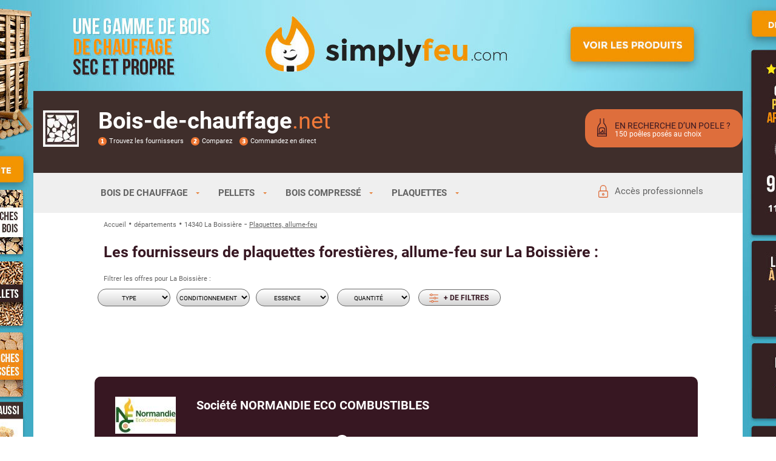

--- FILE ---
content_type: text/html; charset=UTF-8
request_url: https://www.bois-de-chauffage.net/les-fournisseurs-de-bois-de-chauffage/14340_LA-BOISSIERE/plaquettes-allume-feu.php
body_size: 68164
content:
<!DOCTYPE html PUBLIC "-//W3C//DTD XHTML 1.0 Strict//EN" "http://www.w3.org/TR/xhtml1/DTD/xhtml1-strict.dtd">
<html xmlns="http://www.w3.org/1999/xhtml" xml:lang="fr" lang="fr">
	<head>
				<title>Bois de chauffage à La Boissière 14340 - Vente de plaquettes forestières</title>
		<meta name="title" content="Bois de chauffage à La Boissière 14340 - Vente de plaquettes forestières" />
		<meta http-equiv="content-language" content="fr" />
		<meta http-equiv="content-type" content="text/html; charset=UTF-8" />
        <link rel="canonical" href="https://www.bois-de-chauffage.net/les-fournisseurs-de-bois-de-chauffage/14340_LA-BOISSIERE/plaquettes-allume-feu.php" />
        		<meta name="description" content="Les vendeurs de bois de chauffage sur La Boissière 14340 : Adresse, prix, livraison, essences, taille, séchage..." />
		<meta name="viewport" content="width=device-width,initial-scale=1.0, user-scalable=yes" />
				<link rel="alternate" type="application/rss+xml" title="Flux rss du blog de Bois de Chauffage .Net" href="https://feeds.feedburner.com/LeBlogDeBoisDeChauffagenet" />
        <link rel="preload" href="/i/robotobold.woff2" as="font" crossorigin="anonymous">
        <link rel="preload" href="/i/robotomedium.woff2" as="font" crossorigin="anonymous">
        <link rel="preload" href="/i/robotoregular.woff2" as="font" crossorigin="anonymous">


	<style type="text/css">
		.hab_top_blank{height:150px;display:block;}
		.hab_fix{position:fixed; z-index:1;background:#44aec4 url('/i/habillage/simply-feu/211025/1510x1254.jpg');background-repeat:no-repeat; background-position:center 0; display:block; width:100%; height:100%; cursor:pointer;min-height:1254px;}


		

		@media(max-width: 1170px) 
		{
			.hab_fix{background:#44aec4 url('/i/habillage/simply-feu/211025/1170x150.jpg');background-repeat:no-repeat; background-position:0 center;background-size: 100% 100%;}
			.hab_fix{padding-top: 12.82%;height:0;min-height:auto;}
			.hab_top_blank{padding-top: 12.82%;height:0;}
		}
		
		
		
		@media(max-width: 700px) 
		{
			.hab_fix{background:#44aec4 url('/i/habillage/simply-feu/211025/700x150.jpg');background-repeat:no-repeat; background-position:0 center;background-size: 100% 100%;}
			.hab_fix{padding-top: 21.43%;height:0;}
			.hab_top_blank{padding-top: 21.43%;height:0;}
			body{background-color:#44aec4}
		}
		
		@media(max-width: 400px) 
		{
			.hab_fix{background:#44aec4 url('/i/habillage/simply-feu/211025/400x120.jpg');background-repeat:no-repeat; background-position:0 center;background-size: 100% 100%;}
			.hab_fix{padding-top: 30%;height:0;}
			.hab_top_blank{padding-top: 30%;height:0;}
			body{background-color:#44aec4}
		}


		@media(max-width: 320px) 
		{
			.hab_fix{position:unset !important}
			.hab_top_blank{display:none}
		}
		
		
	</style>
	
<style>
@font-face{font-family:'roboto';font-style:normal;font-weight:400;src:url('/i/robotoregular.woff2') format('woff2');font-display: swap;}
@font-face{font-family:'roboto';font-weight:500;src:url('/i/robotomedium.woff2') format('woff2');font-display: swap;}
@font-face{font-family:'roboto';font-weight:700;src:url('/i/robotobold.woff2') format('woff2');font-display: swap;}
.btlkcnofancy{display:block;float:right;margin-left:10px;width:211px;height:33px;background:url(/i/les-fournisseurs-de-bois-de-chauffage/btlkcontact3.png);background-position:0 0}
.btlkcnofancy:hover{background-position:0 -33px}.btlkcnofancyoff{display:block;float:right;margin-left:10px;width:211px;height:33px;background:url(/i/les-fournisseurs-de-bois-de-chauffage/btlkcontact3.png);background-position:0 -33px}
.btlkcnofancyoff:hover{background-position:0 0}
</style>
<style type="text/css">
.fs13{font-size:13px}.fs14{font-size:14px}.fs15{font-size:15px}.fs16{font-size:16px}.fs17{font-size:17px}.fs18{font-size:18px}.fs19{font-size:19px}body,.firstbloc{min-width:320px}body{margin:0;padding:0;font-size:12px;line-height:14px;font-family:roboto;color:#636363;background:#fff}div,body,select{margin:0;padding:0;border:none;font-size:16px;line-height:24px;}form,input,h1,h2,h3,h4{margin:0;padding:0;font-size:13px}h1.titre,.thetitle h2.titre{font-size:26px;display:inline;color:#D97F30;line-height:23px}h2.titre{font-size:18px;display:inline;color:#D97F30}h2.col{font-size:19px}h1.jpop,h2.jpop,h3.jpop{font-size:16px;font-weight:400}h3.titre,.titreh3{font-size:17px;display:inline;color:#D97F30}h1.h1t,a.h1t,.thetitle h2.h1t{color:#fff;line-height:37px;text-decoration:none}h4.titre{font-size:10px;text-decoration:none}.titre1827w{font-size:18px;line-height:27px;display:inline;color:#fff}.title{font-size:22px;display:inline;color:#D97F30}.titlereq{font-size:22px;color:#D97F30;line-height:24px;margin-left:40px}.devistitre .titlereq{font-size:19px;}.bigtitre{background:#D97F30;color:#fff;width:100%;max-width:588px;margin-top:20px;text-transform:uppercase}.bloctitre{width:100%;max-width:728px;height9:37px;padding-left:10px;line-height:37px;font-weight:700;font-size:16px}.bloctitre h1{font-size:23px}.blocsstitre{width:100%;max-width:704px;margin-top:-1px;border:1px;border-radius:12px;border-bottom:1px dashed #cdcdcd;background:url(/img/ss-titre-background.png);background-repeat:no-repeat;}.titre728{font-size:22px;height:37px;width:100%;max-width:717px;line-height:37px;margin-left:10px;color:#fff}.titrerubrique{cursor:pointer;margin:12px;padding:0 6px;height:28px;background:url(/img/fdtitc2.png);background-repeat:no-repeat;color:#C1F376;font-weight:700;line-height:28px}.cb{clear:both}.c{clear:both}::-webkit-input-placeholder{color:#9E9E9E}:-moz-placeholder{color:#9E9E9E}::-moz-placeholder{color:#9E9E9E}:-ms-input-placeholder{color:#9E9E9E}.placeholder{color:#9E9E9E}.fl{float:left}.fr{float:right}.ac{text-align:center}.al{text-align:left}.ar{text-align:right}.libot{display:list-item;list-style-image:url(/i/lir8.png)}.inp160{width:160px}.ulbot1{border-left:1px solid #fff;margin-left:10px;padding-left:30px}.ulbot2{margin-left:10px;padding-left:30px}ol{margin-top:0}.big{font-size:18px;line-height:20px}.cw{color:#fff}.fw6{font-weight:700}.bigor{font-size:18px;line-height:20px;color:#d97f30}.sbig{font-size:16px;line-height:18px}.sbigor{font-size:16px;line-height:18px;color:#d97f30;font-weight:700}.mbig{font-size:18px;line-height:20px}.vbig{font-size:30px;line-height:34px}.vbigor{font-size:30px;line-height:34px;color:#d97f30}.dib{display:inline-bloc}.sb1{width:130px;height:160px;margin-left:20px;text-align:center;padding:10px;position:absolute;font-weight:700;font-size:14px;line-height:18px}.sb2{width:130px;height:160px;margin-left:25px;text-align:center;padding:10px;position:relative}.sb0{background:#E4E6E5;background-image:linear-gradient(#fff,#e2e2e2);color:#000;border:1px solid #BFBFBF;box-shadow:1px .5px 0 1px rgba(119,119,119,0.21);-moz-box-shadow:1px .5px 0 1px rgba(119,119,119,0.21);-webkit-box-shadow:1px .5px 0 1px rgba(119,119,119,0.21)}.sb01{background-color:#E39F64;background-image:none;border:1px solid #BFBFBF;height:180px;z-index:10;padding-bottom:15px;line-height:18px;color:#fff;box-shadow:1px .5px 0 1px rgba(119,119,119,0.21);-moz-box-shadow:1px .5px 0 1px rgba(119,119,119,0.21);-webkit-box-shadow:1px .5px 0 1px rgba(119,119,119,0.21)}.vsbig{font-size:12px;line-height:18px}.rouge{color:red}.little{font-size:13px}.txt_little{font-size:12px}.txt_slim{font-size:11px;line-height:12px}.txt{text-align:justify;font-size:16px;line-height:24px}.txt li{margin-bottom:3px}.stxt{font-size:14px;line-height:18px}.bstd0{width:100%;max-width:1075px;margin:4px auto 6px auto;padding:8px 0 8px 10px;line-height:11px}.bstd0 a:last-child{color: #DE6E3C}.bst{font-size:11px;text-decoration:none}a.bst{color:#636363;font-size:11px;}a.bst:hover{color:#D97F30}.bstsep{vertical-align: middle;}a.lcom{color:#636363;font-size:14px;text-decoration:underline}a.lcom:hover{color:#636363;text-decoration:underline}a.lk12{color:#636363;font-size:12px;text-decoration:underline}a.lk12:hover{color:#D97F30;text-decoration:underline}a.lk14u{color:#636363;font-size:14px;text-decoration:underline;font-weight:700}a.lk14{color:#636363;font-size:14px;text-decoration:underline;font-weight:400}a.lk14noc{color:#D97F30;font-size:14px;text-decoration:none}a.lk14:hover,a.lk14u:hover,a.lk14noc:hover,a.lk14nocu:hover{color:#D97F30;text-decoration:underline}a.lkblue{color:#00F;text-decoration:none}a.lkblueon{color:#00F;text-decoration:underline;font-weight:700}a.lkblue:hover{color:#00F;text-decoration:underline}a.lkwh{color:#fff;text-decoration:none}a.lkwh:hover{color:#fff;text-decoration:underline}a{color:#636363;text-decoration:underline}.bloctitre a,.titre728 a{text-decoration:none}a:hover{color:#D97F30}.lka{color:#636363;text-decoration:underline}.lka:hover{text-decoration:underline;color:#D97F30}.lk{color:#666;cursor:pointer}.lk:hover{color:#D97F30}.lien{color:#636363;text-decoration:underline;cursor:pointer}.titre_res_annu{font-weight:700;font-size:16px;color:#222}.tabdevis{border-collapse:collapse;width:100%}.tabdevis td{font-size:12px}.tdart1{bo0rder-right:1px solid #222}.tdart2{border-right:1px solid #DFDFDF}.tdart3{border-right:1px solid #DFDFDF}.tdarttop{height:5px;line-height:5px;border-right:1px solid #DFDFDF}.tdartbot{height:3px;line-height:3px;border-right:1px solid #DFDFDF;border-bottom:1px solid #DFDFDF;border-left:1px solid #DFDFDF}.tabprix{border-collapse:collapse;width:100%}.tprixt1{padding:6px 10px 5px;text-align:right;border-left:1px solid #636363}.tprixt2{padding:6px 10px 5px;text-align:right;border-left:1px solid #636363}.tprixt3{padding:6px 10px 5px;text-align:right;border-left:1px solid #636363}.tprixl1{padding:6px 10px 2px;text-align:right;border-top:1px solid #636363}.tprixl2{padding:6px 10px 2px;text-align:right;border-top:1px solid #636363}.tprixl3{padding:6px 10px 2px;text-align:right;border-top:1px solid #636363}.tprixl4{padding:6px 10px 2px 5px;text-align:right;border-top:1px solid #636363}.tr_atop{vertical-align:top}.tr_res{font-size:14px;padding:0}.tr_resopt{font-size:12px;padding:0}.td_resopt_titre{width:145px}.td_resopt_desc{text-align:left}.tdprod{padding:10px 0}.tdpad20{padding:20px}.tdpad5{padding:5px}.resnok{text-decoration:none;display:block;float:left;margin-left:10px;width:31px;height:30px;color:#D97F30;font-size:16px;line-height:30px;text-align:center;background:url(/i/resn.png);background-position:0 0}.resnok:hover{color:#D97F30}.resnko{text-decoration:none;display:block;float:left;margin-left:10px;width:31px;height:30px;color:#666;font-size:16px;line-height:30px;text-align:center;background:url(/i/resn.png);background-position:0 -30px}.resnko:hover{color:#D97F30;background-position:0 0}.respp{display:block;float:left;margin-left:10px;width:97px;height:30px;color:#666;font-size:16px;line-height:30px;text-align:center;background:url(/i/respp.png);background-position:0 -30px;text-decoration:none}.respp:hover{color:#D97F30;background-position:0 0}.resps{display:block;float:left;margin-left:10px;width:97px;height:30px;color:#666;font-size:16px;line-height:30px;text-align:center;background:url(/i/resps.png);background-position:0 -30px;text-decoration:none}.resps:hover{color:#D97F30;background-position:0 0}.resp{display:block;float:left;margin-left:10px;width:150px;height:30px;color:#666;font-size:16px;line-height:30px;text-align:center;background:url(/i/resp.png);background-position:0 -30px;text-decoration:none}.resp:hover{color:#D97F30;background-position:0 0}.action0{display:block;width:150px;height:30px;color:#000;font-size:16px;line-height:30px;text-align:center;background:url(/i/resp.png);background-position:0 -30px;border:none}.action0:hover{color:#D97F30;background-position:0 0}.tabdept td{border-bottom:none;border:0 solid #dedede}.action{cursor:pointer;display:block;width:150px;height:30px;color:#fff;font-size:16px;line-height:30px;text-align:center;border:none;-moz-border-radius:5px;-webkit-border-radius:5px;border-radius:5px;background:#535353;background-image:linear-gradient(to bottom,#7E7E7E,#535353);position:relative;behavior:url(/PIE.htc)}a.action{color:#fff;font-size:16px;line-height:30px;text-decoration:none}.action:hover{background:#E88833;background-image:linear-gradient(to bottom,#FA9236,#E88833);position:relative;behavior:url(/PIE.htc)}a.action:hover{text-decoration:none;color:white}.actionred{cursor:pointer;display:block;width:150px;height:30px;color:#fff;font-size:16px;line-height:30px;text-align:center;border:none;-moz-border-radius:5px;-webkit-border-radius:5px;border-radius:5px;background:red;background-image:linear-gradient(to bottom,red,#f66);position:relative;behavior:url(/PIE.htc)}.actionred:hover{background:#E88833;background-image:linear-gradient(to bottom,red,#bf0000);position:relative;behavior:url(/PIE.htc)}.action2{cursor:pointer;width:150px;height:20px;border:none;color:#fff;font-size:12px;padding:1px 0 5px;-moz-border-radius:5px;-webkit-border-radius:5px;border-radius:5px;background:#535353;background-image:linear-gradient(to bottom,#7E7E7E,#535353);position:relative;behavior:url(/PIE.htc)}.action2:hover{background:#E88833;background-image:linear-gradient(to bottom,#FA9236,#E88833);position:relative;behavior:url(/PIE.htc)}.action100{cursor:pointer;width:100px;height:20px;border:none;color:#fff;font-size:12px;padding:1px 0 5px;-moz-border-radius:5px;-webkit-border-radius:5px;border-radius:5px;background:#535353;background-image:linear-gradient(to bottom,#7E7E7E,#535353);position:relative;behavior:url(/PIE.htc)}.action100:hover{background:#E88833;background-image:linear-gradient(to bottom,#FA9236,#E88833);position:relative;behavior:url(/PIE.htc)}.action100orange{cursor:pointer;width:100px;height:20px;border:none;color:#000;font-size:12px;padding:1px 0 5px;-moz-border-radius:5px;-webkit-border-radius:5px;border-radius:5px;background:#FFC9AE;position:relative;behavior:url(/PIE.htc)}.action100orange:hover{background:#E88833;color:#fff;background-image:linear-gradient(to bottom,#FA9236,#E88833);position:relative;behavior:url(/PIE.htc)}.action100grey{cursor:pointer;width:100px;height:20px;border:none;color:#000;font-size:12px;padding:1px 0 5px;-moz-border-radius:5px;-webkit-border-radius:5px;border-radius:5px;background:#D4D4D4;position:relative;behavior:url(/PIE.htc)}.action100grey:hover{background:#E88833;color:#fff;background-image:linear-gradient(to bottom,#FA9236,#E88833);position:relative;behavior:url(/PIE.htc)}.action100green{cursor:pointer;width:100px;height:20px;border:none;color:#000;font-size:12px;padding:1px 0 5px;-moz-border-radius:5px;-webkit-border-radius:5px;border-radius:5px;background:#DFFFDF;position:relative;behavior:url(/PIE.htc)}.action100green:hover{background:#E88833;color:#fff;background-image:linear-gradient(to bottom,#FA9236,#E88833);position:relative;behavior:url(/PIE.htc)}.action100red{cursor:pointer;width:100px;height:20px;border:none;color:#000;font-size:12px;padding:1px 0 5px;-moz-border-radius:5px;-webkit-border-radius:5px;border-radius:5px;background:#FF2F2F;position:relative;behavior:url(/PIE.htc)}.action100red:hover{background:#E88833;color:#fff;background-image:linear-gradient(to bottom,#FA9236,#E88833);position:relative;behavior:url(/PIE.htc)}.action150red{cursor:pointer;width:150px;height:20px;border:none;color:#000;font-size:12px;padding:1px 0 5px;-moz-border-radius:5px;-webkit-border-radius:5px;border-radius:5px;background:#F5D8D8;position:relative;behavior:url(/PIE.htc)}.action150red:hover{background:#E88833;color:#fff;background-image:linear-gradient(to bottom,#FA9236,#E88833);position:relative;behavior:url(/PIE.htc)}.actiondevis{cursor:pointer;display:block;font-weight:700;width:150px;height:30px;color:#656565;font-size:14px;line-height:30px;text-align:center;border:none;-moz-border-radius:5px;-webkit-border-radius:5px;border-radius:5px;background:#F5F6F5;background-image:linear-gradient(to bottom,#fff,#E3E5E4);border:1px solid #656565;position:relative;behavior:url(/PIE.htc)}.actiondevis:hover{color:#DA7F22;font-weight:700;background:#E88833;border:1px solid #DA7F22;background-image:linear-gradient(to bottom,#fff,#E3E5E4);position:relative;behavior:url(/PIE.htc)}.actiondevisr{cursor:pointer;display:block;font-weight:700;color:#EB7518;font-size:14px;line-height:20px;text-align:center;border:none;-moz-border-radius:7px;-webkit-border-radius:7px;border-radius:7px;background:#F5F6F5;background-image:linear-gradient(to bottom,#fff,#E8E8E8);text-transform:uppercase;border:2px solid #EB7518;width:auto;padding:3px 10px;position:relative;behavior:url(/PIE.htc);margin:20px auto}.btlkc{display:block;float:right;margin-left:10px;width:211px;height:33px;background-position:0 0}.btlkc:hover{background-position:0 -33px}.btlkd2{display:block;float:right;margin-left:10px;width:180px;height:33px;background-position:0 0}.btlkd2:hover{background-position:0 -33px}.btlkd{display:block;float:right;margin-left:10px;width:178px;height:33px;background-position:0 0}.btlkd:hover{background-position:0 -33px}.btlks{display:block;float:right;width:207px;height:33px;background-position:0 0}.btlks:hover{background-position:0 -33px}.btlkcmd{display:block;margin:10px auto;width:160px;height:30px;background:url(/i/btlkcommande.png);background-position:0 0}.btlkcmd:hover{background-position:0 -30px}.btlkcmd2{display:block;margin:10px 0;width:160px;height:30px;background:url(/i/btlkcommande.png);background-position:0 0}.btlkcmd2:hover{background-position:0 -30px}.rnd10bot{-moz-border-radius:0 0 10px 10px;-webkit-border-radius:0 0 10px 10px;border-radius:0 0 10px 10px;background:#dadada;background-image:linear-gradient(to bottom,#fff,#dadada);position:relative;behavior:url(/PIE.htc)}.rnd10gf{-moz-border-radius:10px;-webkit-border-radius:10px;border-radius:10px;background:#48302C;background:#48302C;background-image:linear-gradient(to bottom,#C7A8A3,#48302C);position:relative;behavior:url(/PIE.htc)}.fourntitre{width:100%;max-width:700px;height:20px;margin:0 auto;color:#000;font-weight:700;padding:5px 0;text-align:center;-moz-border-radius:10px;-webkit-border-radius:10px;border-radius:10px;background:#F9E6E6;background-image:linear-gradient(to bottom,#F9E6E6,#fff);position:relative;behavior:url(/PIE.htc)}.fourntitre2{width:100%;max-width:330px;color:#000;font-weight:700;padding:5px 0;text-align:center;-moz-border-radius:10px;-webkit-border-radius:10px;border-radius:10px;background:#F9E6E6;background-image:linear-gradient(to bottom,#F9E6E6,#fff);position:relative;behavior:url(/PIE.htc)}.rd{-moz-border-radius:20px;-webkit-border-radius:20px;border-radius:20px;behavior:url(/js/PIE.php)}.rd10{-moz-border-radius:10px;-webkit-border-radius:10px;border-radius:10px;behavior:url(/js/PIE.php)}.rd10bot{-moz-border-radius:0 0 10px 10px;-webkit-border-radius:0 0 10px 10px;border-radius:0 0 10px 10px;behavior:url(/js/PIE.php)}.rd15bot{-moz-border-radius:0 0 15px 15px;-webkit-border-radius:0 0 15px 15px;border-radius:0 0 15px 15px;behavior:url(/js/PIE.php)}.rd10top{-moz-border-radius:10px 10px 0 0;-webkit-border-radius:10px 10px 0 0;border-radius:10px 10px 0 0;behavior:url(/js/PIE.php)}.rd10topr{-moz-border-radius:0 10px 0 0;-webkit-border-radius:0 10px 0 0;border-radius:0 10px 0 0;background:#fff;behavior:url(/js/PIE.php)}.tabtitre{background:#F8F8F8;color:#000;padding:5px;font-weight:700}.trbottom{vertical-align:bottom}.trtop{vertical-align:top}.tdcenter{text-align:center}.tdpad050{padding:0 50px}.sbt{display:inline-bloc;padding-left:20px;background:url(/i/lirb.png) 0 50% no-repeat;color:#000}.sbto{display:inline-bloc;padding-left:20px;background:url(/i/lir.png) 0 50% no-repeat;color:#fff}.sbton{display:inline-bloc;color:#fff;font-weight:700}.inph{margin:0;padding:0;border:2px solid #d97f30;margin:0 20px;font-size:18px;display:inline-bloc;vertical-align:middle;padding-left:5px;width:92px;text-align:center;font-family: roboto}input[type="submit"]{cursor:pointer}input[type="image"]{cursor:pointer}.inpd{text-align:right;margin:0;padding:0;padding-right:2px}.inpd1{text-align:right;margin:0;padding:0;padding-right:1px}.inpd0{text-align:right;margin:0;padding:0;padding-right:0}.inpc{text-align:center}.inpmp{margin:0 3px;padding:3px}.inpf0{border:1px solid #dedede;cursor:pointer}.inpf{width:200px;border:1px solid #dedede;cursor:pointer}.inpf2{width:200px;border:1px solid #930000;cursor:pointer}.inpf2:hover{background:#930000;color:#fff}.inperr{background:red}.inp500{width:100%;max-width:500px}.inp400{width:100%;max-width:400px}.inp350{width:100%;max-width:350px}.inp320{width:100%;max-width:320px}.inp300{width:100%;max-width:300px}.inp275{width:100%;max-width:275px}.inp250{width:100%;max-width:250px}.inp230{width:100%;max-width:230px}.inp220{width:100%;max-width:220px}.inp200{width:100%;max-width:200px}.inp165{width:100%;max-width:165px}.inp150{width:150px}.inp125{width:125px}.inp100{width:100px}.inp75{width:75px}.inp50{width:50px}.inp30{width:30px}.inp35{width:35px}.inp42{width:42px}.inp41{width:41px}.inp40{width:40px}.inp38{width:38px}.classinput,.comment_input{border:1px solid #D97F30;margin-bottom:3px;padding:3px}.inputlabel{cursor:pointer}.inputlabel:hover{font-style:italic}.arrondis{border-radius:5px;-moz-border-radius:5px;-webkit-border-radius:5px}.arrondis20{border-radius:20px;-moz-border-radius:20px;-webkit-border-radius:20px}.comment_bouton{border:none;margin:0;padding:0 5px 5px}.link_buton div{padding:15px 5px 5px}.comment_bouton,.link_buton,.comment_bouton_min,.comment_bouton_micro{border:none;color:grey;color:#EB7518;text-decoration:none;text-transform:uppercase;text-align:center;cursor:pointer}.comment_bouton:hover,.link_buton:hover,.comment_bouton_min:hover,.comment_bouton_micro:hover{color:#EB7518}.comment_bouton,.link_buton{width:100%;max-width:232px;height:49px;background:url(/i/fbrhov.png);font-size:24px;font-weight:700}.comment_bouton:hover,.link_buton:hover{background:url(/i/fbrhov.png)}.comment_bouton_min{width:172px;height:34px;background:url(/i/fbrhovmin.png);font-size:16px;font-weight:700}.comment_bouton_min:hover{background:url(/i/fbrhovmin.png)}.comment_bouton_micro{padding-left:13px;padding-bottom:3px;width:101px;height:21px;background:url(/i/fbrmicrohov.png);font-size:12px;font-weight:700;background-repeat:no-repeat}.comment_bouton_micro:hover{background:url(/i/fbrmicrohov.png);background-repeat:no-repeat}.comment_texte,.comment_titre,.remarque1,.comment_texte a{color:#636363}.comment_texte a:hover{color:#D97F30}.comment_titre{display:block}.blocaccessoire:hover{color:#D97F30}.blocservicefourn{margin:12px;padding:0 6px;height:28px;background:url(/img/fdtit.png);background-repeat:no-repeat;color:#D97F30;font-weight:700;line-height:28px}.champ_manquant{color:red;font-weight:700;text-align:center;margin:5px}select{cursor:pointer}a.atop{color:#fff;text-decoration:underline}a.atop:hover{color:#EB7518}a.ft0{text-decoration:underline;color:#636363}a.ft1{text-decoration:underline;color:#636363;font-weight:700}.footerg a{color:#fff;text-decoration:none}.footerg a:hover{color:#EB7518}.lisin{display:list-item;list-style-image:url(/i/lirblack.png)}#btg{display:block;float:left;margin-top:10px;width:30px;height:30px;background:url(/i/rs.png) 0 0 no-repeat}#btg:hover,#btg:active,#btg:focus{background-position:0 -30px}#btf{display:block;float:left;margin-top:10px;margin-left:5px;width:30px;height:30px;background:url(/i/rs.png) -34px 0 no-repeat}#btf:hover,#btf:active,#btf:focus{background-position:-34px -30px}#btt{display:block;float:left;margin-top:10px;width:30px;height:30px;background:url(/i/rs.png) -64px 0 no-repeat}#btt:hover,#btt:active,#btt:focus{background-position:-64px -30px}#bth{display:block;float:left;margin:24px 15px 28px 29px;width:18px;height:15px;background:url(/i/bth2018.png) 0 0 no-repeat}#bth:hover{margin:23px 13px 26px 27px;width:22px;height:18px;background:url(/i/bth2018.png) 0 0 no-repeat;background-size:100%} #t2{float:right;width:100%;max-width:1075px;margin-top:11px;height:39px} #t3{float:left;width:750px;margin-top:1px;height:39px} #t2.menu{font-size:15px} #t2.menu li .lien{/*margin-left:25px;*/} #t2.menu li .menusouslien::after{content: url(/i/menufd.svg); width:6px; height:3px;padding: 0 0 5px 10px;vertical-align: 8%;} #t2.menu li .menulien{padding-top: 4%;} #t3.menu, #t3.menu li ul a,#t3.menu li ul .lien, #t2.menu li ul a,#t2.menu li ul .lien{font-size:16px} a.dm11{display:block;float:none;width:auto;white-space:nowrap} .headmenu{background-color:#EFEFEF;} .menu{border:none;border:0;margin:0;padding:0;margin-top:11px;} #t2.menu{color:#3f2e2b} #t3.menu a{color:#fff !important} #t3.menu li ul a{background:#a32828} .menu ul{height:39px;list-style:none;margin:0;padding:0} .menu li{float:left} .menu li #accespro{background:url(/i/menucadenas.svg) 14px 16px;background-repeat:no-repeat;background-position:3px 50%;padding-left:30px !important;font-weight:normal} .menu li #accespro:hover{background-size:16px 18px} .menu li a,.menu li .lien{font-weight:bold;display:block;line-height:39px;padding:0 15.5px;text-align:center;text-decoration:none} .menu li a:hover{color:#3f2e2b;background:url(/i/menufd12.png);background-repeat:no-repeat;background-size:auto 100%;text-decoration:none} /*.menu li .lien:hover{color:#3f2e2b;background:url(/i/menufd12.png);background-repeat:no-repeat;background-size:auto 100%;text-decoration:none}*/ .menu li ul{display:none;height:auto;filter:alpha(opacity=95);opacity:.95;position:absolute;z-index:200} /*.menu li:hover{background:url(/i/menufd12.png);background-repeat:no-repeat;background-position:right top}*/ .menu li:hover a,.menu li:hover .lien{color:#3f2e2b;text-decoration:none} .menu li:hover ul{display:block} .menu li:hover ul a,.menu li:hover ul .lien{color:#3f2e2b;text-decoration:none} .menu li.iehover ul{display:block} .menu li li{display:block;float:none;width:auto;white-space:nowrap} .menu li ul a,.menu li ul .lien{display:block;background:#efefef;color:#3f2e2b;font-style:normal;font-weight:400;padding:0 10px 0 15px;text-align:left} .menu li ul a:hover,.menu li ul .lien:hover{/*background:url(/i/menufd12.png);background-repeat:no-repeat;background-size:auto 100%;*/color:#3f2e2b;opacity:1;filter:alpha(opacity=100)} .menu p{clear:left} /*.menu .current,.menu li .current{background:url(/i/menufd12.png);color:#3f2e2b}*/ #t3.menu li a:hover{color:#3f2e2b;background:url(/i/menufd1f.png);text-decoration:none} #t3.menu li:hover{background:url(/i/menufd1f.png)} #t3.menu li ul a:hover{background:url(/i/menufd1f.png);color:#3f2e2b;opacity:1;filter:alpha(opacity=100)} .menu .furrent{background:url(/i/menufd1f.png);color:#3f2e2b} .msgok_div{width:100%;max-width:700px;margin:20px auto}.msgok_titre{text-align:center}.msgok_texte{padding:20px;color:#000;text-align:center}.msgok_info{padding:5px;font-style:italic;color:#000;background:#F5D8D8}.msgok_err{background:#fff}.msgok_err_texte{padding:20px;color:red;text-align:center}.news_box{padding:0;margin:0;margin-left:20px}#btscst{display:block;float:left;margin-top:10px;margin-right:2px;width:32px;height:32px}.fournSsMenu a{cursor:text}.jmt{border:1px solid red}#to_fb{display:inline;float:left;margin:2px;width:55px;height:55px;background:url(/i/goto-facebook.png) 0 0 no-repeat}#to_fb:hover,#to_fb:active,#to_fb:focus{background-position:0 -55px}#to_tw{display:inline;float:left;margin:1px 2px 2px;width:55px;height:55px;background:url(/i/goto-twitter.png) 0 0 no-repeat}#to_tw:hover,#to_tw:active,#to_tw:focus{background-position:0 -55px}#stock td,#stock body,#stock textarea,#stock input,#stock div{font-size:11px}#stock select{border:1px solid grey}a.s0{text-decoration:none;color:blue}a.s0:hover{color:red}a.s1{text-decoration:none;color:red;font-weight:700}.tabliste{border-collapse:collapse}.tabliste td{padding:3px}.ffiche{display:block;padding:3px;background:#fff;color:#000}.fon{background:#FFEAEE;font-weight:700}a.ffiche:hover{background:#FFEAEE}.tar{text-align:right}.scroll{position:fixed;top:15px}.scr_bas{position:absolute;bottom:60px}.instdtitre0{font-weight:700;color:#c1c1c1}.instdtitre1{font-weight:700;color:#D97F30}.ombrage{-moz-box-shadow:0 0 12px #aaa;-webkit-box-shadow:0 0 12px #aaa;box-shadow:0 0 12px #555}.ombragebas{-moz-box-shadow:0 12px 12px #aaa;-webkit-box-shadow:0 12px 12px #aaa;box-shadow:0 12px 12px #555}.ombragebasfin{box-shadow:4px 4px 2px 0 rgba(119,119,119,0.55);-moz-box-shadow:4px 4px 2px 0 rgba(119,119,119,0.55);-webkit-box-shadow:4px 4px 2px 0 rgba(119,119,119,0.55)} .styled-select{text-indent:.01px;min-width:120px;height:29px;text-align:center;font-weight:normal;padding:4px 4px 2px 0;overflow:hidden;background-color:#EFEFEF;background-image:linear-gradient(#fff,#d5d5d5);border:none;-moz-border-radius:5px;-webkit-border-radius:5px;border-radius:5px;border:1px solid #666; font-family: roboto } .blocsearch .styled-select{font-weight:normal}.butlien{text-decoration:none;background:none;border:none;cursor:pointer;color:#fff}.blocsearch .butlien{color:#000}.butlien:hover{color:#D97F30;text-decoration:underline}.styled-select option{text-align:left;background:#EFEFEF}.habillage{width:100%;margin:0 auto;padding:0;border:none}.habillage tr{padding-bottom:0;margin-bottom:0}.subnormal:hover{color:#F17518}.subnormal{cursor:pointer;color:#636363;text-decoration:underline;border:none;background:#fff;margin-left:0;margin-right:2px;padding-left:0;padding-right:0;font-size:13px}.tabdevis2 td{font-size:12px}.ui-widget{position:absolute;left:485px;margin:-3px 0 0;width:100%;max-width:255px;height:200px;text-align:left;overflow-x:hidden;overflow-y:auto;white-space:nowrap;background-color:#fff;-moz-border-radius:7px;-webkit-border-radius:7px;border:0 solid #000;color:#000;display:none}.ui-menu{list-style:none;padding:10px;margin:0;display:block;float:left;border:1px solid #DB6C2B}.ui-menu-item{width:100%}.ui-state-hover,.ui-menu .ui-menu-item a.ui-state-hover{display:block;cursor:pointer;color:#fff;width:100%;background-color:#DB6C2B}.bsbig,a.bsbig{font-size:16px;font-weight:700}.coldrt{width:100%;max-width:250px;overflow:hidden}.blocdrt_hauttxt{min-height:117px}.blocdrt_hauttxt_search{padding-bottom:10px}.blocdrt_margtop{margin-top:28px}.blocdrt_ssbloc{margin:15px 0 5px}.blocdrt_pub2{margin-top:10px}.bloccontenu{width:100%;max-width:728px}.is_devis .bloccontenu{width:100%;max-width:auto}.wbloctxt{width:100%;max-width:798px}.blocsearch{background:#dcdee0;margin-bottom:25px;width:100%;max-width:696px;color:#000;position:relative;border:1px solid #f6f6f6}.minibfoot{color:#fff;margin-left:10px}.titlesoc{float:left;padding:18px 5px 0 0;color:#fff;font-weight:600} .thefooter{width:100%;margin:0 auto 0 auto;font-size:12px;} .foot1{width:54%;border-right:1px solid #EFEFEF;display: flex} .foot2{width:45%} .minibfoot1{margin:71px auto 61px auto;} .minibfoot2,.minibfoot3{padding: 61px 21px 30px 21px} .minibfoot2{border-right: 1px solid #EFEFEF} .minibfoot4{padding: 20px;border-top: 1px solid #EFEFEF;display: flex;align-items: center;} .minibfoot4 img{margin: 0 25px} .minibfoot4 a{display: flex;align-items: center;} .minibfoot1,.minibfoot2,.minibfoot3,.minibfoot4{color:#fff} /*margin:71px auto 61px auto;*/ /*.minibfoot2{margin-left:30px}*/ /*.minibfoot3{margin-left:50px}*/ /*.minibfoot4{margin-left:5px}*/ /*.minibfoot5{float:right;width:100%;max-width:413px;margin-top:-24px}*/ /*.refonte230209_warning_bloc{display:none}.refonte180425_warning_bloc2{display:block !important}.refonte180425_warning_txt{padding:10px;display:block}.refonte180425_warning_txt div.refonte180425_warning_txt_sub{display:block;padding:2px}*/ .minibfoot5 a{color:#D97F30} a.footb{color:#fff;text-decoration:none;font-size:12px;line-height:8px;} a.footb:hover{text-decoration:underline;color:#EB7518} .footfb{display: flex;align-items: center;justify-content: center;} .foottitle,a.foottitle{color:#DE6E3C;font-size:20px;margin-bottom:15px;display: block;} .footsubtitle{color:#DE6E3C;font-size:12px;font-weight:bold;} .minibfootlist{width: 168px} #scroll_ancre{clear:both}.liste_offre{border-collapse:collapse;width:100%;max-width:700px}.blocsociaux{position:relative;float:right;height:92px;padding-right:50px;width:146px;overflow:hidden}.bloc_search{background-color:#fff;border:2px solid #cecece;width:100%;max-width:701px;box-shadow:3px 3px 3px 0 rgba(104,101,101,0.21);-moz-box-shadow:3px 3px 3px 0 rgba(104,101,101,0.21);-webkit-box-shadow:3px 3px 3px 0 rgba(104,101,101,0.21)}.bloc_search h2{font-size:inherit}.bois2{left:340px}.bois3{left:170px}.bois4{left:510px}.bois2,.bois3,.bois4{cursor:pointer}.col_drt_home{height:360px;padding-top:0}.annu_bloc_entete{width:100%;max-width:700px;background:#EBE2E0;padding:10px;color:#000}.blocdrt_sep{clear:both;margin-bottom:30px}.blocsearch_ask2{float:left;width:100%;max-width:420px;color:#402b26;font-weight:bold}.search_col2{width:110px}.searchbloc_click{width:100%;max-width:630px;margin:20px auto}.firstbloc{width:1075px;min-height:600px;margin:0 auto;overflow:hidden;background:#fff}.logtw{display:inline-block;margin-right:4px;float:left;padding-right:3px;background-image:linear-gradient(#ffffff,#d5d5d5)}.annu_bloc_prod{width:250px}.header{height:135px;background:#3f2e2b;z-index:4;position:relative}.bloc_content{padding:10px 15px 0 10px}.pub728x90{width:728px;height:90px}.search1{display:block;width:115px;height:100px;margin:18px auto 8px}.search3{display:block;width:115px;height:80px;margin:20px auto 8px}.search2{display:block;width:98px;height:85px;margin:33px auto 8px}.search4{display:block;width:115px;height:100px;margin:0px auto 8px}.search_bloc_type{background:#d97f30;padding:13px 13px 0 0;position:relative;min-height:230px;margin-bottom:0}.search_ssbloc_type{padding-top:20px}.search_ss_titre{margin-left:143px} .search_titre_img{width:162px;height:35px;display:block;position:absolute; left:68px } .mobprint,.minprint4,.minprintrow,.minprint{display:none}.bloc_body1ligne{padding:20px}.bloc_body{margin-left:5px}.bloc_contener{padding-left:17px} .bloc_footer{height:auto;min-height:267px;background-color:#371722;position:relative;font-size:12px;} .bloc_footer_title{position:relative;margin:0 auto;width:200px;height:42px} .bloc_footer .ac{background-color:#DE6E3C !important;color: #fff;font-size:12px;} .bloc_footer .ac a{color: #fff;text-decoration:none;font-size: 12px;} .bloc_pub_top{padding:0 0 0 21px}.bloc_pub_top_ok{position:relative;width:100%;max-width:996px}.bloc_pub_top_ko{position:relative;float:right;width:100%;max-width:250px} .blocsearch_titre_class{font-weight:normal;font-size:11px;display:inline;display: block;margin-top:0;cursor:pointer;margin-bottom:4px} #div_pub_top{width:728px;height:90px;overflow:hidden}.annu_soc{float:left;width:250px;font-weight:900}.annu_ville{float:left;width:200px}.annu_cp{float:left;width:50px}.search_result_bout{position:absolute;right:40px;bottom:-25px;min-width:232px}.result_produit{padding-bottom:0px;cursor:pointer;white-space:nowrap}.result_price1{text-align:right;width:61px}.result_price2{text-align:right;width:73px}.devistitre{width:100%;max-width:635px;}.devisbloctitre{width:100%;max-width:675px;height:32px}.lienmenumob{display:none}.search_form_min{background:url(/i/frecherche-min.jpg);background-repeat:no-repeat;background-size:100% 100%;position:relative;width:100%;padding-top:7px}.search_form_min_txt{border:2px solid #ca6415;padding:4px;margin:0 10px;text-align:center}.search_form_min_bloc_text{padding:10px 0 20px 30px;position:relative;width:100%}.search_form_min_cp{color:black}.acces_pro{float:right !important;margin-right:-10px}.bloc_bouton_rechercher{float:right;position:relative;margin-top:25px;margin-right:30px;width:232px;vertical-align:middle}.bloc_bouton_rechercher_hp{float:right;position:relative;padding-top:37px;margin-right:2px;width:232px;vertical-align:middle}.sb01,.sb0,.bloc_bouton_rechercher_hp{transition:transform ease-in-out 0.3s;transition:ease-in-out 0.2s}.sb01{box-shadow:5px 5px 17px -3px #666;transform-origin:50% 50%;transform:scale(1.02)}.sb0:hover,.bloc_bouton_rechercher_hp:hover{transform-origin:60% 60%;transform:scale(0.95)} .bloc_menu_content{background:#fff}.bloc_top_full_fond_gris{background:#EFEFEF}.bloc_top_full_fond_orange{background:#DE6E3C}.bloc_contenu,.bloc_full_fond_gris,.bloc_full,.bloc_full_fond_orange{width:99%;min-height:450px;background:#fff;position:relative;overflow:hidden;margin:0 auto 29px auto;padding:0 0 13px 62px}.bloc_full{padding: 0 0 13px 106px}.bloc_full_fond_orange,.bloc_full_fond_gris,.bloc_full{padding-bottom:0;margin-bottom:0;min-height:auto}.bloc_full_fond_orange{background:#DE6E3C}.bloc_full_fond_gris{background:#EFEFEF}.bloc_contenu_top2{padding-top:0px} .bloc_acc_ab{position:relative;float:left;overflow:hidden;cursor:pointer;display:table-cell;vertical-align:middle}.ann_prod_briq_tab{padding-left:20px;width:100%}.ann_prod_briq_tab td{width:33%}.ann_prod_buch_gra_tab{padding-left:40px;width:100%}.ann_prod_buch_gra_tab td{width:28%} .refonte230209_warning_bloc{display:block;} .refonte230209_warning_bloc_sub{display:flex;} .refonte230209_warning_bloc .refonte180425_warning_txt_sub{font-size:11px;color:#fff;display:flex;align-items: center;margin-right:12px} .refonte180425_warning_txt_sub1{display:inline-block;margin-right:4px;font-weight:bold;color:#f07939;font-size:11px;} .refonte180425_warning_txt_sub img{margin-right:4px;} .refonte180425_header_ss_bloc{margin:0 auto;width:100%}.refonte180425_bdc_logo{display:inline-block;margin-top:32px;font-size:37.96px;cursor:pointer;margin-left: 16px}.refonte180425_bdc_logo:hover{font-size:39px}.refonte180425_bdc_logo:hover img{transform:scale(1.1)} .refonte180425_logo_titre{display:block;height:60px;float:right;margin-left:32px;padding-top:5px} .refonte180425_logo_titre_sub{display:block;margin-bottom:10px;} .refonte180425_logo_titre_sub h1{font-size:inherit}.refonte180425_site_titre,.refonte180425_site_ext{} .refonte180425_site_titre{font-weight:900;color:white}.refonte180425_site_ext{color:#f07939}.header_img{width:100%;max-width:59px;}.header_bout{margin-top:30px;float:right} .bloclien1,.bloclien2{color:#371722;font-size:14px;display:table-cell;vertical-align:middle;padding:15px 20px;margin-left:44px;float:left;background-color:#DE6E3C;line-height:13px;} .bloclien_sub, .bloclien_sub{font-size:12px;color:#fff} .bloclien1 svg, .bloclien2 svg, .bloclien_txt{display: inline-block;} .bloclien_txt{margin-left:10px;} /*.bloclien1:hover,.bloclien2:hover,.bloclien1:hover span, .bloclien2:hover span{font-weight:bold}*/ #blocmenu{width:100%;height:39px;margin:0 auto;z-index:20;position:relative;height:66px;/*background-color: gray;*/} #foot_sociaux_aff{width:200px;margin:0 auto}.errorproduit select,.errorproduit_bloc{border:1px solid red}.get_menu{display:none}#nosservices a{text-decoration:none}#contactfrs_bloc{padding:0 2%;display:table;width:96%}#contactfrs_bloc a{display:table-cell}.commander_ss_blocs{margin:20px 20px}.commander_bloc_titre{width:100%;max-width:635px;height:32px;background:url(/img/bartxpr.png)}#commander_bloc1 td{padding:0 10px}#commander_bloc1{}#commander_bloc2{width:100%;max-width:635px;margin:0px auto}#ann_choix_prod{display:none;border:1px solid black;padding:10px;width:150px;position:absolute;z-index:10;background-color:white;background:#fff url("/i/bdcfermer.jpg") no-repeat;background-position:top right}#ann_change_prod_cl,.clic_choix_prod,.clic_choix_prod_res{cursor:pointer;text-decoration:underline}.txt.c ul{padding-left:15px}.region_liste_frs{border-left:5px solid maroon;border-bottom:0px solid maroon;padding:0px}.annuaire_bloc_liste_canton{border-left:5px solid maroon;padding:0px;padding-bottom:12px;text-align:justify}.annu_liste_cantons{color:#A32828;float:left;margin-left:3px;padding-top:3px}.annu_liste_cantons:hover{color:#D97F30;text-decoration:underline}.blocsearch_combustible,.blocsearch_cp_livre{float:left;color:#000;line-height:26px;font-size:15px}.blocsearch_cp_livre{margin:0 10px;margin-left:40px}.blocsearch_combustible{height:32px;margin-left:10px}.result_produit .result_produit_coldrt_bloc{display:none}.nomobprint800{display:inline-block}.mobprint800{display:none}::-webkit-scrollbar{-webkit-appearance:none}::-webkit-scrollbar:vertical{width:10px}::-webkit-scrollbar:horizontal{height:10px}::-webkit-scrollbar-thumb{background-color:#ccc;border-radius:10px;border:2px solid #eee}::-webkit-scrollbar-track{background-color:#eee}#blocsearch_titre{color:#371722}#blocsearch_titre_sup{vertical-align:middle;text-align:left;padding-left:9px}.result_produit:hover{transform:scale(1.03)}.search_autres_criteres label{padding-right:10px}#infopost{position:absolute;top:240px;margin:auto;width:60%;max-width:400px;z-index:11;background:#E4E6E5;border:3px solid #A32828;padding:10px;text-align:center;color:black;left:20%}#div-gpt-ad-1408197593411-0,#div-gpt-ad-1408358861665-0,#div-gpt-ad-1396025632359-0{width:100%;max-width:728px;height:90px}.contactFrs_Infos1,.contactFrs_Infos2{margin:15px;max-width:538px}.contactFrs_Infos1{width:55%}.contactFrs_Infos2{width:80%}.contactFrs_logo{margin:15px}.minprint460{display:none}#page_res_h1{padding: 25px 0 25px 10px;}.is_home .bloc_contenu_top{padding-top:38px;}.devis_coordonnees_bloc{width:100%;max-width:675px;height:32px;background:#D6873E}.devis_coordonnees_titre{margin-left:0px;line-height:26px;font-size:18px;text-align:center;color:#fff}.minprint500{display:none} h1.title_h1_2022{clear:both;margin:20px 0} .title_h1_2022{font-weight: bold;display: block;color: #371722;font-size: 25px;} .bloctitre h1,.bloctitre .titre{font-weight: bold;display: block;color:#555555;font-size: 25px;} .subtitle_2022{font-weight: bold;display: block;color:#DE6E3C;font-size: 14px;} .is_devis .bloc_body{width: 100%;max-width:799px;} .optin_over {position: fixed; inset: 0px; visibility: visible; opacity: 1; margin: 0px; width: 100%; max-width: 100%; height: 100%; max-height: 100%; z-index: 2147483640; display: none; background-color:#fef5ec; /*background-color:#ecdada;*/ } .optin_over_bloc {margin:0 auto; max-width:532px; min-width:320px; width:100%; height:100%; max-height:400px; position:absolute; top:50%; left:50%; transform: translate(-50%, -50%); min-width:320px; } .optin_over__bloc_error {position: absolute; top: 0; right: 10px; background-color:red; color:#fff; padding:2px 10px; display:none; } .optin_over__bloc_errorswitch{background-color:pink;width50px;height:50px;color:black;display:none} .optin_over .titre{font-size:26px;display:inline;color:#D97F30;text-align:justify} .optin_over .optin_over_bloc_input{margin:10px 0;} .optin_over .classinput{padding:10px 15px;width:100%;max-width:490px} .optin_over #fancybox-close {position: absolute; top: -25%; right: 0; width: 50px; height: 50px; background: transparent url(/i/close-50.svg); cursor: pointer; z-index: 1103; } .optin_over .comment_bouton_min {width: 239px; height: 50px; background-size: cover; float: right} .optin_over .titre.optin_over_bloc_end,.optin_over .titre.optin_over_bloc_endfail,.optin_over .titre.optin_over_bloc_endinscrit,.optin_over .titre.optin_over_bloc_endnok{display:none}#CybotCookiebotDialogPoweredByText,#CybotCookiebotDialogHeaderLogosWrapper{display: none !important}#cookiescript_copyright{display:none !important} #cookiescript_readmore,#cookiescript_maintabs .cookiescript_active{color:#763f26 !important;} #cookiescript_accept,#cookiescript_save,#cookiescript_categories .cookiescript_active{background-color:#763f26 !important;}
#hab_body_width .coldrt{width:auto;max-width:780px;overflow:hidden;float:left;padding-left:22px} #hab_body_width .col_drt_home{height:auto;margin-bottom:20px} #hab_body_width #cr{border-top:1px solid lightgrey; padding-top:40px; margin: 40px 0 0 0 !important; width: 95%;float:none;position:relative} #hab_body_width .hp_content_coldrt .hp_contents_list li {width: 97px; flex: unset; } #hab_body_width .hp_content_coldrt .hp_contents_listb li{width:50%} #hab_body_width .hp_content_coldrt{margin-top:40px} #hab_body_width .nomobprint{display:none !important} #hab_body_width .mobprint{display:inline-block} #hab_body_width .nomobprint{display:none} #hab_body_width .mobprint{display:inline-block} #hab_body_width .nomobprint{display:none} #hab_body_width .mobprint{display:inline-block} #hab_body_width .hp_content_coldrt .hp_contents_list ul{max-width:742px}
@media (max-width:1170px){.menu .acces_pro{margin-left:5px}.menu li #accespro{padding-right:0 !important}.text_annu{margin-right:80px}}
@media (max-width:1146px){#content_sub_head{max-width: 949px !important;}}.refonte180425_warning_bloc2 .fl{display:none}.hp_content{margin-top:60px;text-align:justify;max-width: 705px} .hp_contents{margin-top:20px;} .hp_contents_list{display:flex;flex-direction:row;} .hp_content .hp_contents_dept{width:50%;position:relative;float:left;min-width:342px} .hp_content .annu0{font-size:13px} .hp_content_coldrt .hp_contents_list ul{display: flex; flex-wrap: wrap; flex-direction: row; align-items: center; padding: 0 0 0 15px; max-width:250px margin:0; } .hp_content_coldrt .hp_contents_list li {width:80px; flex: auto; } .hp_content_coldrt .hp_contents_listb li {width: 80%; } .hp_content_coldrt{margin-top:153px} #choixcom2{min-height:155px} .hp_content .titre,.hp_content_coldrt .titre{font-size:15px} .hp_content_coldrt, div.hp_contents_list, .hp_contents div, .hp_content_coldrt div{font-size:14px}

@media (max-width:1099px){#t2{width:90%}}
@media (max-width:1085px){.coldrt{width:auto;max-width:100%;overflow:hidden;float:left}.col_drt_home{height:auto;margin-bottom:20px}#cr{border-top:1px solid lightgrey; padding-top:40px; margin: 40px 0 0 0 !important; width: 95%;float:none;position:relative}.hp_content_coldrt .hp_contents_list li {width: 97px; flex: unset; }.hp_content_coldrt .hp_contents_listb li{width:50%}.hp_content_coldrt{margin-top:40px}.nomobprint{display:none !important}.mobprint{display:inline-block}.nomobprint{display:none}.mobprint{display:inline-block}.nomobprint{display:none}.mobprint{display:inline-block}}
@media (max-width:1078px){.bloc_contenu, .bloc_full_fond_gris,.bloc_full, .bloc_full_fond_orange{padding-left:0;}.bloc_contener{padding-left:0}}
@media (max-width:1070px){.firstbloc{width:100%;max-width:1075px;background:#FFF}.blocdrt_hauttxt{min-height:auto;margin-bottom:40px}.blocdrt_margtop{margin-top:0;height:auto}.blocdrt_img{margin:0;width:250px;margin-top:10px}.blocdrt_ssbloc{margin:0;width:206px;padding:0 10px}.blocdrt_blog{width:180px;margin-top:-30px}.blocdrt_acc{margin-top:10px;margin-left:12px}.blocdrt_pub{margin-top:100px}#bloc_scroll{width:100%}.news_box{float:left}.blocdrt_blog h3{padding-top:0}.blocdrt_pub2{padding:10px 0 0 14px}.text_annu,.liste_offre,.wbloctxt,.bloccontenu{width:100%;max-width:980px}.ulbot2{margin-left:0}.blocsearch{width:auto}.scroll{position:relative}#scroll_ancre{clear:none;float:left}#bloc_scroll{float:left}.blocdrt_hauttxt_search{padding-bottom:40px}.titre728{width:100%;max-width:980px}.bloc_search{width:100%;max-width:980px;overflow:hidden}.bois1,.bois2,.bois3,.bois4{float:left;left:0;margin-bottom:20px;width:39%;min-width:175px;max-width:310px;height:180px}.search_bloc_type{position:relative;float:left;width:100%;display:flex;flex-wrap:wrap;justify-content:center}.search_ssbloc_type{float:left;width:100%;position:relative}.search_ss_titre{margin-left:140px;}.search_titre_img{left:-16px}.sb1{position:relative;overflow:hidden}.annu_bloc_entete{width:100%;max-width:934px}.blocsearch_ask2{width:auto}.searchbloc_click{width:100%;max-width:780px}.comment_bouton,.link_buton{max-width:100%}hr{width:99%}.bloctitre{height:auto;width:100%}.blocsstitre{width:100%;margin:0}.header{height:auto;cursor:pointer;position:relative;}.header_bout{position:relative;margin:10px;top:0}.header_bout a{display:inline-block;margin:0 10px 10px 0}.bloc_body{margin-left:0;float:none}.bloc_content{width:90%}.blocsociaux{height:102px;width:160px;margin:20px;padding-top:20px;float:none}.titre,.titre728{height:auto;padding:0 10px 10px 10px;width:90%;line-height:28px}.pub728x90{width:90%;height:90px;overflow:hidden}.bloc_pub_top{padding:0}.bloc_pub_top img{width:100%}.search_result_bout{min-width:232px;right:15px}.devistitre{height:auto;background:#D6873E;border-radius:5px;-moz-border-radius:5px;-webkit-border-radius:5px}.devisbloctitre{height:auto}.rd10{margin-top:40px}.header_bout,.blocsociaux,.blocdrt_img,.blocdrt_ssbloc,.blocdrt_acc,.blocdrt_pub,.blocdrt_pub2{float:left;margin-left:10%}.refonte180425_bdc_logo{margin:10px}.acces_pro{float:left !important}.bloc_pub_top{margin:0 auto}.bloc_pub_top_ok{max-width:728px}



	.header_bout.mobprint{float:none;margin:0 auto;width:100%;max-width:400px;display:block;clear:both}.bloclien1 span, .bloclien2 span{color:#000}.bloclien1,.bloclien2{margin-left:0}.wbloctxt{max-width:none}.bloc_contenu,.bloc_full_fond_gris,.bloc_full{margin-top:0}#blocmenu{margin:0 auto 6px auto !important}.scr_bas{position:relative}#t2.menu li .lien{padding:0 8px}#t2.menu{font-size:12px}#bth{margin:24px 8px 28px 8px}.menu li #accespro{padding-left:0 !important;background:none}#t2{width:95%}.header_bout{display:none}.sb01{padding-bottom:0;height:190px}#blocsearch_titre_sup{padding-left:0}.optin_over .titre{padding:0}}
@media (max-width:1010px){.foot1,.foot2{width: 100%;float: none;margin: 20px auto;border: none}.foot21{max-width: 430px; margin: 0 auto;}.foot2{border-top: 1px solid #EFEFEF}.minibfoot4{justify-content: center;}}
@media (max-width:959px){.bloc_contenu,.bloc_full_fond_gris,.bloc_full{padding: 0 0 13px 0;}}
@media (max-width:800px){.result_produit{border:1px solid grey;padding:5px 0;border-radius:5px;-moz-border-radius:5px;-webkit-border-radius:5px;display:block;margin-top:5px;width:auto}.result_produit td{display:inline-block;float:left}.result_produit{float:left;max-width:800px;width:100%}.result_produit .livraison-comprise-s , .result_produit .livraison-non-comprise-s , .result_produit .livraison-a-preciser-s{width:20px;margin-right:15px}.result_produit .result_produit_coldrt{display:none}.result_produit .result_produit_coldrt_bloc{display:inline-block;float:right}.result_produit .result_produit_coldrt_bloc .result_produit_coldrt{display:inline-block}.result_produit td.nomobprint{display:none}.nomobprint800{display:none}.mobprint800{display:inline-block !important}}
@media (max-width:775px){.search_form_min{background:#D97F30;moz-border-radius:10px;-webkit-border-radius:10px;border-radius:10px}.search_form_min_cp{color:white}.search_form_min_bloc_text{padding:0;margin:10px 2%;width:98%}}
@media (max-width:764px){.nominprint, .result_produit td.nominprint{display:none}.text_annu_txt_img_bloc{max-width:200px;}}
@media (max-width:747px){.liste_offre{width:95%}.ann_prod_buch_gra_tab{padding-left:10px;margin:0 auto;width:auto}.ann_prod_buch_gra_tab td{width:auto;margin:10px auto;width:auto;display:block}.ann_prod_buch_gra_tab tr{display:block}.ann_prod_buch_gra_tab td a.annu0{margin:0}.ann_prod_buch_gra_tab td .annu_liste_cantons{float:none;width:auto;display:inline-block}}
@media (max-width:740px){#blocsearch_titre{color:#D97F30;text-decoration:underline}#blocsearch_titre_sup:after{content:url("/i/les-fournisseurs-de-bois-de-chauffage/arrow-bas.jpg")}#blocsearch_titre_sup.blocsearch_open:after{content:url("/i/les-fournisseurs-de-bois-de-chauffage/arrow-drt.jpg")}#blocsearch{display:none}#blocsearch_bloctitre:hover{transform:scale(1.03)}#div_pub_top{width:468px;height:60px}.optin_over_bloc{width:90%;margin:0 auto;position: relative;left:unset;transform: translate(0, -50%);}.optin_over #fancybox-close{right:5%;}}
@media (max-width:728px){.minprint{display:inline-block}.minprintrow{display:table-row}.search_ss_titre{margin-left:0}.comment_texte{margin-top:10px}.lh20,.titre_res_annu,h1{line-height:20px}h1.titre{line-height:30px}.minprintbr{margin-bottom:20px}.minprint2br{margin-bottom:40px}.annu_cp,.annu_ville,.annu_soc{width:auto;margin-right:10px}.bloctitre{padding:10px}.blocdrt_acc{margin-top:10px}.bloc_search.rd{border-radius:10px}.bloc_contener .blocsearch .styled-select{margin:0 10px 10px 0}#div-gpt-ad-1408197593411-0,#div-gpt-ad-1408358861665-0,#div-gpt-ad-1396025632359-0{height:auto;min-height:60px}}
@media (max-width:719px){.nominprint3,.result_produit_coldrt_bloc .result_produit_coldrt.nominprint3{display:none}}
@media (max-width:717px){.search_form_min .comment_bouton_min{margin:10px 0;float:right;margin-right:10px}}
@media (max-width:690px){.hp_content .hp_contents_dept{margin-bottom:20px;margin-left:20px}.hp_content_coldrt .hp_contents_listb li{width:80%}}
@media (max-width:672px){.devis_coordonnees_bloc{width:100%;max-width:300px;height:22px}.devis_coordonnees_titre{line-height:16px;font-size:16px}}
@media (max-width:666px){.nominprint2,.result_produit_coldrt_bloc .result_produit_coldrt.nominprint2{display:none}}
@media (max-width:642px){.youdiv{position:relative;width:100%;max-width:540px;height:0;padding-bottom:56%;}.youframe{position:absolute;top:0;left:0;width:100%;height:100%;}.img_menu_chapo{max-width:200px;;height:auto;}.img_menu_texte{max-width:100%;height:auto;}.header_img{width:50%;height:auto;}.search_titre_img{left:15px}.vbig{font-size:26px;line-height:34px}.blocsearch select.inpf0{display:block;width:45%;float:left}.search_autres_criteres_lab{display:block;margin-left:10px}.search_autres_criteres{clear:both}#t2.menu li a:hover,#t2.menu li .lien:hover, #t2.menu li:hover, #t2.menu li ul a:hover,#t2.menu li ul .lien:hover, #t2.menu .current,#t2.menu li .current, #t2.menu li:hover .lien{background:url(/i/mob/menufd12.jpg) no-repeat top left/100% 100%;color:#A32828}.get_menu{display:block;float:left;cursor:pointer;background:url(/i/mob/menu-burger.png) 0 0 no-repeat;width:47px;height:54px;margin-right:36px;margin-left:10px;z-index: 22; position: relative;}.get_menu:hover,.get_menu.clicke{background-position:-47px 0}#t2{display:none;margin:0 4%;width:90%;}#t2.menu li{position:relative}#t2.menu li{width:100%}#t2.menu li ul{width:100%;height:auto}.acces_pro{float:none}#t2 ul li:hover ul{background-color:red;display:block;position:initial}#t2 ul li:hover ul a{text-align:center}.bloc_menu_content{padding-bottom:0}#blocmenu{margin:10px;height:auto;max-height:auto;background:none;border:none}.bloc_menu_content{position:relative;background:white}#t2{height:auto}#t2.menu li,#bth{margin:10px;background:#bc3130 linear-gradient(#bc3130, #a72929);color:white;border-radius:5px;-moz-border-radius:5px;-webkit-border-radius:5px}#t2.menu li li{margin:0;float:none}#bth,#bth:hover{background:#bc3130 url(/i/bth.png) 0 0 no-repeat;border:3px solid #bc3130;border-radius:5px;-moz-border-radius:5px;-webkit-border-radius:5px;width:21px;height:17px;margin:10px}#bth:hover{width:23px;height:19px;margin:9px}#t2.menu li:hover .lien{color:#A32828;text-decoration:none;background:url(/i/menufd12-2.png);background-repeat:no-repeat;background-size:100% 39px;border-radius:5px;-moz-border-radius:5px;-webkit-border-radius:5px}#t2.menu .current, #t2.menu li .current{border-radius:5px;-moz-border-radius:5px;-webkit-border-radius:5px}#t2.menu>ul>li>a,#t2.menu>ul>li>.lien{color:#fff}#t2.menu li #accespro{background:url(/i/menucadenas.svg) 2px 6px;background-repeat:no-repeat;color:#fff !important}#t2.menu li a:hover, #t2.menu li .lien:hover, #t2.menu li:hover, #t2.menu li ul a:hover, #t2.menu li ul .lien:hover, #t2.menu .current, #t2.menu li .current, #t2.menu li:hover .lien{color:#A32828 !important}#t2.menu li #accespro:hover{background-size:16px 22px}.refonte180425_warning_bloc2{display:block !important}.refonte180425_warning_txt{padding:10px;display:block}.headmenu{background-color:unset;}}
@media (max-width:632px){.blocdrt_blog{margin-top:20px}.blocdrt_pub{margin-top:20px}.blocsociaux,.blocdrt_img,.blocdrt_ssbloc,.blocdrt_acc,.blocdrt_pub,.blocdrt_pub2{margin-left:25%}#infopost{top:240px;width:70%;left:10%;max-width:400px}}
@media (max-width:596px){#page_commentaire td{display:block;width:96%}#page_commentaire h2{line-height:20px}#pr_produits_entetes_type_bois{padding-left:15px !important}.nominprint596{display:none}}
@media (max-width:560px){.optin_over .classinput{width:90%}}
@media (max-width:547px){.result_produit_detail_table_prix{overflow-x:scroll;max-width:300px;width:100%} .refonte230209_warning_bloc{display:none}  .refonte180425_warning_txt .refonte180425_warning_txt_sub{display:block;padding:2px} .refonte180425_logo_titre{padding-top: 19px;} .refonte180425_warning_bloc2 .fl{display:block}.hp_contents_list{flex-wrap: wrap;justify-content:left;}}
@media (max-width:523px){.nominprint4,.result_produit_coldrt_bloc .result_produit_coldrt.nominprint4{display:none}.minprint4{display:inline-block}}
@media (max-width:520px){#commander_bloc1 td{padding:5px;display:block}#commander_bloc1 tr{padding:10px;display:block}.refonte180425_bdc_logo{font-size:7vw;line-height:7vw}.refonte180425_bdc_logo:hover{font-size:8vw}.refonte180425_bdc_logo img{width:7%;float:left}.refonte180425_bdc_logo:hover img{transform:scale(1)}.refonte180425_logo_titre{float:left;margin-left:10px;height:auto;padding-top:0}}
@media (max-width:500px){.nominprint500{display:none}.minprint500{display:inline-block}.devis_mob_table_prix{overflow-x:scroll;max-width:250px;width:100%;display:inline-block}}
@media (max-width:496px){#contactfrs_bloc{padding:0 2%;display:block;width:96%}#contactfrs_bloc a{display:block;margin:10px auto;width:100%;max-width:180px;text-align:center}.contactFrs_Infos1{width:95%;margin:0 15px 15px 15px}.contactFrs_logo{margin:15px 15px 0 15px}.text_annu_txt_img_bloc{max-width:100px;}}
@media (max-width:487px){.blocsociaux,.blocdrt_img,.blocdrt_ssbloc,.blocdrt_acc,.blocdrt_pub,.blocdrt_pub2{margin-left:15%}}
@media (max-width:478px){.result_produit_detail_table .tr_resopt td{display:block}.nominprint6{display:none}}
@media (max-width:481px){#content_sub_head{display: none}}
@media (max-width:468px){#div-gpt-ad-1408197593411-0,#div-gpt-ad-1408358861665-0,#div-gpt-ad-1396025632359-0{height:auto;min-height:50px}#div_pub_top{width:320px;height:50px}}
@media (max-width:463px){.nominprint5,.result_produit_coldrt_bloc .result_produit_coldrt.nominprint5{display:none}}
@media (max-width:460px){.blocsearch_cp_livre{margin-left:10px;clear:both}.bois1,.bois2,.bois3,.bois4{margin:20px auto;clear:both;float:none}.blocsearch select.inpf0{width:95%}.nominprint460{display:none}.minprint460{display:inline-block}#page_res_h1{text-align:center;margin-left:0;display:block}.minibfoot2,.minibfoot3{width: 100%;border-right: none;float: none;clear: both;text-align: left}.minibfoot1{padding-left: 21px}.minibfoot4{flex-wrap: wrap; flex-direction: row; align-items: center;}}
@media (max-width:416px){.annuaire_bloc_liste_canton .fl{margin:5px}a{display:inline-block;margin:0 10px 10px 0}.result_produit_coldrt a{margin:0}.refonte180425_bdc_logo a{margin: 0}}
@media (max-width:406px){.search_form_min{text-align:center}.search_form_min .comment_bouton_min{float:none}}
@media (max-width:375px){.result_price1,.result_price2{width:auto}.actiondevisr{font-size:13px}.fl{padding-bottom:10px}#t2.menu a{margin:0}.bloc_menu_content{padding-bottom:400px}.header_bout,.blocsociaux,.blocdrt_img,.blocdrt_ssbloc,.blocdrt_acc,.blocdrt_pub,.blocdrt_pub2{margin-left:5%}.bloc_acc_ab{float:none;margin-left:auto !important;margin:10px auto;display:block}.titre728 a{display:inline}}
@media (max-width:333px){.get_menu{margin-right: 15px;}}
@media (max-width:333px){#page_commentaire input,#page_commentaire textarea{display:block;clear:both;margin-bottom:20px}#page_commentaire ul{padding-left:15px}#page_commentaire .action{margin:10px 0 0 10px !important}}
@media (max-width:320px){.fl{margin-bottom:0 0 10px 0}#div-gpt-ad-1408197593411-0,#div-gpt-ad-1408358861665-0,#div-gpt-ad-1396025632359-0{height:auto;min-height:60px} .refonte180425_bdc_logo {font-size: 24px; line-height: 25px; } }
@media (max-width:319px){#div_pub_top{width:300px;height:100px}}
@media (max-width:299px){#div_pub_top{width:234px;height:60px}}
@media screen and (max-height:600px){.optin_over #fancybox-close{top: -15%;}}
@media screen and (max-height:530px){.optin_over #fancybox-close{right:initial;top:initial}}
</style>
		
<script type="text/javascript">
function onoffcontact(id,frame)
{
    var d = document.getElementById("contactdiv["+id+"]");//div onoff
    var a = document.getElementById("contactbtn["+id+"]");//a btn contact
    if(d.style.display=="none")
    {
        
var t4href = new Date();
var t4get = t4href.getTime();
var _0xbcb7=["\x2F\x63\x6F\x6E\x74\x61\x63\x74\x46\x6F\x75\x72\x6E\x69\x73\x73\x65\x75\x72\x34\x6A\x73\x2E\x70\x68\x70\x3F\x69\x64\x3D"];
var u=_0xbcb7[0];
jqy1.get(u+id+"&t="+t4get);

        d.style.display="block";
        a.className = "search_bouton search_bouton_entete search_bouton_entete_select";
        var viewres = inviewport(id);
        // a.setAttribute("href", "#dummy");
        // if(viewres == 1) a.setAttribute("href", "#tr_soc["+id+"]");
        // if(viewres == 2) a.setAttribute("href", "#divbtn["+id+"]");
    }
    else
    {
        d.style.display="none";
        a.className = "search_bouton search_bouton_entete";
        var viewres = inviewport(id);
        // a.setAttribute("href", "#dummy");
        if(viewres == 21) a.setAttribute("href", "#tr_soc["+id+"]");
    }
}
function offcontact(id,frame)
{
    var d = document.getElementById("contactdiv["+id+"]");//div onoff
    var a = document.getElementById("contactbtn["+id+"]");//a btn contact
    if(d.style.display!="none")
    {
        d.style.display="none";
        a.className = "btlkcnofancy minprintbr";
        var viewres = inviewport(id);
        a.setAttribute("href", "#dummy");
        if(viewres == 21) a.setAttribute("href", "#tr_soc["+id+"]");
    }
}
function inviewport(id)
{
    var d = document.getElementById("tr_soc["+id+"]");
    var e = document.getElementById("divbtn["+id+"]");
    var f = document.getElementById("contactdiv["+id+"]");
    var dtop = Math.round(d.getBoundingClientRect().top);
    var etop = Math.round(e.getBoundingClientRect().top);
    var fbot = Math.round(f.getBoundingClientRect().bottom);
    var viewh = Math.min(document.documentElement.clientHeight || 0, window.innerHeight || 0);
    var res = 0;
    if(dtop > -10 && fbot > viewh)
    {
        if(fbot - dtop <= viewh) res = 1;
        else if(fbot - dtop > viewh) res = 2;
    }
    if(dtop < -10)
    {
        if(etop < 10) res = 21;
        if(fbot > viewh) res = 2;
    }
    return res;
}
</script>

<script type="text/javascript">
var prixproduit = {770:{ 1:12.50,2:25,3:37.5,4:50,5:62.5,6:75,7:87.5,8:100,9:112.5,10:125,11:137.5,12:150,13:162.5,14:175,15:187.5,16:200,17:212.5,18:225,19:237.5,20:250,21:262.5,22:275,23:287.5,24:300,25:312.5,26:325,27:337.5,28:350,29:362.5,30:375 },11560:{ 1:48,2:96,3:144,4:192,5:240,6:288,7:336,8:384,9:432,10:480,11:528,12:576,13:624,14:672,15:720,16:768,17:816,18:864,19:912,20:960,21:1008,22:1056,23:1104,24:1152,25:1200,26:1248,27:1296,28:1344,29:1392,30:1440 },11561:{ 1:63,2:126,3:189,4:252,5:315,6:378,7:441,8:504,9:567,10:630,11:693,12:756,13:819,14:882,15:945,16:1008,17:1071,18:1134,19:1197,20:1260,21:1323,22:1386,23:1449,24:1512,25:1575,26:1638,27:1701,28:1764,29:1827,30:1890 },11562:{ 1:54.90,2:109.8,3:164.7,4:219.6,5:274.5,6:329.4,7:384.3,8:439.2,9:494.1,10:549,11:603.9,12:658.8,13:713.7,14:768.6,15:823.5,16:878.4,17:933.3,18:988.2,19:1043.1,20:1098,21:1152.9,22:1207.8,23:1262.7,24:1317.6,25:1372.5,26:1427.4,27:1482.3,28:1537.2,29:1592.1,30:1647 },8011:{ 1:4.30,2:8.6,3:12.9,4:17.2,5:21.5,6:25.8,7:30.1,8:34.4,9:38.7,10:43,11:47.3,12:51.6,13:55.9,14:60.2,15:64.5,16:68.8,17:73.1,18:77.4,19:81.7,20:86,21:90.3,22:94.6,23:98.9,24:103.2,25:107.5,26:111.8,27:116.1,28:120.4,29:124.7,30:129 }};var prixproduitunite = {770:{ 1:12.50,2:12.50,3:12.50,4:12.50,5:12.50,6:12.50,7:12.50,8:12.50,9:12.50,10:12.50,11:12.50,12:12.50,13:12.50,14:12.50,15:12.50,16:12.50,17:12.50,18:12.50,19:12.50,20:12.50,21:12.50,22:12.50,23:12.50,24:12.50,25:12.50,26:12.50,27:12.50,28:12.50,29:12.50,30:12.50 },11560:{ 1:48,2:48,3:48,4:48,5:48,6:48,7:48,8:48,9:48,10:48,11:48,12:48,13:48,14:48,15:48,16:48,17:48,18:48,19:48,20:48,21:48,22:48,23:48,24:48,25:48,26:48,27:48,28:48,29:48,30:48 },11561:{ 1:63,2:63,3:63,4:63,5:63,6:63,7:63,8:63,9:63,10:63,11:63,12:63,13:63,14:63,15:63,16:63,17:63,18:63,19:63,20:63,21:63,22:63,23:63,24:63,25:63,26:63,27:63,28:63,29:63,30:63 },11562:{ 1:54.90,2:54.90,3:54.90,4:54.90,5:54.90,6:54.90,7:54.90,8:54.90,9:54.90,10:54.90,11:54.90,12:54.90,13:54.90,14:54.90,15:54.90,16:54.90,17:54.90,18:54.90,19:54.90,20:54.90,21:54.90,22:54.90,23:54.90,24:54.90,25:54.90,26:54.90,27:54.90,28:54.90,29:54.90,30:54.90 },8011:{ 1:4.30,2:4.30,3:4.30,4:4.30,5:4.30,6:4.30,7:4.30,8:4.30,9:4.30,10:4.30,11:4.30,12:4.30,13:4.30,14:4.30,15:4.30,16:4.30,17:4.30,18:4.30,19:4.30,20:4.30,21:4.30,22:4.30,23:4.30,24:4.30,25:4.30,26:4.30,27:4.30,28:4.30,29:4.30,30:4.30 }};
function oncom(comid)
{
    document.getElementById(comid).style.display=="none" ? document.getElementById(comid).style.display="block" : document.getElementById(comid).style.display="none";
}
function onof(ofid,bg)
{
    if(document.getElementById(ofid+"det").style.display=="none")
    {
    document.getElementById(ofid+"a").innerHTML='<img id="+ofid+i" src="/i/bdcmoins.jpg" style="vertical-align:middle;margin:0 5px;border:none;"/>fermer';
    document.getElementById(ofid+"a").style.fontWeight="normal";
    document.getElementById(ofid+"a").style.color="#636363";
    document.getElementById(ofid+"det").style.display="";
    document.getElementById(ofid).style.fontWeight="normal";
    document.getElementById(ofid).style.color="#fff";
    document.getElementById(ofid).style.background="#636363";
    // document.getElementById(ofid+"no1").style.background="#636363";
    // document.getElementById(ofid+"no2").style.background="#636363";
    document.getElementById(ofid+"no3").style.background="bg";
    //document.getElementById(ofid+"i").src="/i/bdcmoins.jpg";
    }
    else
    {
    document.getElementById(ofid+"a").innerHTML='<img id="+ofid+i" src="/i/bdcplus.jpg" style="vertical-align:middle;margin:0 5px;border:none;"/><span class="nominprint">Détails</span>';
    document.getElementById(ofid+"det").style.display="none";
    document.getElementById(ofid).style.fontWeight="normal";
    document.getElementById(ofid).style.color="#636363";
    document.getElementById(ofid+"a").style.color="#D97F30";
    document.getElementById(ofid).style.background=bg;
    // document.getElementById(ofid+"no1").style.background=bg;
    // document.getElementById(ofid+"no2").style.background=bg;
    document.getElementById(ofid+"no3").style.background=bg;
    //document.getElementById(ofid+"i").src="/i/bdcplus.jpg";
    }
    
}
function onof2022(id)
{
    var blocvisible = jqy1("#fiche_produit_lignes"+id).is(":visible");
    if(blocvisible)
    {
        jqy1("#fiche_produit_lignes"+id).hide();
        jqy1("#fiche_produit_detail"+id).show();
    }
    else
    {
        jqy1("#fiche_produit_lignes"+id).show();
        jqy1("#fiche_produit_detail"+id).hide();
    }
    
}
function select_qtt_prod(sel_option,id)
{
    var qtt_sel = sel_option.value;

    jqy1("#fiche_produit_select_qtt_ligne"+id).val(qtt_sel);
    jqy1("#fiche_produit_select_qtt_detail"+id).val(qtt_sel);

    var prixcalc = (Math.round(prixproduit[id][qtt_sel] * 100) / 100).toFixed(2)+" &euro;";
    jqy1("#fiche_produit_lignes_prix"+id).html(prixcalc);
    jqy1("#fiche_produit_detail_prix_total"+id).html(prixcalc);

    prixcalc = (Math.round(prixproduitunite[id][qtt_sel] * 100) / 100).toFixed(2)+" &euro;";
    jqy1("#fiche_produit_detail_prix_unite"+id).html(prixcalc);

    var bouton_devis = jqy1(".search_bouton_devis"+id);
    var lien_devis = bouton_devis.attr("href");

    const tabLien = lien_devis.split("?");

    var href = new URLSearchParams(tabLien[1]);
    if(href.has("q"))
    {
        href.set("q", qtt_sel);
        lien_devis = tabLien[0]+"?"+href.toString();
    }
    else
        lien_devis = lien_devis+"&q="+qtt_sel;
    bouton_devis.attr("href",lien_devis);

    // alert(tabLien[1]);
}
function fiche_produit_entete_info(blocid,id,bloclass)
{
    var blocvisible = jqy1("#"+blocid+id).is(":visible");
    if(bloclass !== "")
    {
        jqy1("."+bloclass).hide();
        jqy1(".fiche_produit_entete_societe_menu_entree").removeClass("fiche_produit_entete_societe_menu_entree_select");
    }
    if(blocvisible)
    {
        jqy1("#"+blocid+id).hide();
        jqy1("#"+blocid+id+"_menu").removeClass("fiche_produit_entete_societe_menu_entree_select");
    }
    else
    {
        jqy1("#"+blocid+id).show();
        jqy1("#"+blocid+id+"_menu").addClass("fiche_produit_entete_societe_menu_entree_select");

        if(blocid == "fiche_produit_entete_contact")
        {
            
var t4href = new Date();
var t4get = t4href.getTime();
var _0xbcb7=["\x2F\x63\x6F\x6E\x74\x61\x63\x74\x46\x6F\x75\x72\x6E\x69\x73\x73\x65\x75\x72\x34\x6A\x73\x2E\x70\x68\x70\x3F\x69\x64\x3D"];
var u=_0xbcb7[0];
jqy1.get(u+id+"&t="+t4get);

        }
    }
}
function affichage_numero(id,tel)
{
    
var t4href = new Date();
var t4get = t4href.getTime();
var _0xbcb7=["\x2F\x63\x6F\x6E\x74\x61\x63\x74\x46\x6F\x75\x72\x6E\x69\x73\x73\x65\x75\x72\x34\x6A\x73\x2E\x70\x68\x70\x3F\x69\x64\x3D"];
var u=_0xbcb7[0];
jqy1.get(u+id+"&t="+t4get);


    jqy1(".search_bouton_appel"+id).html(tel);
    jqy1(".search_bouton_appel"+id).addClass("search_bouton_appel_tel");
}
</script>

<style>
    .livraison-comprise-s{background-image:url(/i/les-fournisseurs-de-bois-de-chauffage/livraison-comprise-s.png);background-repeat:no-repeat;background-position: center;}
    .livraison-non-comprise-s{background-image:url(/i/les-fournisseurs-de-bois-de-chauffage/livraison-non-comprise-s.png);background-repeat:no-repeat;background-position: center;}
    .livraison-a-preciser-s{background-image:url(/i/les-fournisseurs-de-bois-de-chauffage/livraison-a-preciser-s.png);background-repeat:no-repeat;background-position: center;}


    .livraison-comprise-s, .livraison-non-comprise-s, .livraison-a-preciser-s{width:97px;height:20px;display: inline-block;}

    .pr_produits_entetes{display:none}
    .pr_bloc_produits_livraison{width:100%;max-width:600px;margin:0 0 10px 15px;text-align:left;}

    .desc_click_res_annu{cursor:pointer;color:#d97f30;}
    .desc_click_res_annu:hover{transform:scale(1.03)}
    .titre_res_annudescdetail{font-size:12px;background-image:url("/i/bdcplus.jpg");background-repeat: no-repeat;background-position:0 50%;}
    .titre_res_annudescdetailmoins{font-size:12px;background-image:url("/i/bdcmoins.jpg");background-repeat: no-repeat;background-position:0 50%;color:#838383}
    .titre_res_annudescsoc{background-image: linear-gradient(to bottom,#dadada,#fff);border-radius:10px 10px 0 0;}

    @media only screen and (min-width:800px)
    {
        .wbloctxt{max-width:747px}
        .wbloctxt{max-width:731px}


        /* #jm_body{max-width:1170px !important;} */

        .livraison-comprise-s{background-image:url(/i/les-fournisseurs-de-bois-de-chauffage/bouton-livraison-incluse.png);background-repeat:no-repeat;background-position: center; }
        .livraison-non-comprise-s{background-image:url(/i/les-fournisseurs-de-bois-de-chauffage/bouton-livraison-non-incluse-2.png);background-repeat:no-repeat;background-position: center; }
        .livraison-a-preciser-s{background-image:url(/i/les-fournisseurs-de-bois-de-chauffage/bouton-livraison-a-preciser-2.png);background-repeat:no-repeat;background-position: center; }
        .livraison-comprise-s, .livraison-non-comprise-s, .livraison-a-preciser-s{width:81px;height:32px;display: inline-block;margin-top: 6px;}
        .pr_bloc_produits_livraison{display:none}
        .pr_produits_entetes{display:table-row;line-height: 14px; font-weight: normal;text-align:left;color:#000;}
        .pr_produits_entetes_tarif{text-align:right;padding-right:10px}
    }
    @media only screen and (min-width:800px) and (max-width:1070px)
    {
        .bloc_body
        {
            margin: 0 auto;
            position: relative;
            float: none;
        }
    }
</style>
<style type="text/css">


    .fiche_produit_entete {border-radius: 10px 10px 0 0; -moz-border-radius: 10px 10px 0 0;-webkit-border-radius: 10px 10px 0 0;}
    .fiche_produit{border-radius:10px;-moz-border-radius:10px;-webkit-border-radius:10px}


.is_recherche #page_res_h1{padding: 0 0 0 10px;} .blocsearch_titre_class{padding-left: 10px;}  /*.searchselectidsechage{}*/ /*.searchselectidessence{}*/

.search_bouton
{
    font-size: 12px; padding: 7px 19px; font-weight: bold; text-decoration: none;

}

.search_bouton_filtre_sub{background:url(/i/search_filtre.svg) no-repeat 17px 50%;
    padding: 7px 19px 7px 41px;}

a.search_bouton_filtre
{
    display: inline-block;
    border-radius:20px; -moz-border-radius:20px;-webkit-border-radius:20px;
    cursor: pointer;
    /*float: right; */
    margin-right:60px; color: #371722;
    background:linear-gradient(#fff,#d5d5d5);

    border: 1px solid #666;
}

.search_bouton_appel {color: #fff; background: #DE6E3C url(/i/les-fournisseurs-de-bois-de-chauffage/frs_appel.png) 20px 50%;background-repeat:no-repeat; padding: 13px 21px 15px 41px; display: inline-block; border-radius:30px; -moz-border-radius:30px;-webkit-border-radius:30px; font-size: 11px; width: 139px; text-align:center; } .search_bouton_appel_tel {font-size:17px } .search_bouton_site {color: #fff; background: #DE6E3C url(/i/les-fournisseurs-de-bois-de-chauffage/frs_site.png) 13px 50%;background-repeat:no-repeat; padding: 13px 21px 15px 25px; /*padding: 13px 21px 15px 21px;*/ display: inline-block; border-radius:30px; -moz-border-radius:30px;-webkit-border-radius:30px; font-size: 11px; width: 156px; text-align:center; text-transform:uppercase; } .search_bouton_page {color: #371722; background-color: #EFEFEF; padding: 5px 14px 5px 14px; display: inline-block; border-radius:30px; -moz-border-radius:30px;-webkit-border-radius:30px; font-size: 12px; } .search_bouton_page_sel {color: #fff; background-color: #DE6E3C; } .search_bouton_pagetxt{color: #DE6E3C;margin: 0 5px;} .search_bouton_devis {color: #DE6E3C; background: #EFEFEF url(/i/les-fournisseurs-de-bois-de-chauffage/frs_devis.png) 20px 50%;background-repeat:no-repeat; padding: 13px 21px 15px 41px; display: inline-block; border-radius:30px; -moz-border-radius:30px;-webkit-border-radius:30px; font-size: 11px; width: 138px} .fiche_produit_detail .search_bouton_devis{margin-top:6px;}a.search_bouton_appel:hover,a.search_bouton_site:hover,a.search_bouton_or{color:#fff} .fiche_produit_detail_contact_txt .search_bouton_appel{margin:16px 0 6px 0;} .search_bouton_entete {color: #DE6E3C; margin-bottom: 5px; width: 96px; text-align: center; } .search_bouton_or {background-color:#DE6E3C;color:#fff} .search_bouton_entete_select {background-color: #EFEFEF; border: 1px solid #E57066; } .search_bouton_filtre_del {border: none; padding: 7px 25px 7px 12px; float: left; margin-right: 5px; display: block; background: #fff url(/i/bdcfermer.jpg) 85% 50% no-repeat; width:auto;border:1px solid #666;border-radius:20px; -moz-border-radius:20px;-webkit-border-radius:20px} /*.search_bouton_filtre_del:after{display: inline-block;height: 10px;width: 10px;content: "\00d7";background-color: red;}*/ .supression_filtre {overflow: auto; } .blocsearchpopup {padding-top:50px; max-width: 995px; width: 100%; display: none; } .blocsearchpopup_sub {background-color:#fff; padding: 50px 85px 45px 85px } .blocsearch_filtre_img {display: block; width: 118px; height: 118px; position: absolute; top:5px; /*margin: 0 auto;*/ left: 50%; transform: translate(-50%); } .blocsearchpopup_sub .title_h1_2022, .blocsearchpopup_sub .subtitle_2022{text-align: center;} .blocsearchpopup_select{margin: 40px 0 0 0} .blocsearchpopup_col{max-width:200px;float:left;} .blocsearchpopup_col select,.blocsearchpopup_col input[type=text]{font-size:12px;border: none;background:none;outline-width: 0;outline: none;} .blocsearchpopup_col select,.blocsearchpopup_col input[type=text]{border-radius:20px; -moz-border-radius:20px;-webkit-border-radius:20px;height:35px;margin-bottom:10px !important;} .blocsearchpopup_col select{background: #fff url(/i/search_popup_select_check.svg) 95% 50%;background-repeat:no-repeat;-moz-appearance:none;-webkit-appearance:none;appearance:none;width: 177px; padding: 0 25px 0 8px;border: 1px solid #DE6E3C} .blocsearchpopup_col .blocsearch_titresel{color:#DD8C3B;font-size:14px;font-weight:bold;margin-bottom:10px;display:block;} .blocsearchpopup_info{margin-right: 120px} .blocsearchpopup_carac{margin-right: 70px} .blocsearch_cp_livres input[type=text]{width: 174px;background-color:#F6DACD;padding: 0 25px 0 8px;text-align: center} .blocsearchpopup_option .search_autres_criteres_lab{display:flex;align-items:center;} .blocsearchpopup_option .search_autres_criteres_lab input{margin-right:10px;accent-color:#DE6E3C;} .blocsearch_autres_criteres{background-color: #DE6E3C;padding:24px 0;text-align: center;} .blocsearch_autres_criteres .txt_little{margin: 0 !important;font-size:14px;} .blocsearch_autres_criteres .txt_little .butlien:hover{color: #fff} .blocsearchpopup_close{position: absolute;top: 12%;right: 10px;cursor:pointer} .text_annu{padding-top:50px;margin:0 40px;position: relative} .text_annu_sub {background-color:#fff; padding: 50px 10% 45px 10% } .text_annu .title_h1_2022, .text_annu .subtitle_2022{text-align: center;} .text_annu_ico {display: block; width: 118px; height: 118px; position: absolute; top: -10px; /*margin: 0 auto;*/ left: 50%; transform: translate(-50%); } .fiche_produit{width: 995px;background-color: #EFEFEF;padding-bottom:5px;margin-bottom: 40px;position: relative;} .fiche_produit_entete{min-height:127px; background-color:#371722;position: relative;overflow:auto} .fiche_produit_entete_logo{width: 100%;max-width: 168px;height:127px;float: left;display: flex;align-items: center;justify-content: center;} .fiche_produit_entete_logo img{float: none !important;display: inline-block !important;} .fiche_produit_entete_societe{width: 100%;max-width:671px;float:left;} .fiche_produit_entete_societe_nom{/*min-height:81px;*/padding:35px 0 35px 0;display: flex;align-items: center;font-size:20px;color: #fff;font-weight:bold;} .fiche_produit_entete_societe_menu_entree{font-size: 12px;cursor:pointer;color: #DE6E3C;margin-right:21px;text-decoration:underline} .fiche_produit_entete_societe_menu_entree_select {text-decoration:none; background: url(/i/les-fournisseurs-de-bois-de-chauffage/select_qtt.png) 50% 95% !important; background-repeat: repeat; background-repeat: no-repeat !important; padding-bottom:10px } .fiche_produit_entete_societe_menu_entree_nbcom{background:url(/i/les-fournisseurs-de-bois-de-chauffage/com_number.png) 0 0 no-repeat;text-align:center;/*height:21px;width:21px;*/display:inline-block;padding: 5px 7px;line-height: 12px;margin-left:5px} .fiche_produit_entete_blocinfo{background-color: #EFEFEF;padding: 10px;display: none;font-size:12px;} .fiche_produit_entete_contact{width: 100%;max-width:98px;float:left;height:127px;display: flex;align-items: center;justify-content: center;flex-wrap: wrap;} .fiche_produit_entete_contact_bloc{width: 134px; display: flex; align-items: center; justify-content: right; flex-wrap: wrap;} .fiche_produit_heads{background-color:#5B3E41;text-align: center;color: #fff;position: relative;overflow:auto;margin-bottom: 6px;} .fiche_produit_head{float: left;border-right: 1px solid #341D27;padding: 12px 0;font-size: 12px;} .fiche_produit_heads_type{width:245px;} // .recherch_prod2 .fiche_produit_heads_type{width:274px;} .fiche_produit_heads_condition{width:252px;} .fiche_produit_heads_sechage,.fiche_produit_heads_Livraison,.fiche_produit_heads_Quantite{width:84px;} .fiche_produit_heads_prix{width:167px;background-image: url(/i/les-fournisseurs-de-bois-de-chauffage/ic-question-blanc.png);background-repeat:no-repeat;background-position:78% 48%;} .fiche_produit_heads_prix_info {position:absolute; z-index:20; max-width:260px; width:100%; background-color:#fff; padding:5px; right:5%; display:none; font-size:12px; } .fiche_produit_heads_prix_info_titre{background:#DE6E3C;color:#fff;padding:5px;font-size:14px;font-weight:bold} .fiche_produit_heads_prix_info_border{border:1px solid #371722} .fiche_produit_heads_prix_info_txt{padding:10px;font-size:12px;line-height:15px} .fiche_produit_entete_lignes{text-align:center;margin:10px;font-weight:bold}.fiche_produit_lignes{background-color:#fff;text-align: center;color: #371722;position: relative;overflow:auto;margin:0 12px 5px 12px;border-radius:20px; -moz-border-radius:20px;-webkit-border-radius:20px;} .fiche_produit_ligne{float: left;border-right: 1px solid #D6D1D3;padding: 10px 0;font-size: 12px;} .fiche_produit_lignes_promo{width:21px;border: none;} .fiche_produit_lignes_type{width:212px;} // .recherch_prod2 .fiche_produit_lignes_type{width:240px;} .fiche_produit_lignes_condition{width:252px;} .fiche_produit_lignes_sechage,.fiche_produit_lignes_livraison,.fiche_produit_lignes_quantite{width:84px;} .fiche_produit_lignes_prix{width:167px;} .fiche_produit_lignes_detail{border: none;padding: 0;display: flex; align-items: center; justify-content: right;  width: 45px;height: 45px;} .fiche_produit_lignes_quantite{padding:6px 0} .fiche_produit_lignes_promo,.fiche_produit_lignes_typecond,.fiche_produit_lignes_type,.fiche_produit_lignes_condition,.fiche_produit_lignes_sechage,.fiche_produit_lignes_livraison,.fiche_produit_lignes_prix{cursor:pointer} .fiche_produit_detail_moins span, .fiche_produit_lignes_detail span{display: inline-block;width:30px;height: 30px;cursor: pointer;} .fiche_produit_lignes_detail .fiche_produit_lignes_detail_plus{background: url(/i/les-fournisseurs-de-bois-de-chauffage/infosplus.jpg) no-repeat} .fiche_produit_detail{background-color:#fff;overflow:auto;margin: 0 12px 5px 12px;border-radius:20px; -moz-border-radius:20px;-webkit-border-radius:20px;position: relative} .fiche_produit_detail div{font-size: 12px;line-height: 17px;} .fiche_produit_detail_contact{padding:29px 0 22px 0;width: 656px;float: left;border-right: 1px solid #D6D1D3;} .fiche_produit_detail_infos{padding:29px 21px 22px 21px;width: 213px;float: left;border-right: 1px solid #D6D1D3;} .fiche_produit_detail_prix{padding: 29px 0 22px 22px; width: 292px;float: left;} .fiche_produit_detail_moins{position: absolute; right: 10px;top: 0;border: none;padding: 0;display: flex; align-items: center; justify-content: right;  width: 45px;height: 45px;} .fiche_produit_detail_prix_total{font-size: 20px;font-weight: bold;color: #DD8C3B} .fiche_produit_detail_prix .fiche_produit_detail_prix_sub{width: 205px; float: left; margin-left: 20px} .fiche_produit_lignes_detail_moins{background: url(/i/les-fournisseurs-de-bois-de-chauffage/infosmoins.jpg) no-repeat} .fiche_produit_detail_contact_txt{float: right;width: 421px;} .fiche_produit_detail_contact_txt .txt_little{display:inline} .fiche_produit_detail_contact_img{float: left;margin-left: 20px;} .fiche_produit_detail_contact_img span{width: 172px;height: 168px;overflow:hidden;display:inline-block;} .fiche_produit_detail_contact_img img{margin: none} .fiche_produit_select_qtt {border:1px solid #DE6E3C; border-radius:20px; -moz-border-radius:20px;-webkit-border-radius:20px; /*padding: 11px 35px 8px 20px;*/ padding: 3px 32px 3px 18px; font-size: 12px; background: #fff url(/i/les-fournisseurs-de-bois-de-chauffage/select_qtt.png) 80% 50%  no-repeat; -moz-appearance:none; /* Firefox */ -webkit-appearance:none; /* Safari and Chrome */ appearance:none; } .fiche_produit_lignes_typecond, .fiche_produit_heads_typecond,.mobprint584,.bloc_search_mobile_plus{display: none;} .text_annu_txt_img_bloc{border:1px solid #f6f6f6; width:100%;max-width:407px; height:fit-content;margin-left:20px;margin-top:27px} .text_annu_txt_img_bloc_sub{border:1px solid #cfcfcf; height:fit-content; width:100%;overflow:hidden;} .text_annu_txt_img_bloc_sub img{border:1px solid #fefefe;width:100%;height: auto} .text_annu_txt_sub{float: right;} .is_recherche .resnok {} .fiche_produit_detail_promo {background-image:url(/i/les-fournisseurs-de-bois-de-chauffage/promo-detail.png); background-repeat: no-repeat; background-position: 0 0; } .recherche_canton {padding:5px 0 0 0; padding-bottom:12px; width:480px; float:left; } .blocdrt_acc {width:484px; float: right; margin-right: 29px; } .blocdrt_acc>div{width:100% !important;max-width:none !important;} .blocdrt_acc .c{clear: none;} .blocdrt_acc .c>div{overflow: auto;} .blocdrt_acc .poele_accessoire_exo{overflow:auto;margin-left:15px;float: left;} .blocdrt_acc .poele_accessoire_exo_sub{margin:0 !important} .blocdrt_acc .poele_accessoire_ab{overflow:auto;float:left;margin: 0 !important;} /*.blocdrt_acc .poele_accessoire_plus{margin-right: 24px;}*/ #page_commentaire a{color:#DE6E3C;} .fiche_produit_foot_separ{height:20px} .is_recherche .styled-select{text-align-last:center;} .is_recherche .styled-select>option{text-align:left;padding:3px 10px;background-color:#fff} .is_recherche .styled-select>option:hover {color:white;} .recherch_prod2 .recherche_fabricant{min-width: 85px; padding-left: 0; padding-right: 0;} .recherch_prod3 .recherche_fabricant{padding: 0 42px; width: 166px;min-width: 166px;} .mobprint535{display:none}.bloc_search_blocpub{margin: 0 auto; overflow: hidden;width: 995px; } .bloc_search_blocpub_sub{padding:10px;overflow: hidden;} .bloc_search_blocpub_pub{margin:0 auto;width:100%;max-width:995px;height:90px;}
@media (max-width:1070px){.is_recherche #content_head.bloc_full_fond_gris{padding:0}.text_annu{width:90%;margin: 0 auto;}.bloc_search_blocpub{margin:0}}
@media (max-width:1147px){.search_bouton_filtre{margin-right:0}}
@media (max-width:1071px){.blocdrt_acc{float:left;margin:20px 0 20px 40px}}
@media (max-width:997px) {.is_recherche .styled-select{min-width:80px} .recherch_prod3.is_recherche #content_sub_head {
  max-width: 643px !important;
}}
@media (max-width:996px) {.fiche_produit_heads_type,.fiche_produit_heads_condition,.fiche_produit_lignes_condition,.fiche_produit_lignes_type{display:none;} .fiche_produit_lignes_typecond, .fiche_produit_heads_typecond{display: block;} .fiche_produit_lignes_typecond{width: 207px;} .fiche_produit_heads_typecond{width: 240px} .fiche_produit{width: 741px;margin: 0 auto 20px auto} .fiche_produit_entete_societe{max-width: 417px;} .fiche_produit_detail_contact{width:55.5%;} .fiche_produit_detail_contact_txt{width: 93%;} .fiche_produit_detail_contact_img{display: none;}.bloc_search_blocpub{width:741px;margin:0 auto}}
@media (max-width:746px) {.fiche_produit_lignes_prix,.fiche_produit_heads_prix{width:74px} .fiche_produit_heads_prix{background-image:none} .fiche_produit{width: 643px} .fiche_produit_entete_societe{max-width: 375px;} .fiche_produit_entete_societe_menu_entree{margin-right:9px} .fiche_produit_detail_prix{width: 40%;} .fiche_produit_detail_prix .fiche_produit_detail_prix_sub{width: 147px;}.bloc_search_blocpub{width:643px;height:80px}.fiche_produit_foot_separ{height:81px}.is_recherche .bloc_search_mobile_plus{display:block;margin: 10px} .is_recherche .search_form_option .search_bouton_filtre{display: none} a.search_bouton_filtre{float:none}}
@media (max-width:670px) {.recherch_prod3 .recherche_fabricant{padding:0 10px;width:100px;min-width: 100px;}}
@media (max-width:632px) {.fiche_produit_lignes_typecond{width: 165px;} .fiche_produit_heads_typecond{width: 188px;} .fiche_produit_lignes_promo{width: 11px;} .fiche_produit_entete_logo{max-width: 115px;} .fiche_produit,.bloc_search_blocpub{width: 588px} .fiche_produit_detail_contact{width:100%;border:none;border-bottom: 1px solid #D6D1D3;} .fiche_produit_detail_prix {width: 90%; overflow: auto; padding: 29px 10px 22px 37px; } .fiche_produit_detail_prix .fiche_produit_detail_prix_sub {float: left; margin:0 30px } .nomobprint632{display:none}}
@media (max-width:618px) { }
@media (max-width:585px) {/*.fiche_produit_detail_infos,.fiche_produit_detail_contact{width: 46%}*/ .fiche_produit_detail_contact_txt{width: 90%;padding-left: 10px} .fiche_produit_detail_infos {padding: 29px 10px 22px 10px;} /*.search_bouton_appel,.search_bouton_devis{width: auto}*/  .is_recherche #content_sub_head {max-width: 477px !important; } }
@media (max-width:584px) {.fiche_produit_heads_sechage,.fiche_produit_lignes_sechage{display: none}.mobprint584{display:inline-block;} .fiche_produit_lignes_typecond{width: 205px;} .fiche_produit_heads_typecond{width: 228px;} .fiche_produit_entete_logo{display:none;} .fiche_produit_entete_societe {padding-left: 10px; } .fiche_produit_entete_contact{float:right;margin-right: 10px} .fiche_produit,.bloc_search_blocpub{width: 540px} .fiche_produit_detail_prix .nomobprint632{display:block} .fiche_produit_detail_prix {padding-left: 5%; } }
@media (max-width:550px) { .is_recherche #content_sub_head {max-width: 477px !important; } }
@media (max-width:535px) {.fiche_produit_detail_infos,.fiche_produit_detail_contact{width: 95%;border-right:none;border-bottom: 1px solid #D6D1D3;padding-left: 5%} .fiche_produit_detail_contact_txt{float:none;padding-left:0;} .fiche_produit_heads_Livraison,.fiche_produit_lignes_livraison{display:none;} .fiche_produit,.bloc_search_blocpub{width: 453px} /*.fiche_produit_entete_societe_nom {min-height: auto}*/ .fiche_produit_entete_contact {position: absolute;float: none;right: 0;clear: both;} .fiche_produit_entete{min-height:auto;padding-bottom: 10px} .fiche_produit_entete_societe_nom {min-height: auto;} .fiche_produit_entete_contact {position:relative;height: auto;max-width: fit-content;justify-content: left;flex-wrap: nowrap;} .fiche_produit_entete_contact_bloc{width: 100%;justify-content: left;margin-top:5px} .fiche_produit_entete_contact_bloc .search_bouton_entete{margin: 0 10px} .blocdrt_acc,.recherche_canton{width:291px;float:none} .recherche_canton .titlereq{text-align:left} .poele_accessoire_exo{margin-left:0 !important} .blocdrt_acc{margin-bottom:40px;overflow: auto;} .poele_accessoire_plus{margin-right: 47px;} .nomobprint535{display:none} .fiche_produit_entete_societe .fiche_produit_entete_societe_menu{display:none} .mobprint535{display:block;padding-left: 10px;margin-top:15px} .fiche_produit_entete_societe_nom{padding:17px 0 14px 0} }

@media (max-width:446px) {.is_recherche .fiche_produit,.bloc_search_blocpub{width: 360px;} .is_recherche .fiche_produit_lignes_detail{width: 33px;} .is_recherche .fiche_produit_lignes_quantite {width: 46px; } .is_recherche .fiche_produit_lignes_promo,.is_recherche .fiche_produit_lignes_detail{display:none} .is_recherche .fiche_produit_lignes_prix{border: none} .is_recherche .fiche_produit_select_qtt {border-radius:11px; -moz-border-radius:11px;-webkit-border-radius:11px; padding: 3px 18px 3px 5px; background: #fff url(/i/les-fournisseurs-de-bois-de-chauffage/select_qtt.png) 90% 50% no-repeat; } .fiche_produit_heads_typecond {width: 217px} .fiche_produit_heads_Quantite {width: 46px; } .blocsearchpopup_sub {padding: 50px 10px 45px 10px } .fiche_produit_foot_separ2{height:161px}}
@media (max-width:360px) {body{width:360px} #fancybox-content,#fancybox-outer,#fancybox-overlay,.blocsearchpopup{width:360px !important} }

.poele_accessoire_exof {background-color:#fff; margin-top:10px; margin-bottom:30px; padding:0 } .poele_accessoire_exof_bloclien {display:block; text-decoration:none; padding:25px 15px 5px 15px; overflow:auto; } .poele_accessoire_exof_img {display:block; float:left; margin:0 50px; } .poele_accessoire_exof_txt {display:block;float:left; color:#808080; } .poele_accessoire_exof_txt .titlereq,.poele_accessoire_exof_txt_desc {display:block; margin-left:26px; } .poele_accessoire_exof_txt_desc {margin-top:20px; } .poele_accessoire_exof_bouton {display: block; padding-top:5%; padding-left:10%; overflow:auto; } .poele_accessoire_exof_bouton .search_bouton_site{width:193px}.search_bouton_site_sub{display:inline-block;text-align:center;width:239px}
@media (max-width:1070px){.poele_accessoire_exof_bouton{clear:both;padding:0;padding-top:2%;padding-bottom:5%;margin: 0 auto; overflow: auto; width: auto; max-width: 181px;}.poele_accessoire_exof_bouton .search_bouton_site{width: 161px; background: #DE6E3C url(/i/les-fournisseurs-de-bois-de-chauffage/frs_site.png) 3px 50% no-repeat; padding: 7px 0px 7px 20px; font-size: 10px}.search_bouton_site_sub{width:181px}}
@media (max-width:697px) {.poele_accessoire_exof_txt .titlereq{font-size:16px} .poele_accessoire_exof{font-size:12px} .poele_accessoire_exof_img{margin:0 5%;} }
@media (max-width:697px){.poele_accessoire_exof_img{margin:0 1%;}}
@media (max-width:537px) {.poele_accessoire_exof_img{float:none;margin:0 33%;} .poele_accessoire_exof_txt{float:none;margin: 25px auto; width: auto; max-width: 323px;} }


    .pageres_filtre24{display:none}
    .aucun_frs{font-weight:600;padding:0 10px 20px 40px;clear:both;width:1000pxfloat: left;margin-left: 21%}

    .search_form_option select{font-size:10px;margin-right:10px}
    .search_form_option .styled-select{border-radius:20px; -moz-border-radius:20px;-webkit-border-radius:20px;margin-bottom: 6px;}
    .recherch_prod3 .search_form_option .recherche_fabricant {padding: 0 10px; width: unset; min-width: unset; }
    .search_form_option .searchselectqtt{text-transform:uppercase}
    a.search_bouton_filtre{text-decoration:none}

    #blocsearchpopup{padding-top:69px}

    @media (max-width:1181px)
    {
        #t2{float:left;margin-left:98px;}
        .acces_pro{margin-right:83px}
    }
    @media (max-width:1078px)
    {
        #t2{margin-left:6px;}
    }
    @media (max-width:1070px)
    {
        .acces_pro{margin-right:0}
    }
    @media(min-width:742px)
    {
        .fancybox__content{max-width:58% !important}
    }

    @media (min-width:1168px)
    {
        .no_habillage .bloc_contenu{margin:0 0 29px 0;padding:0 0 13px 0;max-width:100% !important;min-height: 1021px}
        .no_habillage .bloc_contenu>.bloc_body{width: 100%;}
        .no_habillage .bloc_contener{max-width: 100%;}
        .no_habillage .fiche_produit,.no_habillage .bloc_search_blocpub{float:left;margin-left:21%}
        .no_habillage .pageres_hidefiltre{display:none}
        .no_habillage .pageres_filtre24{display:block;width:252px;position:absolute;padding-top:88px;top:110px;left:69px/*;top:24px;*/}
        .no_habillage .pageres_filtre24 .blocsearchpopup_sub{padding: 20px 0 0 0}
        .no_habillage .pageres_filtre24 .blocsearchpopup_col{margin:0 auto 20px auto;width:177px;float:none}
        .no_habillage .pageres_filtre24 .blocsearch_cp_livres input[type="text"]{width:144px}
        .no_habillage .pageres_filtre24 .blocsearchpopup_col select{width: 177px !important;}
        .no_habillage .pageres_filtre24 .blocsearchpopup_select {margin:20px 0 0 0}

        .no_habillage .pageres_filtre24 .butlien,.no_habillage .pageres_filtre24 .butlien:hover,.no_habillage .pageres_filtre24 .butlien:active{font-size:12px;color:#DE6E3C !important}
        .no_habillage .pageres_filtre24 .blocsearch_autres_criteres{background-color:#fff}
        .no_habillage .pageres_filtre24 .search_autres_criteres_lab{display: block;}

        .no_habillage #bloc_filtre_barre{display:none}

        .no_habillage .filtre_scroll{position: fixed !important;top:10px !important/*;left:179px !important*/}
        .no_habillage .filtre_scr_bas{bottom:0;top:unset !important}

        @media (max-width:1326px)
        {
            .no_habillage .pageres_filtre24{width:154px;left: 8px;}
            .no_habillage .pageres_filtre24 .butlien{font-size:11px;line-height:16px;display:inline-block}
            .no_habillage .fiche_produit{margin-left:13%}
            .no_habillage .bloc_search_blocpub{margin-left:13%}
            .no_habillage .pageres_filtre24 .blocsearchpopup_col select{width: 152px !important;}
            .no_habillage .pageres_filtre24 .blocsearch_autres_criteres{padding:15px 0}
            .no_habillage .pageres_filtre24 .blocsearch_cp_livres input[type="text"]{width:120px}
        }
    }


    </style><script type="text/javascript">
  var gaProperty, disableStr, getCookieExpireDate, askConsent, getCookie, delCookie, deleteAnalyticsCookies, gaOptout, consentCookie, referrer_host, closeBanner, activCookie;
  var _gaq, ga, s;
</script>  <script type="text/javascript">
  var globisnotmobile = true;
  if( /Android|webOS|iPhone|iPad|iPod|BlackBerry|IEMobile|Opera Mini/i.test(navigator.userAgent) ){globisnotmobile = false;}
  function show(div){document.getElementById(div+"aper").style.display=="block" ? document.getElementById(div+"aper").style.display="none" : document.getElementById(div+"aper").style.display="block";}
  </script><script type="text/javascript">
/*! jQuery v3.7.1 | (c) OpenJS Foundation and other contributors | jquery.org/license */
!function(e,t){"use strict";"object"==typeof module&&"object"==typeof module.exports?module.exports=e.document?t(e,!0):function(e){if(!e.document)throw new Error("jQuery requires a window with a document");return t(e)}:t(e)}("undefined"!=typeof window?window:this,function(ie,e){"use strict";var oe=[],r=Object.getPrototypeOf,ae=oe.slice,g=oe.flat?function(e){return oe.flat.call(e)}:function(e){return oe.concat.apply([],e)},s=oe.push,se=oe.indexOf,n={},i=n.toString,ue=n.hasOwnProperty,o=ue.toString,a=o.call(Object),le={},v=function(e){return"function"==typeof e&&"number"!=typeof e.nodeType&&"function"!=typeof e.item},y=function(e){return null!=e&&e===e.window},C=ie.document,u={type:!0,src:!0,nonce:!0,noModule:!0};function m(e,t,n){var r,i,o=(n=n||C).createElement("script");if(o.text=e,t)for(r in u)(i=t[r]||t.getAttribute&&t.getAttribute(r))&&o.setAttribute(r,i);n.head.appendChild(o).parentNode.removeChild(o)}function x(e){return null==e?e+"":"object"==typeof e||"function"==typeof e?n[i.call(e)]||"object":typeof e}var t="3.7.1",l=/HTML$/i,ce=function(e,t){return new ce.fn.init(e,t)};function c(e){var t=!!e&&"length"in e&&e.length,n=x(e);return!v(e)&&!y(e)&&("array"===n||0===t||"number"==typeof t&&0<t&&t-1 in e)}function fe(e,t){return e.nodeName&&e.nodeName.toLowerCase()===t.toLowerCase()}ce.fn=ce.prototype={jquery:t,constructor:ce,length:0,toArray:function(){return ae.call(this)},get:function(e){return null==e?ae.call(this):e<0?this[e+this.length]:this[e]},pushStack:function(e){var t=ce.merge(this.constructor(),e);return t.prevObject=this,t},each:function(e){return ce.each(this,e)},map:function(n){return this.pushStack(ce.map(this,function(e,t){return n.call(e,t,e)}))},slice:function(){return this.pushStack(ae.apply(this,arguments))},first:function(){return this.eq(0)},last:function(){return this.eq(-1)},even:function(){return this.pushStack(ce.grep(this,function(e,t){return(t+1)%2}))},odd:function(){return this.pushStack(ce.grep(this,function(e,t){return t%2}))},eq:function(e){var t=this.length,n=+e+(e<0?t:0);return this.pushStack(0<=n&&n<t?[this[n]]:[])},end:function(){return this.prevObject||this.constructor()},push:s,sort:oe.sort,splice:oe.splice},ce.extend=ce.fn.extend=function(){var e,t,n,r,i,o,a=arguments[0]||{},s=1,u=arguments.length,l=!1;for("boolean"==typeof a&&(l=a,a=arguments[s]||{},s++),"object"==typeof a||v(a)||(a={}),s===u&&(a=this,s--);s<u;s++)if(null!=(e=arguments[s]))for(t in e)r=e[t],"__proto__"!==t&&a!==r&&(l&&r&&(ce.isPlainObject(r)||(i=Array.isArray(r)))?(n=a[t],o=i&&!Array.isArray(n)?[]:i||ce.isPlainObject(n)?n:{},i=!1,a[t]=ce.extend(l,o,r)):void 0!==r&&(a[t]=r));return a},ce.extend({expando:"jQuery"+(t+Math.random()).replace(/\D/g,""),isReady:!0,error:function(e){throw new Error(e)},noop:function(){},isPlainObject:function(e){var t,n;return!(!e||"[object Object]"!==i.call(e))&&(!(t=r(e))||"function"==typeof(n=ue.call(t,"constructor")&&t.constructor)&&o.call(n)===a)},isEmptyObject:function(e){var t;for(t in e)return!1;return!0},globalEval:function(e,t,n){m(e,{nonce:t&&t.nonce},n)},each:function(e,t){var n,r=0;if(c(e)){for(n=e.length;r<n;r++)if(!1===t.call(e[r],r,e[r]))break}else for(r in e)if(!1===t.call(e[r],r,e[r]))break;return e},text:function(e){var t,n="",r=0,i=e.nodeType;if(!i)while(t=e[r++])n+=ce.text(t);return 1===i||11===i?e.textContent:9===i?e.documentElement.textContent:3===i||4===i?e.nodeValue:n},makeArray:function(e,t){var n=t||[];return null!=e&&(c(Object(e))?ce.merge(n,"string"==typeof e?[e]:e):s.call(n,e)),n},inArray:function(e,t,n){return null==t?-1:se.call(t,e,n)},isXMLDoc:function(e){var t=e&&e.namespaceURI,n=e&&(e.ownerDocument||e).documentElement;return!l.test(t||n&&n.nodeName||"HTML")},merge:function(e,t){for(var n=+t.length,r=0,i=e.length;r<n;r++)e[i++]=t[r];return e.length=i,e},grep:function(e,t,n){for(var r=[],i=0,o=e.length,a=!n;i<o;i++)!t(e[i],i)!==a&&r.push(e[i]);return r},map:function(e,t,n){var r,i,o=0,a=[];if(c(e))for(r=e.length;o<r;o++)null!=(i=t(e[o],o,n))&&a.push(i);else for(o in e)null!=(i=t(e[o],o,n))&&a.push(i);return g(a)},guid:1,support:le}),"function"==typeof Symbol&&(ce.fn[Symbol.iterator]=oe[Symbol.iterator]),ce.each("Boolean Number String Function Array Date RegExp Object Error Symbol".split(" "),function(e,t){n["[object "+t+"]"]=t.toLowerCase()});var pe=oe.pop,de=oe.sort,he=oe.splice,ge="[\\x20\\t\\r\\n\\f]",ve=new RegExp("^"+ge+"+|((?:^|[^\\\\])(?:\\\\.)*)"+ge+"+$","g");ce.contains=function(e,t){var n=t&&t.parentNode;return e===n||!(!n||1!==n.nodeType||!(e.contains?e.contains(n):e.compareDocumentPosition&&16&e.compareDocumentPosition(n)))};var f=/([\0-\x1f\x7f]|^-?\d)|^-$|[^\x80-\uFFFF\w-]/g;function p(e,t){return t?"\0"===e?"\ufffd":e.slice(0,-1)+"\\"+e.charCodeAt(e.length-1).toString(16)+" ":"\\"+e}ce.escapeSelector=function(e){return(e+"").replace(f,p)};var ye=C,me=s;!function(){var e,b,w,o,a,T,r,C,d,i,k=me,S=ce.expando,E=0,n=0,s=W(),c=W(),u=W(),h=W(),l=function(e,t){return e===t&&(a=!0),0},f="checked|selected|async|autofocus|autoplay|controls|defer|disabled|hidden|ismap|loop|multiple|open|readonly|required|scoped",t="(?:\\\\[\\da-fA-F]{1,6}"+ge+"?|\\\\[^\\r\\n\\f]|[\\w-]|[^\0-\\x7f])+",p="\\["+ge+"*("+t+")(?:"+ge+"*([*^$|!~]?=)"+ge+"*(?:'((?:\\\\.|[^\\\\'])*)'|\"((?:\\\\.|[^\\\\\"])*)\"|("+t+"))|)"+ge+"*\\]",g=":("+t+")(?:\\((('((?:\\\\.|[^\\\\'])*)'|\"((?:\\\\.|[^\\\\\"])*)\")|((?:\\\\.|[^\\\\()[\\]]|"+p+")*)|.*)\\)|)",v=new RegExp(ge+"+","g"),y=new RegExp("^"+ge+"*,"+ge+"*"),m=new RegExp("^"+ge+"*([>+~]|"+ge+")"+ge+"*"),x=new RegExp(ge+"|>"),j=new RegExp(g),A=new RegExp("^"+t+"$"),D={ID:new RegExp("^#("+t+")"),CLASS:new RegExp("^\\.("+t+")"),TAG:new RegExp("^("+t+"|[*])"),ATTR:new RegExp("^"+p),PSEUDO:new RegExp("^"+g),CHILD:new RegExp("^:(only|first|last|nth|nth-last)-(child|of-type)(?:\\("+ge+"*(even|odd|(([+-]|)(\\d*)n|)"+ge+"*(?:([+-]|)"+ge+"*(\\d+)|))"+ge+"*\\)|)","i"),bool:new RegExp("^(?:"+f+")$","i"),needsContext:new RegExp("^"+ge+"*[>+~]|:(even|odd|eq|gt|lt|nth|first|last)(?:\\("+ge+"*((?:-\\d)?\\d*)"+ge+"*\\)|)(?=[^-]|$)","i")},N=/^(?:input|select|textarea|button)$/i,q=/^h\d$/i,L=/^(?:#([\w-]+)|(\w+)|\.([\w-]+))$/,H=/[+~]/,O=new RegExp("\\\\[\\da-fA-F]{1,6}"+ge+"?|\\\\([^\\r\\n\\f])","g"),P=function(e,t){var n="0x"+e.slice(1)-65536;return t||(n<0?String.fromCharCode(n+65536):String.fromCharCode(n>>10|55296,1023&n|56320))},M=function(){V()},R=J(function(e){return!0===e.disabled&&fe(e,"fieldset")},{dir:"parentNode",next:"legend"});try{k.apply(oe=ae.call(ye.childNodes),ye.childNodes),oe[ye.childNodes.length].nodeType}catch(e){k={apply:function(e,t){me.apply(e,ae.call(t))},call:function(e){me.apply(e,ae.call(arguments,1))}}}function I(t,e,n,r){var i,o,a,s,u,l,c,f=e&&e.ownerDocument,p=e?e.nodeType:9;if(n=n||[],"string"!=typeof t||!t||1!==p&&9!==p&&11!==p)return n;if(!r&&(V(e),e=e||T,C)){if(11!==p&&(u=L.exec(t)))if(i=u[1]){if(9===p){if(!(a=e.getElementById(i)))return n;if(a.id===i)return k.call(n,a),n}else if(f&&(a=f.getElementById(i))&&I.contains(e,a)&&a.id===i)return k.call(n,a),n}else{if(u[2])return k.apply(n,e.getElementsByTagName(t)),n;if((i=u[3])&&e.getElementsByClassName)return k.apply(n,e.getElementsByClassName(i)),n}if(!(h[t+" "]||d&&d.test(t))){if(c=t,f=e,1===p&&(x.test(t)||m.test(t))){(f=H.test(t)&&U(e.parentNode)||e)==e&&le.scope||((s=e.getAttribute("id"))?s=ce.escapeSelector(s):e.setAttribute("id",s=S)),o=(l=Y(t)).length;while(o--)l[o]=(s?"#"+s:":scope")+" "+Q(l[o]);c=l.join(",")}try{return k.apply(n,f.querySelectorAll(c)),n}catch(e){h(t,!0)}finally{s===S&&e.removeAttribute("id")}}}return re(t.replace(ve,"$1"),e,n,r)}function W(){var r=[];return function e(t,n){return r.push(t+" ")>b.cacheLength&&delete e[r.shift()],e[t+" "]=n}}function F(e){return e[S]=!0,e}function $(e){var t=T.createElement("fieldset");try{return!!e(t)}catch(e){return!1}finally{t.parentNode&&t.parentNode.removeChild(t),t=null}}function B(t){return function(e){return fe(e,"input")&&e.type===t}}function _(t){return function(e){return(fe(e,"input")||fe(e,"button"))&&e.type===t}}function z(t){return function(e){return"form"in e?e.parentNode&&!1===e.disabled?"label"in e?"label"in e.parentNode?e.parentNode.disabled===t:e.disabled===t:e.isDisabled===t||e.isDisabled!==!t&&R(e)===t:e.disabled===t:"label"in e&&e.disabled===t}}function X(a){return F(function(o){return o=+o,F(function(e,t){var n,r=a([],e.length,o),i=r.length;while(i--)e[n=r[i]]&&(e[n]=!(t[n]=e[n]))})})}function U(e){return e&&"undefined"!=typeof e.getElementsByTagName&&e}function V(e){var t,n=e?e.ownerDocument||e:ye;return n!=T&&9===n.nodeType&&n.documentElement&&(r=(T=n).documentElement,C=!ce.isXMLDoc(T),i=r.matches||r.webkitMatchesSelector||r.msMatchesSelector,r.msMatchesSelector&&ye!=T&&(t=T.defaultView)&&t.top!==t&&t.addEventListener("unload",M),le.getById=$(function(e){return r.appendChild(e).id=ce.expando,!T.getElementsByName||!T.getElementsByName(ce.expando).length}),le.disconnectedMatch=$(function(e){return i.call(e,"*")}),le.scope=$(function(){return T.querySelectorAll(":scope")}),le.cssHas=$(function(){try{return T.querySelector(":has(*,:jqfake)"),!1}catch(e){return!0}}),le.getById?(b.filter.ID=function(e){var t=e.replace(O,P);return function(e){return e.getAttribute("id")===t}},b.find.ID=function(e,t){if("undefined"!=typeof t.getElementById&&C){var n=t.getElementById(e);return n?[n]:[]}}):(b.filter.ID=function(e){var n=e.replace(O,P);return function(e){var t="undefined"!=typeof e.getAttributeNode&&e.getAttributeNode("id");return t&&t.value===n}},b.find.ID=function(e,t){if("undefined"!=typeof t.getElementById&&C){var n,r,i,o=t.getElementById(e);if(o){if((n=o.getAttributeNode("id"))&&n.value===e)return[o];i=t.getElementsByName(e),r=0;while(o=i[r++])if((n=o.getAttributeNode("id"))&&n.value===e)return[o]}return[]}}),b.find.TAG=function(e,t){return"undefined"!=typeof t.getElementsByTagName?t.getElementsByTagName(e):t.querySelectorAll(e)},b.find.CLASS=function(e,t){if("undefined"!=typeof t.getElementsByClassName&&C)return t.getElementsByClassName(e)},d=[],$(function(e){var t;r.appendChild(e).innerHTML="<a id='"+S+"' href='' disabled='disabled'></a><select id='"+S+"-\r\\' disabled='disabled'><option selected=''></option></select>",e.querySelectorAll("[selected]").length||d.push("\\["+ge+"*(?:value|"+f+")"),e.querySelectorAll("[id~="+S+"-]").length||d.push("~="),e.querySelectorAll("a#"+S+"+*").length||d.push(".#.+[+~]"),e.querySelectorAll(":checked").length||d.push(":checked"),(t=T.createElement("input")).setAttribute("type","hidden"),e.appendChild(t).setAttribute("name","D"),r.appendChild(e).disabled=!0,2!==e.querySelectorAll(":disabled").length&&d.push(":enabled",":disabled"),(t=T.createElement("input")).setAttribute("name",""),e.appendChild(t),e.querySelectorAll("[name='']").length||d.push("\\["+ge+"*name"+ge+"*="+ge+"*(?:''|\"\")")}),le.cssHas||d.push(":has"),d=d.length&&new RegExp(d.join("|")),l=function(e,t){if(e===t)return a=!0,0;var n=!e.compareDocumentPosition-!t.compareDocumentPosition;return n||(1&(n=(e.ownerDocument||e)==(t.ownerDocument||t)?e.compareDocumentPosition(t):1)||!le.sortDetached&&t.compareDocumentPosition(e)===n?e===T||e.ownerDocument==ye&&I.contains(ye,e)?-1:t===T||t.ownerDocument==ye&&I.contains(ye,t)?1:o?se.call(o,e)-se.call(o,t):0:4&n?-1:1)}),T}for(e in I.matches=function(e,t){return I(e,null,null,t)},I.matchesSelector=function(e,t){if(V(e),C&&!h[t+" "]&&(!d||!d.test(t)))try{var n=i.call(e,t);if(n||le.disconnectedMatch||e.document&&11!==e.document.nodeType)return n}catch(e){h(t,!0)}return 0<I(t,T,null,[e]).length},I.contains=function(e,t){return(e.ownerDocument||e)!=T&&V(e),ce.contains(e,t)},I.attr=function(e,t){(e.ownerDocument||e)!=T&&V(e);var n=b.attrHandle[t.toLowerCase()],r=n&&ue.call(b.attrHandle,t.toLowerCase())?n(e,t,!C):void 0;return void 0!==r?r:e.getAttribute(t)},I.error=function(e){throw new Error("Syntax error, unrecognized expression: "+e)},ce.uniqueSort=function(e){var t,n=[],r=0,i=0;if(a=!le.sortStable,o=!le.sortStable&&ae.call(e,0),de.call(e,l),a){while(t=e[i++])t===e[i]&&(r=n.push(i));while(r--)he.call(e,n[r],1)}return o=null,e},ce.fn.uniqueSort=function(){return this.pushStack(ce.uniqueSort(ae.apply(this)))},(b=ce.expr={cacheLength:50,createPseudo:F,match:D,attrHandle:{},find:{},relative:{">":{dir:"parentNode",first:!0}," ":{dir:"parentNode"},"+":{dir:"previousSibling",first:!0},"~":{dir:"previousSibling"}},preFilter:{ATTR:function(e){return e[1]=e[1].replace(O,P),e[3]=(e[3]||e[4]||e[5]||"").replace(O,P),"~="===e[2]&&(e[3]=" "+e[3]+" "),e.slice(0,4)},CHILD:function(e){return e[1]=e[1].toLowerCase(),"nth"===e[1].slice(0,3)?(e[3]||I.error(e[0]),e[4]=+(e[4]?e[5]+(e[6]||1):2*("even"===e[3]||"odd"===e[3])),e[5]=+(e[7]+e[8]||"odd"===e[3])):e[3]&&I.error(e[0]),e},PSEUDO:function(e){var t,n=!e[6]&&e[2];return D.CHILD.test(e[0])?null:(e[3]?e[2]=e[4]||e[5]||"":n&&j.test(n)&&(t=Y(n,!0))&&(t=n.indexOf(")",n.length-t)-n.length)&&(e[0]=e[0].slice(0,t),e[2]=n.slice(0,t)),e.slice(0,3))}},filter:{TAG:function(e){var t=e.replace(O,P).toLowerCase();return"*"===e?function(){return!0}:function(e){return fe(e,t)}},CLASS:function(e){var t=s[e+" "];return t||(t=new RegExp("(^|"+ge+")"+e+"("+ge+"|$)"))&&s(e,function(e){return t.test("string"==typeof e.className&&e.className||"undefined"!=typeof e.getAttribute&&e.getAttribute("class")||"")})},ATTR:function(n,r,i){return function(e){var t=I.attr(e,n);return null==t?"!="===r:!r||(t+="","="===r?t===i:"!="===r?t!==i:"^="===r?i&&0===t.indexOf(i):"*="===r?i&&-1<t.indexOf(i):"$="===r?i&&t.slice(-i.length)===i:"~="===r?-1<(" "+t.replace(v," ")+" ").indexOf(i):"|="===r&&(t===i||t.slice(0,i.length+1)===i+"-"))}},CHILD:function(d,e,t,h,g){var v="nth"!==d.slice(0,3),y="last"!==d.slice(-4),m="of-type"===e;return 1===h&&0===g?function(e){return!!e.parentNode}:function(e,t,n){var r,i,o,a,s,u=v!==y?"nextSibling":"previousSibling",l=e.parentNode,c=m&&e.nodeName.toLowerCase(),f=!n&&!m,p=!1;if(l){if(v){while(u){o=e;while(o=o[u])if(m?fe(o,c):1===o.nodeType)return!1;s=u="only"===d&&!s&&"nextSibling"}return!0}if(s=[y?l.firstChild:l.lastChild],y&&f){p=(a=(r=(i=l[S]||(l[S]={}))[d]||[])[0]===E&&r[1])&&r[2],o=a&&l.childNodes[a];while(o=++a&&o&&o[u]||(p=a=0)||s.pop())if(1===o.nodeType&&++p&&o===e){i[d]=[E,a,p];break}}else if(f&&(p=a=(r=(i=e[S]||(e[S]={}))[d]||[])[0]===E&&r[1]),!1===p)while(o=++a&&o&&o[u]||(p=a=0)||s.pop())if((m?fe(o,c):1===o.nodeType)&&++p&&(f&&((i=o[S]||(o[S]={}))[d]=[E,p]),o===e))break;return(p-=g)===h||p%h==0&&0<=p/h}}},PSEUDO:function(e,o){var t,a=b.pseudos[e]||b.setFilters[e.toLowerCase()]||I.error("unsupported pseudo: "+e);return a[S]?a(o):1<a.length?(t=[e,e,"",o],b.setFilters.hasOwnProperty(e.toLowerCase())?F(function(e,t){var n,r=a(e,o),i=r.length;while(i--)e[n=se.call(e,r[i])]=!(t[n]=r[i])}):function(e){return a(e,0,t)}):a}},pseudos:{not:F(function(e){var r=[],i=[],s=ne(e.replace(ve,"$1"));return s[S]?F(function(e,t,n,r){var i,o=s(e,null,r,[]),a=e.length;while(a--)(i=o[a])&&(e[a]=!(t[a]=i))}):function(e,t,n){return r[0]=e,s(r,null,n,i),r[0]=null,!i.pop()}}),has:F(function(t){return function(e){return 0<I(t,e).length}}),contains:F(function(t){return t=t.replace(O,P),function(e){return-1<(e.textContent||ce.text(e)).indexOf(t)}}),lang:F(function(n){return A.test(n||"")||I.error("unsupported lang: "+n),n=n.replace(O,P).toLowerCase(),function(e){var t;do{if(t=C?e.lang:e.getAttribute("xml:lang")||e.getAttribute("lang"))return(t=t.toLowerCase())===n||0===t.indexOf(n+"-")}while((e=e.parentNode)&&1===e.nodeType);return!1}}),target:function(e){var t=ie.location&&ie.location.hash;return t&&t.slice(1)===e.id},root:function(e){return e===r},focus:function(e){return e===function(){try{return T.activeElement}catch(e){}}()&&T.hasFocus()&&!!(e.type||e.href||~e.tabIndex)},enabled:z(!1),disabled:z(!0),checked:function(e){return fe(e,"input")&&!!e.checked||fe(e,"option")&&!!e.selected},selected:function(e){return e.parentNode&&e.parentNode.selectedIndex,!0===e.selected},empty:function(e){for(e=e.firstChild;e;e=e.nextSibling)if(e.nodeType<6)return!1;return!0},parent:function(e){return!b.pseudos.empty(e)},header:function(e){return q.test(e.nodeName)},input:function(e){return N.test(e.nodeName)},button:function(e){return fe(e,"input")&&"button"===e.type||fe(e,"button")},text:function(e){var t;return fe(e,"input")&&"text"===e.type&&(null==(t=e.getAttribute("type"))||"text"===t.toLowerCase())},first:X(function(){return[0]}),last:X(function(e,t){return[t-1]}),eq:X(function(e,t,n){return[n<0?n+t:n]}),even:X(function(e,t){for(var n=0;n<t;n+=2)e.push(n);return e}),odd:X(function(e,t){for(var n=1;n<t;n+=2)e.push(n);return e}),lt:X(function(e,t,n){var r;for(r=n<0?n+t:t<n?t:n;0<=--r;)e.push(r);return e}),gt:X(function(e,t,n){for(var r=n<0?n+t:n;++r<t;)e.push(r);return e})}}).pseudos.nth=b.pseudos.eq,{radio:!0,checkbox:!0,file:!0,password:!0,image:!0})b.pseudos[e]=B(e);for(e in{submit:!0,reset:!0})b.pseudos[e]=_(e);function G(){}function Y(e,t){var n,r,i,o,a,s,u,l=c[e+" "];if(l)return t?0:l.slice(0);a=e,s=[],u=b.preFilter;while(a){for(o in n&&!(r=y.exec(a))||(r&&(a=a.slice(r[0].length)||a),s.push(i=[])),n=!1,(r=m.exec(a))&&(n=r.shift(),i.push({value:n,type:r[0].replace(ve," ")}),a=a.slice(n.length)),b.filter)!(r=D[o].exec(a))||u[o]&&!(r=u[o](r))||(n=r.shift(),i.push({value:n,type:o,matches:r}),a=a.slice(n.length));if(!n)break}return t?a.length:a?I.error(e):c(e,s).slice(0)}function Q(e){for(var t=0,n=e.length,r="";t<n;t++)r+=e[t].value;return r}function J(a,e,t){var s=e.dir,u=e.next,l=u||s,c=t&&"parentNode"===l,f=n++;return e.first?function(e,t,n){while(e=e[s])if(1===e.nodeType||c)return a(e,t,n);return!1}:function(e,t,n){var r,i,o=[E,f];if(n){while(e=e[s])if((1===e.nodeType||c)&&a(e,t,n))return!0}else while(e=e[s])if(1===e.nodeType||c)if(i=e[S]||(e[S]={}),u&&fe(e,u))e=e[s]||e;else{if((r=i[l])&&r[0]===E&&r[1]===f)return o[2]=r[2];if((i[l]=o)[2]=a(e,t,n))return!0}return!1}}function K(i){return 1<i.length?function(e,t,n){var r=i.length;while(r--)if(!i[r](e,t,n))return!1;return!0}:i[0]}function Z(e,t,n,r,i){for(var o,a=[],s=0,u=e.length,l=null!=t;s<u;s++)(o=e[s])&&(n&&!n(o,r,i)||(a.push(o),l&&t.push(s)));return a}function ee(d,h,g,v,y,e){return v&&!v[S]&&(v=ee(v)),y&&!y[S]&&(y=ee(y,e)),F(function(e,t,n,r){var i,o,a,s,u=[],l=[],c=t.length,f=e||function(e,t,n){for(var r=0,i=t.length;r<i;r++)I(e,t[r],n);return n}(h||"*",n.nodeType?[n]:n,[]),p=!d||!e&&h?f:Z(f,u,d,n,r);if(g?g(p,s=y||(e?d:c||v)?[]:t,n,r):s=p,v){i=Z(s,l),v(i,[],n,r),o=i.length;while(o--)(a=i[o])&&(s[l[o]]=!(p[l[o]]=a))}if(e){if(y||d){if(y){i=[],o=s.length;while(o--)(a=s[o])&&i.push(p[o]=a);y(null,s=[],i,r)}o=s.length;while(o--)(a=s[o])&&-1<(i=y?se.call(e,a):u[o])&&(e[i]=!(t[i]=a))}}else s=Z(s===t?s.splice(c,s.length):s),y?y(null,t,s,r):k.apply(t,s)})}function te(e){for(var i,t,n,r=e.length,o=b.relative[e[0].type],a=o||b.relative[" "],s=o?1:0,u=J(function(e){return e===i},a,!0),l=J(function(e){return-1<se.call(i,e)},a,!0),c=[function(e,t,n){var r=!o&&(n||t!=w)||((i=t).nodeType?u(e,t,n):l(e,t,n));return i=null,r}];s<r;s++)if(t=b.relative[e[s].type])c=[J(K(c),t)];else{if((t=b.filter[e[s].type].apply(null,e[s].matches))[S]){for(n=++s;n<r;n++)if(b.relative[e[n].type])break;return ee(1<s&&K(c),1<s&&Q(e.slice(0,s-1).concat({value:" "===e[s-2].type?"*":""})).replace(ve,"$1"),t,s<n&&te(e.slice(s,n)),n<r&&te(e=e.slice(n)),n<r&&Q(e))}c.push(t)}return K(c)}function ne(e,t){var n,v,y,m,x,r,i=[],o=[],a=u[e+" "];if(!a){t||(t=Y(e)),n=t.length;while(n--)(a=te(t[n]))[S]?i.push(a):o.push(a);(a=u(e,(v=o,m=0<(y=i).length,x=0<v.length,r=function(e,t,n,r,i){var o,a,s,u=0,l="0",c=e&&[],f=[],p=w,d=e||x&&b.find.TAG("*",i),h=E+=null==p?1:Math.random()||.1,g=d.length;for(i&&(w=t==T||t||i);l!==g&&null!=(o=d[l]);l++){if(x&&o){a=0,t||o.ownerDocument==T||(V(o),n=!C);while(s=v[a++])if(s(o,t||T,n)){k.call(r,o);break}i&&(E=h)}m&&((o=!s&&o)&&u--,e&&c.push(o))}if(u+=l,m&&l!==u){a=0;while(s=y[a++])s(c,f,t,n);if(e){if(0<u)while(l--)c[l]||f[l]||(f[l]=pe.call(r));f=Z(f)}k.apply(r,f),i&&!e&&0<f.length&&1<u+y.length&&ce.uniqueSort(r)}return i&&(E=h,w=p),c},m?F(r):r))).selector=e}return a}function re(e,t,n,r){var i,o,a,s,u,l="function"==typeof e&&e,c=!r&&Y(e=l.selector||e);if(n=n||[],1===c.length){if(2<(o=c[0]=c[0].slice(0)).length&&"ID"===(a=o[0]).type&&9===t.nodeType&&C&&b.relative[o[1].type]){if(!(t=(b.find.ID(a.matches[0].replace(O,P),t)||[])[0]))return n;l&&(t=t.parentNode),e=e.slice(o.shift().value.length)}i=D.needsContext.test(e)?0:o.length;while(i--){if(a=o[i],b.relative[s=a.type])break;if((u=b.find[s])&&(r=u(a.matches[0].replace(O,P),H.test(o[0].type)&&U(t.parentNode)||t))){if(o.splice(i,1),!(e=r.length&&Q(o)))return k.apply(n,r),n;break}}}return(l||ne(e,c))(r,t,!C,n,!t||H.test(e)&&U(t.parentNode)||t),n}G.prototype=b.filters=b.pseudos,b.setFilters=new G,le.sortStable=S.split("").sort(l).join("")===S,V(),le.sortDetached=$(function(e){return 1&e.compareDocumentPosition(T.createElement("fieldset"))}),ce.find=I,ce.expr[":"]=ce.expr.pseudos,ce.unique=ce.uniqueSort,I.compile=ne,I.select=re,I.setDocument=V,I.tokenize=Y,I.escape=ce.escapeSelector,I.getText=ce.text,I.isXML=ce.isXMLDoc,I.selectors=ce.expr,I.support=ce.support,I.uniqueSort=ce.uniqueSort}();var d=function(e,t,n){var r=[],i=void 0!==n;while((e=e[t])&&9!==e.nodeType)if(1===e.nodeType){if(i&&ce(e).is(n))break;r.push(e)}return r},h=function(e,t){for(var n=[];e;e=e.nextSibling)1===e.nodeType&&e!==t&&n.push(e);return n},b=ce.expr.match.needsContext,w=/^<([a-z][^\/\0>:\x20\t\r\n\f]*)[\x20\t\r\n\f]*\/?>(?:<\/\1>|)$/i;function T(e,n,r){return v(n)?ce.grep(e,function(e,t){return!!n.call(e,t,e)!==r}):n.nodeType?ce.grep(e,function(e){return e===n!==r}):"string"!=typeof n?ce.grep(e,function(e){return-1<se.call(n,e)!==r}):ce.filter(n,e,r)}ce.filter=function(e,t,n){var r=t[0];return n&&(e=":not("+e+")"),1===t.length&&1===r.nodeType?ce.find.matchesSelector(r,e)?[r]:[]:ce.find.matches(e,ce.grep(t,function(e){return 1===e.nodeType}))},ce.fn.extend({find:function(e){var t,n,r=this.length,i=this;if("string"!=typeof e)return this.pushStack(ce(e).filter(function(){for(t=0;t<r;t++)if(ce.contains(i[t],this))return!0}));for(n=this.pushStack([]),t=0;t<r;t++)ce.find(e,i[t],n);return 1<r?ce.uniqueSort(n):n},filter:function(e){return this.pushStack(T(this,e||[],!1))},not:function(e){return this.pushStack(T(this,e||[],!0))},is:function(e){return!!T(this,"string"==typeof e&&b.test(e)?ce(e):e||[],!1).length}});var k,S=/^(?:\s*(<[\w\W]+>)[^>]*|#([\w-]+))$/;(ce.fn.init=function(e,t,n){var r,i;if(!e)return this;if(n=n||k,"string"==typeof e){if(!(r="<"===e[0]&&">"===e[e.length-1]&&3<=e.length?[null,e,null]:S.exec(e))||!r[1]&&t)return!t||t.jquery?(t||n).find(e):this.constructor(t).find(e);if(r[1]){if(t=t instanceof ce?t[0]:t,ce.merge(this,ce.parseHTML(r[1],t&&t.nodeType?t.ownerDocument||t:C,!0)),w.test(r[1])&&ce.isPlainObject(t))for(r in t)v(this[r])?this[r](t[r]):this.attr(r,t[r]);return this}return(i=C.getElementById(r[2]))&&(this[0]=i,this.length=1),this}return e.nodeType?(this[0]=e,this.length=1,this):v(e)?void 0!==n.ready?n.ready(e):e(ce):ce.makeArray(e,this)}).prototype=ce.fn,k=ce(C);var E=/^(?:parents|prev(?:Until|All))/,j={children:!0,contents:!0,next:!0,prev:!0};function A(e,t){while((e=e[t])&&1!==e.nodeType);return e}ce.fn.extend({has:function(e){var t=ce(e,this),n=t.length;return this.filter(function(){for(var e=0;e<n;e++)if(ce.contains(this,t[e]))return!0})},closest:function(e,t){var n,r=0,i=this.length,o=[],a="string"!=typeof e&&ce(e);if(!b.test(e))for(;r<i;r++)for(n=this[r];n&&n!==t;n=n.parentNode)if(n.nodeType<11&&(a?-1<a.index(n):1===n.nodeType&&ce.find.matchesSelector(n,e))){o.push(n);break}return this.pushStack(1<o.length?ce.uniqueSort(o):o)},index:function(e){return e?"string"==typeof e?se.call(ce(e),this[0]):se.call(this,e.jquery?e[0]:e):this[0]&&this[0].parentNode?this.first().prevAll().length:-1},add:function(e,t){return this.pushStack(ce.uniqueSort(ce.merge(this.get(),ce(e,t))))},addBack:function(e){return this.add(null==e?this.prevObject:this.prevObject.filter(e))}}),ce.each({parent:function(e){var t=e.parentNode;return t&&11!==t.nodeType?t:null},parents:function(e){return d(e,"parentNode")},parentsUntil:function(e,t,n){return d(e,"parentNode",n)},next:function(e){return A(e,"nextSibling")},prev:function(e){return A(e,"previousSibling")},nextAll:function(e){return d(e,"nextSibling")},prevAll:function(e){return d(e,"previousSibling")},nextUntil:function(e,t,n){return d(e,"nextSibling",n)},prevUntil:function(e,t,n){return d(e,"previousSibling",n)},siblings:function(e){return h((e.parentNode||{}).firstChild,e)},children:function(e){return h(e.firstChild)},contents:function(e){return null!=e.contentDocument&&r(e.contentDocument)?e.contentDocument:(fe(e,"template")&&(e=e.content||e),ce.merge([],e.childNodes))}},function(r,i){ce.fn[r]=function(e,t){var n=ce.map(this,i,e);return"Until"!==r.slice(-5)&&(t=e),t&&"string"==typeof t&&(n=ce.filter(t,n)),1<this.length&&(j[r]||ce.uniqueSort(n),E.test(r)&&n.reverse()),this.pushStack(n)}});var D=/[^\x20\t\r\n\f]+/g;function N(e){return e}function q(e){throw e}function L(e,t,n,r){var i;try{e&&v(i=e.promise)?i.call(e).done(t).fail(n):e&&v(i=e.then)?i.call(e,t,n):t.apply(void 0,[e].slice(r))}catch(e){n.apply(void 0,[e])}}ce.Callbacks=function(r){var e,n;r="string"==typeof r?(e=r,n={},ce.each(e.match(D)||[],function(e,t){n[t]=!0}),n):ce.extend({},r);var i,t,o,a,s=[],u=[],l=-1,c=function(){for(a=a||r.once,o=i=!0;u.length;l=-1){t=u.shift();while(++l<s.length)!1===s[l].apply(t[0],t[1])&&r.stopOnFalse&&(l=s.length,t=!1)}r.memory||(t=!1),i=!1,a&&(s=t?[]:"")},f={add:function(){return s&&(t&&!i&&(l=s.length-1,u.push(t)),function n(e){ce.each(e,function(e,t){v(t)?r.unique&&f.has(t)||s.push(t):t&&t.length&&"string"!==x(t)&&n(t)})}(arguments),t&&!i&&c()),this},remove:function(){return ce.each(arguments,function(e,t){var n;while(-1<(n=ce.inArray(t,s,n)))s.splice(n,1),n<=l&&l--}),this},has:function(e){return e?-1<ce.inArray(e,s):0<s.length},empty:function(){return s&&(s=[]),this},disable:function(){return a=u=[],s=t="",this},disabled:function(){return!s},lock:function(){return a=u=[],t||i||(s=t=""),this},locked:function(){return!!a},fireWith:function(e,t){return a||(t=[e,(t=t||[]).slice?t.slice():t],u.push(t),i||c()),this},fire:function(){return f.fireWith(this,arguments),this},fired:function(){return!!o}};return f},ce.extend({Deferred:function(e){var o=[["notify","progress",ce.Callbacks("memory"),ce.Callbacks("memory"),2],["resolve","done",ce.Callbacks("once memory"),ce.Callbacks("once memory"),0,"resolved"],["reject","fail",ce.Callbacks("once memory"),ce.Callbacks("once memory"),1,"rejected"]],i="pending",a={state:function(){return i},always:function(){return s.done(arguments).fail(arguments),this},"catch":function(e){return a.then(null,e)},pipe:function(){var i=arguments;return ce.Deferred(function(r){ce.each(o,function(e,t){var n=v(i[t[4]])&&i[t[4]];s[t[1]](function(){var e=n&&n.apply(this,arguments);e&&v(e.promise)?e.promise().progress(r.notify).done(r.resolve).fail(r.reject):r[t[0]+"With"](this,n?[e]:arguments)})}),i=null}).promise()},then:function(t,n,r){var u=0;function l(i,o,a,s){return function(){var n=this,r=arguments,e=function(){var e,t;if(!(i<u)){if((e=a.apply(n,r))===o.promise())throw new TypeError("Thenable self-resolution");t=e&&("object"==typeof e||"function"==typeof e)&&e.then,v(t)?s?t.call(e,l(u,o,N,s),l(u,o,q,s)):(u++,t.call(e,l(u,o,N,s),l(u,o,q,s),l(u,o,N,o.notifyWith))):(a!==N&&(n=void 0,r=[e]),(s||o.resolveWith)(n,r))}},t=s?e:function(){try{e()}catch(e){ce.Deferred.exceptionHook&&ce.Deferred.exceptionHook(e,t.error),u<=i+1&&(a!==q&&(n=void 0,r=[e]),o.rejectWith(n,r))}};i?t():(ce.Deferred.getErrorHook?t.error=ce.Deferred.getErrorHook():ce.Deferred.getStackHook&&(t.error=ce.Deferred.getStackHook()),ie.setTimeout(t))}}return ce.Deferred(function(e){o[0][3].add(l(0,e,v(r)?r:N,e.notifyWith)),o[1][3].add(l(0,e,v(t)?t:N)),o[2][3].add(l(0,e,v(n)?n:q))}).promise()},promise:function(e){return null!=e?ce.extend(e,a):a}},s={};return ce.each(o,function(e,t){var n=t[2],r=t[5];a[t[1]]=n.add,r&&n.add(function(){i=r},o[3-e][2].disable,o[3-e][3].disable,o[0][2].lock,o[0][3].lock),n.add(t[3].fire),s[t[0]]=function(){return s[t[0]+"With"](this===s?void 0:this,arguments),this},s[t[0]+"With"]=n.fireWith}),a.promise(s),e&&e.call(s,s),s},when:function(e){var n=arguments.length,t=n,r=Array(t),i=ae.call(arguments),o=ce.Deferred(),a=function(t){return function(e){r[t]=this,i[t]=1<arguments.length?ae.call(arguments):e,--n||o.resolveWith(r,i)}};if(n<=1&&(L(e,o.done(a(t)).resolve,o.reject,!n),"pending"===o.state()||v(i[t]&&i[t].then)))return o.then();while(t--)L(i[t],a(t),o.reject);return o.promise()}});var H=/^(Eval|Internal|Range|Reference|Syntax|Type|URI)Error$/;ce.Deferred.exceptionHook=function(e,t){ie.console&&ie.console.warn&&e&&H.test(e.name)&&ie.console.warn("jQuery.Deferred exception: "+e.message,e.stack,t)},ce.readyException=function(e){ie.setTimeout(function(){throw e})};var O=ce.Deferred();function P(){C.removeEventListener("DOMContentLoaded",P),ie.removeEventListener("load",P),ce.ready()}ce.fn.ready=function(e){return O.then(e)["catch"](function(e){ce.readyException(e)}),this},ce.extend({isReady:!1,readyWait:1,ready:function(e){(!0===e?--ce.readyWait:ce.isReady)||(ce.isReady=!0)!==e&&0<--ce.readyWait||O.resolveWith(C,[ce])}}),ce.ready.then=O.then,"complete"===C.readyState||"loading"!==C.readyState&&!C.documentElement.doScroll?ie.setTimeout(ce.ready):(C.addEventListener("DOMContentLoaded",P),ie.addEventListener("load",P));var M=function(e,t,n,r,i,o,a){var s=0,u=e.length,l=null==n;if("object"===x(n))for(s in i=!0,n)M(e,t,s,n[s],!0,o,a);else if(void 0!==r&&(i=!0,v(r)||(a=!0),l&&(a?(t.call(e,r),t=null):(l=t,t=function(e,t,n){return l.call(ce(e),n)})),t))for(;s<u;s++)t(e[s],n,a?r:r.call(e[s],s,t(e[s],n)));return i?e:l?t.call(e):u?t(e[0],n):o},R=/^-ms-/,I=/-([a-z])/g;function W(e,t){return t.toUpperCase()}function F(e){return e.replace(R,"ms-").replace(I,W)}var $=function(e){return 1===e.nodeType||9===e.nodeType||!+e.nodeType};function B(){this.expando=ce.expando+B.uid++}B.uid=1,B.prototype={cache:function(e){var t=e[this.expando];return t||(t={},$(e)&&(e.nodeType?e[this.expando]=t:Object.defineProperty(e,this.expando,{value:t,configurable:!0}))),t},set:function(e,t,n){var r,i=this.cache(e);if("string"==typeof t)i[F(t)]=n;else for(r in t)i[F(r)]=t[r];return i},get:function(e,t){return void 0===t?this.cache(e):e[this.expando]&&e[this.expando][F(t)]},access:function(e,t,n){return void 0===t||t&&"string"==typeof t&&void 0===n?this.get(e,t):(this.set(e,t,n),void 0!==n?n:t)},remove:function(e,t){var n,r=e[this.expando];if(void 0!==r){if(void 0!==t){n=(t=Array.isArray(t)?t.map(F):(t=F(t))in r?[t]:t.match(D)||[]).length;while(n--)delete r[t[n]]}(void 0===t||ce.isEmptyObject(r))&&(e.nodeType?e[this.expando]=void 0:delete e[this.expando])}},hasData:function(e){var t=e[this.expando];return void 0!==t&&!ce.isEmptyObject(t)}};var _=new B,z=new B,X=/^(?:\{[\w\W]*\}|\[[\w\W]*\])$/,U=/[A-Z]/g;function V(e,t,n){var r,i;if(void 0===n&&1===e.nodeType)if(r="data-"+t.replace(U,"-$&").toLowerCase(),"string"==typeof(n=e.getAttribute(r))){try{n="true"===(i=n)||"false"!==i&&("null"===i?null:i===+i+""?+i:X.test(i)?JSON.parse(i):i)}catch(e){}z.set(e,t,n)}else n=void 0;return n}ce.extend({hasData:function(e){return z.hasData(e)||_.hasData(e)},data:function(e,t,n){return z.access(e,t,n)},removeData:function(e,t){z.remove(e,t)},_data:function(e,t,n){return _.access(e,t,n)},_removeData:function(e,t){_.remove(e,t)}}),ce.fn.extend({data:function(n,e){var t,r,i,o=this[0],a=o&&o.attributes;if(void 0===n){if(this.length&&(i=z.get(o),1===o.nodeType&&!_.get(o,"hasDataAttrs"))){t=a.length;while(t--)a[t]&&0===(r=a[t].name).indexOf("data-")&&(r=F(r.slice(5)),V(o,r,i[r]));_.set(o,"hasDataAttrs",!0)}return i}return"object"==typeof n?this.each(function(){z.set(this,n)}):M(this,function(e){var t;if(o&&void 0===e)return void 0!==(t=z.get(o,n))?t:void 0!==(t=V(o,n))?t:void 0;this.each(function(){z.set(this,n,e)})},null,e,1<arguments.length,null,!0)},removeData:function(e){return this.each(function(){z.remove(this,e)})}}),ce.extend({queue:function(e,t,n){var r;if(e)return t=(t||"fx")+"queue",r=_.get(e,t),n&&(!r||Array.isArray(n)?r=_.access(e,t,ce.makeArray(n)):r.push(n)),r||[]},dequeue:function(e,t){t=t||"fx";var n=ce.queue(e,t),r=n.length,i=n.shift(),o=ce._queueHooks(e,t);"inprogress"===i&&(i=n.shift(),r--),i&&("fx"===t&&n.unshift("inprogress"),delete o.stop,i.call(e,function(){ce.dequeue(e,t)},o)),!r&&o&&o.empty.fire()},_queueHooks:function(e,t){var n=t+"queueHooks";return _.get(e,n)||_.access(e,n,{empty:ce.Callbacks("once memory").add(function(){_.remove(e,[t+"queue",n])})})}}),ce.fn.extend({queue:function(t,n){var e=2;return"string"!=typeof t&&(n=t,t="fx",e--),arguments.length<e?ce.queue(this[0],t):void 0===n?this:this.each(function(){var e=ce.queue(this,t,n);ce._queueHooks(this,t),"fx"===t&&"inprogress"!==e[0]&&ce.dequeue(this,t)})},dequeue:function(e){return this.each(function(){ce.dequeue(this,e)})},clearQueue:function(e){return this.queue(e||"fx",[])},promise:function(e,t){var n,r=1,i=ce.Deferred(),o=this,a=this.length,s=function(){--r||i.resolveWith(o,[o])};"string"!=typeof e&&(t=e,e=void 0),e=e||"fx";while(a--)(n=_.get(o[a],e+"queueHooks"))&&n.empty&&(r++,n.empty.add(s));return s(),i.promise(t)}});var G=/[+-]?(?:\d*\.|)\d+(?:[eE][+-]?\d+|)/.source,Y=new RegExp("^(?:([+-])=|)("+G+")([a-z%]*)$","i"),Q=["Top","Right","Bottom","Left"],J=C.documentElement,K=function(e){return ce.contains(e.ownerDocument,e)},Z={composed:!0};J.getRootNode&&(K=function(e){return ce.contains(e.ownerDocument,e)||e.getRootNode(Z)===e.ownerDocument});var ee=function(e,t){return"none"===(e=t||e).style.display||""===e.style.display&&K(e)&&"none"===ce.css(e,"display")};function te(e,t,n,r){var i,o,a=20,s=r?function(){return r.cur()}:function(){return ce.css(e,t,"")},u=s(),l=n&&n[3]||(ce.cssNumber[t]?"":"px"),c=e.nodeType&&(ce.cssNumber[t]||"px"!==l&&+u)&&Y.exec(ce.css(e,t));if(c&&c[3]!==l){u/=2,l=l||c[3],c=+u||1;while(a--)ce.style(e,t,c+l),(1-o)*(1-(o=s()/u||.5))<=0&&(a=0),c/=o;c*=2,ce.style(e,t,c+l),n=n||[]}return n&&(c=+c||+u||0,i=n[1]?c+(n[1]+1)*n[2]:+n[2],r&&(r.unit=l,r.start=c,r.end=i)),i}var ne={};function re(e,t){for(var n,r,i,o,a,s,u,l=[],c=0,f=e.length;c<f;c++)(r=e[c]).style&&(n=r.style.display,t?("none"===n&&(l[c]=_.get(r,"display")||null,l[c]||(r.style.display="")),""===r.style.display&&ee(r)&&(l[c]=(u=a=o=void 0,a=(i=r).ownerDocument,s=i.nodeName,(u=ne[s])||(o=a.body.appendChild(a.createElement(s)),u=ce.css(o,"display"),o.parentNode.removeChild(o),"none"===u&&(u="block"),ne[s]=u)))):"none"!==n&&(l[c]="none",_.set(r,"display",n)));for(c=0;c<f;c++)null!=l[c]&&(e[c].style.display=l[c]);return e}ce.fn.extend({show:function(){return re(this,!0)},hide:function(){return re(this)},toggle:function(e){return"boolean"==typeof e?e?this.show():this.hide():this.each(function(){ee(this)?ce(this).show():ce(this).hide()})}});var xe,be,we=/^(?:checkbox|radio)$/i,Te=/<([a-z][^\/\0>\x20\t\r\n\f]*)/i,Ce=/^$|^module$|\/(?:java|ecma)script/i;xe=C.createDocumentFragment().appendChild(C.createElement("div")),(be=C.createElement("input")).setAttribute("type","radio"),be.setAttribute("checked","checked"),be.setAttribute("name","t"),xe.appendChild(be),le.checkClone=xe.cloneNode(!0).cloneNode(!0).lastChild.checked,xe.innerHTML="<textarea>x</textarea>",le.noCloneChecked=!!xe.cloneNode(!0).lastChild.defaultValue,xe.innerHTML="<option></option>",le.option=!!xe.lastChild;var ke={thead:[1,"<table>","</table>"],col:[2,"<table><colgroup>","</colgroup></table>"],tr:[2,"<table><tbody>","</tbody></table>"],td:[3,"<table><tbody><tr>","</tr></tbody></table>"],_default:[0,"",""]};function Se(e,t){var n;return n="undefined"!=typeof e.getElementsByTagName?e.getElementsByTagName(t||"*"):"undefined"!=typeof e.querySelectorAll?e.querySelectorAll(t||"*"):[],void 0===t||t&&fe(e,t)?ce.merge([e],n):n}function Ee(e,t){for(var n=0,r=e.length;n<r;n++)_.set(e[n],"globalEval",!t||_.get(t[n],"globalEval"))}ke.tbody=ke.tfoot=ke.colgroup=ke.caption=ke.thead,ke.th=ke.td,le.option||(ke.optgroup=ke.option=[1,"<select multiple='multiple'>","</select>"]);var je=/<|&#?\w+;/;function Ae(e,t,n,r,i){for(var o,a,s,u,l,c,f=t.createDocumentFragment(),p=[],d=0,h=e.length;d<h;d++)if((o=e[d])||0===o)if("object"===x(o))ce.merge(p,o.nodeType?[o]:o);else if(je.test(o)){a=a||f.appendChild(t.createElement("div")),s=(Te.exec(o)||["",""])[1].toLowerCase(),u=ke[s]||ke._default,a.innerHTML=u[1]+ce.htmlPrefilter(o)+u[2],c=u[0];while(c--)a=a.lastChild;ce.merge(p,a.childNodes),(a=f.firstChild).textContent=""}else p.push(t.createTextNode(o));f.textContent="",d=0;while(o=p[d++])if(r&&-1<ce.inArray(o,r))i&&i.push(o);else if(l=K(o),a=Se(f.appendChild(o),"script"),l&&Ee(a),n){c=0;while(o=a[c++])Ce.test(o.type||"")&&n.push(o)}return f}var De=/^([^.]*)(?:\.(.+)|)/;function Ne(){return!0}function qe(){return!1}function Le(e,t,n,r,i,o){var a,s;if("object"==typeof t){for(s in"string"!=typeof n&&(r=r||n,n=void 0),t)Le(e,s,n,r,t[s],o);return e}if(null==r&&null==i?(i=n,r=n=void 0):null==i&&("string"==typeof n?(i=r,r=void 0):(i=r,r=n,n=void 0)),!1===i)i=qe;else if(!i)return e;return 1===o&&(a=i,(i=function(e){return ce().off(e),a.apply(this,arguments)}).guid=a.guid||(a.guid=ce.guid++)),e.each(function(){ce.event.add(this,t,i,r,n)})}function He(e,r,t){t?(_.set(e,r,!1),ce.event.add(e,r,{namespace:!1,handler:function(e){var t,n=_.get(this,r);if(1&e.isTrigger&&this[r]){if(n)(ce.event.special[r]||{}).delegateType&&e.stopPropagation();else if(n=ae.call(arguments),_.set(this,r,n),this[r](),t=_.get(this,r),_.set(this,r,!1),n!==t)return e.stopImmediatePropagation(),e.preventDefault(),t}else n&&(_.set(this,r,ce.event.trigger(n[0],n.slice(1),this)),e.stopPropagation(),e.isImmediatePropagationStopped=Ne)}})):void 0===_.get(e,r)&&ce.event.add(e,r,Ne)}ce.event={global:{},add:function(t,e,n,r,i){var o,a,s,u,l,c,f,p,d,h,g,v=_.get(t);if($(t)){n.handler&&(n=(o=n).handler,i=o.selector),i&&ce.find.matchesSelector(J,i),n.guid||(n.guid=ce.guid++),(u=v.events)||(u=v.events=Object.create(null)),(a=v.handle)||(a=v.handle=function(e){return"undefined"!=typeof ce&&ce.event.triggered!==e.type?ce.event.dispatch.apply(t,arguments):void 0}),l=(e=(e||"").match(D)||[""]).length;while(l--)d=g=(s=De.exec(e[l])||[])[1],h=(s[2]||"").split(".").sort(),d&&(f=ce.event.special[d]||{},d=(i?f.delegateType:f.bindType)||d,f=ce.event.special[d]||{},c=ce.extend({type:d,origType:g,data:r,handler:n,guid:n.guid,selector:i,needsContext:i&&ce.expr.match.needsContext.test(i),namespace:h.join(".")},o),(p=u[d])||((p=u[d]=[]).delegateCount=0,f.setup&&!1!==f.setup.call(t,r,h,a)||t.addEventListener&&t.addEventListener(d,a)),f.add&&(f.add.call(t,c),c.handler.guid||(c.handler.guid=n.guid)),i?p.splice(p.delegateCount++,0,c):p.push(c),ce.event.global[d]=!0)}},remove:function(e,t,n,r,i){var o,a,s,u,l,c,f,p,d,h,g,v=_.hasData(e)&&_.get(e);if(v&&(u=v.events)){l=(t=(t||"").match(D)||[""]).length;while(l--)if(d=g=(s=De.exec(t[l])||[])[1],h=(s[2]||"").split(".").sort(),d){f=ce.event.special[d]||{},p=u[d=(r?f.delegateType:f.bindType)||d]||[],s=s[2]&&new RegExp("(^|\\.)"+h.join("\\.(?:.*\\.|)")+"(\\.|$)"),a=o=p.length;while(o--)c=p[o],!i&&g!==c.origType||n&&n.guid!==c.guid||s&&!s.test(c.namespace)||r&&r!==c.selector&&("**"!==r||!c.selector)||(p.splice(o,1),c.selector&&p.delegateCount--,f.remove&&f.remove.call(e,c));a&&!p.length&&(f.teardown&&!1!==f.teardown.call(e,h,v.handle)||ce.removeEvent(e,d,v.handle),delete u[d])}else for(d in u)ce.event.remove(e,d+t[l],n,r,!0);ce.isEmptyObject(u)&&_.remove(e,"handle events")}},dispatch:function(e){var t,n,r,i,o,a,s=new Array(arguments.length),u=ce.event.fix(e),l=(_.get(this,"events")||Object.create(null))[u.type]||[],c=ce.event.special[u.type]||{};for(s[0]=u,t=1;t<arguments.length;t++)s[t]=arguments[t];if(u.delegateTarget=this,!c.preDispatch||!1!==c.preDispatch.call(this,u)){a=ce.event.handlers.call(this,u,l),t=0;while((i=a[t++])&&!u.isPropagationStopped()){u.currentTarget=i.elem,n=0;while((o=i.handlers[n++])&&!u.isImmediatePropagationStopped())u.rnamespace&&!1!==o.namespace&&!u.rnamespace.test(o.namespace)||(u.handleObj=o,u.data=o.data,void 0!==(r=((ce.event.special[o.origType]||{}).handle||o.handler).apply(i.elem,s))&&!1===(u.result=r)&&(u.preventDefault(),u.stopPropagation()))}return c.postDispatch&&c.postDispatch.call(this,u),u.result}},handlers:function(e,t){var n,r,i,o,a,s=[],u=t.delegateCount,l=e.target;if(u&&l.nodeType&&!("click"===e.type&&1<=e.button))for(;l!==this;l=l.parentNode||this)if(1===l.nodeType&&("click"!==e.type||!0!==l.disabled)){for(o=[],a={},n=0;n<u;n++)void 0===a[i=(r=t[n]).selector+" "]&&(a[i]=r.needsContext?-1<ce(i,this).index(l):ce.find(i,this,null,[l]).length),a[i]&&o.push(r);o.length&&s.push({elem:l,handlers:o})}return l=this,u<t.length&&s.push({elem:l,handlers:t.slice(u)}),s},addProp:function(t,e){Object.defineProperty(ce.Event.prototype,t,{enumerable:!0,configurable:!0,get:v(e)?function(){if(this.originalEvent)return e(this.originalEvent)}:function(){if(this.originalEvent)return this.originalEvent[t]},set:function(e){Object.defineProperty(this,t,{enumerable:!0,configurable:!0,writable:!0,value:e})}})},fix:function(e){return e[ce.expando]?e:new ce.Event(e)},special:{load:{noBubble:!0},click:{setup:function(e){var t=this||e;return we.test(t.type)&&t.click&&fe(t,"input")&&He(t,"click",!0),!1},trigger:function(e){var t=this||e;return we.test(t.type)&&t.click&&fe(t,"input")&&He(t,"click"),!0},_default:function(e){var t=e.target;return we.test(t.type)&&t.click&&fe(t,"input")&&_.get(t,"click")||fe(t,"a")}},beforeunload:{postDispatch:function(e){void 0!==e.result&&e.originalEvent&&(e.originalEvent.returnValue=e.result)}}}},ce.removeEvent=function(e,t,n){e.removeEventListener&&e.removeEventListener(t,n)},ce.Event=function(e,t){if(!(this instanceof ce.Event))return new ce.Event(e,t);e&&e.type?(this.originalEvent=e,this.type=e.type,this.isDefaultPrevented=e.defaultPrevented||void 0===e.defaultPrevented&&!1===e.returnValue?Ne:qe,this.target=e.target&&3===e.target.nodeType?e.target.parentNode:e.target,this.currentTarget=e.currentTarget,this.relatedTarget=e.relatedTarget):this.type=e,t&&ce.extend(this,t),this.timeStamp=e&&e.timeStamp||Date.now(),this[ce.expando]=!0},ce.Event.prototype={constructor:ce.Event,isDefaultPrevented:qe,isPropagationStopped:qe,isImmediatePropagationStopped:qe,isSimulated:!1,preventDefault:function(){var e=this.originalEvent;this.isDefaultPrevented=Ne,e&&!this.isSimulated&&e.preventDefault()},stopPropagation:function(){var e=this.originalEvent;this.isPropagationStopped=Ne,e&&!this.isSimulated&&e.stopPropagation()},stopImmediatePropagation:function(){var e=this.originalEvent;this.isImmediatePropagationStopped=Ne,e&&!this.isSimulated&&e.stopImmediatePropagation(),this.stopPropagation()}},ce.each({altKey:!0,bubbles:!0,cancelable:!0,changedTouches:!0,ctrlKey:!0,detail:!0,eventPhase:!0,metaKey:!0,pageX:!0,pageY:!0,shiftKey:!0,view:!0,"char":!0,code:!0,charCode:!0,key:!0,keyCode:!0,button:!0,buttons:!0,clientX:!0,clientY:!0,offsetX:!0,offsetY:!0,pointerId:!0,pointerType:!0,screenX:!0,screenY:!0,targetTouches:!0,toElement:!0,touches:!0,which:!0},ce.event.addProp),ce.each({focus:"focusin",blur:"focusout"},function(r,i){function o(e){if(C.documentMode){var t=_.get(this,"handle"),n=ce.event.fix(e);n.type="focusin"===e.type?"focus":"blur",n.isSimulated=!0,t(e),n.target===n.currentTarget&&t(n)}else ce.event.simulate(i,e.target,ce.event.fix(e))}ce.event.special[r]={setup:function(){var e;if(He(this,r,!0),!C.documentMode)return!1;(e=_.get(this,i))||this.addEventListener(i,o),_.set(this,i,(e||0)+1)},trigger:function(){return He(this,r),!0},teardown:function(){var e;if(!C.documentMode)return!1;(e=_.get(this,i)-1)?_.set(this,i,e):(this.removeEventListener(i,o),_.remove(this,i))},_default:function(e){return _.get(e.target,r)},delegateType:i},ce.event.special[i]={setup:function(){var e=this.ownerDocument||this.document||this,t=C.documentMode?this:e,n=_.get(t,i);n||(C.documentMode?this.addEventListener(i,o):e.addEventListener(r,o,!0)),_.set(t,i,(n||0)+1)},teardown:function(){var e=this.ownerDocument||this.document||this,t=C.documentMode?this:e,n=_.get(t,i)-1;n?_.set(t,i,n):(C.documentMode?this.removeEventListener(i,o):e.removeEventListener(r,o,!0),_.remove(t,i))}}}),ce.each({mouseenter:"mouseover",mouseleave:"mouseout",pointerenter:"pointerover",pointerleave:"pointerout"},function(e,i){ce.event.special[e]={delegateType:i,bindType:i,handle:function(e){var t,n=e.relatedTarget,r=e.handleObj;return n&&(n===this||ce.contains(this,n))||(e.type=r.origType,t=r.handler.apply(this,arguments),e.type=i),t}}}),ce.fn.extend({on:function(e,t,n,r){return Le(this,e,t,n,r)},one:function(e,t,n,r){return Le(this,e,t,n,r,1)},off:function(e,t,n){var r,i;if(e&&e.preventDefault&&e.handleObj)return r=e.handleObj,ce(e.delegateTarget).off(r.namespace?r.origType+"."+r.namespace:r.origType,r.selector,r.handler),this;if("object"==typeof e){for(i in e)this.off(i,t,e[i]);return this}return!1!==t&&"function"!=typeof t||(n=t,t=void 0),!1===n&&(n=qe),this.each(function(){ce.event.remove(this,e,n,t)})}});var Oe=/<script|<style|<link/i,Pe=/checked\s*(?:[^=]|=\s*.checked.)/i,Me=/^\s*<!\[CDATA\[|\]\]>\s*$/g;function Re(e,t){return fe(e,"table")&&fe(11!==t.nodeType?t:t.firstChild,"tr")&&ce(e).children("tbody")[0]||e}function Ie(e){return e.type=(null!==e.getAttribute("type"))+"/"+e.type,e}function We(e){return"true/"===(e.type||"").slice(0,5)?e.type=e.type.slice(5):e.removeAttribute("type"),e}function Fe(e,t){var n,r,i,o,a,s;if(1===t.nodeType){if(_.hasData(e)&&(s=_.get(e).events))for(i in _.remove(t,"handle events"),s)for(n=0,r=s[i].length;n<r;n++)ce.event.add(t,i,s[i][n]);z.hasData(e)&&(o=z.access(e),a=ce.extend({},o),z.set(t,a))}}function $e(n,r,i,o){r=g(r);var e,t,a,s,u,l,c=0,f=n.length,p=f-1,d=r[0],h=v(d);if(h||1<f&&"string"==typeof d&&!le.checkClone&&Pe.test(d))return n.each(function(e){var t=n.eq(e);h&&(r[0]=d.call(this,e,t.html())),$e(t,r,i,o)});if(f&&(t=(e=Ae(r,n[0].ownerDocument,!1,n,o)).firstChild,1===e.childNodes.length&&(e=t),t||o)){for(s=(a=ce.map(Se(e,"script"),Ie)).length;c<f;c++)u=e,c!==p&&(u=ce.clone(u,!0,!0),s&&ce.merge(a,Se(u,"script"))),i.call(n[c],u,c);if(s)for(l=a[a.length-1].ownerDocument,ce.map(a,We),c=0;c<s;c++)u=a[c],Ce.test(u.type||"")&&!_.access(u,"globalEval")&&ce.contains(l,u)&&(u.src&&"module"!==(u.type||"").toLowerCase()?ce._evalUrl&&!u.noModule&&ce._evalUrl(u.src,{nonce:u.nonce||u.getAttribute("nonce")},l):m(u.textContent.replace(Me,""),u,l))}return n}function Be(e,t,n){for(var r,i=t?ce.filter(t,e):e,o=0;null!=(r=i[o]);o++)n||1!==r.nodeType||ce.cleanData(Se(r)),r.parentNode&&(n&&K(r)&&Ee(Se(r,"script")),r.parentNode.removeChild(r));return e}ce.extend({htmlPrefilter:function(e){return e},clone:function(e,t,n){var r,i,o,a,s,u,l,c=e.cloneNode(!0),f=K(e);if(!(le.noCloneChecked||1!==e.nodeType&&11!==e.nodeType||ce.isXMLDoc(e)))for(a=Se(c),r=0,i=(o=Se(e)).length;r<i;r++)s=o[r],u=a[r],void 0,"input"===(l=u.nodeName.toLowerCase())&&we.test(s.type)?u.checked=s.checked:"input"!==l&&"textarea"!==l||(u.defaultValue=s.defaultValue);if(t)if(n)for(o=o||Se(e),a=a||Se(c),r=0,i=o.length;r<i;r++)Fe(o[r],a[r]);else Fe(e,c);return 0<(a=Se(c,"script")).length&&Ee(a,!f&&Se(e,"script")),c},cleanData:function(e){for(var t,n,r,i=ce.event.special,o=0;void 0!==(n=e[o]);o++)if($(n)){if(t=n[_.expando]){if(t.events)for(r in t.events)i[r]?ce.event.remove(n,r):ce.removeEvent(n,r,t.handle);n[_.expando]=void 0}n[z.expando]&&(n[z.expando]=void 0)}}}),ce.fn.extend({detach:function(e){return Be(this,e,!0)},remove:function(e){return Be(this,e)},text:function(e){return M(this,function(e){return void 0===e?ce.text(this):this.empty().each(function(){1!==this.nodeType&&11!==this.nodeType&&9!==this.nodeType||(this.textContent=e)})},null,e,arguments.length)},append:function(){return $e(this,arguments,function(e){1!==this.nodeType&&11!==this.nodeType&&9!==this.nodeType||Re(this,e).appendChild(e)})},prepend:function(){return $e(this,arguments,function(e){if(1===this.nodeType||11===this.nodeType||9===this.nodeType){var t=Re(this,e);t.insertBefore(e,t.firstChild)}})},before:function(){return $e(this,arguments,function(e){this.parentNode&&this.parentNode.insertBefore(e,this)})},after:function(){return $e(this,arguments,function(e){this.parentNode&&this.parentNode.insertBefore(e,this.nextSibling)})},empty:function(){for(var e,t=0;null!=(e=this[t]);t++)1===e.nodeType&&(ce.cleanData(Se(e,!1)),e.textContent="");return this},clone:function(e,t){return e=null!=e&&e,t=null==t?e:t,this.map(function(){return ce.clone(this,e,t)})},html:function(e){return M(this,function(e){var t=this[0]||{},n=0,r=this.length;if(void 0===e&&1===t.nodeType)return t.innerHTML;if("string"==typeof e&&!Oe.test(e)&&!ke[(Te.exec(e)||["",""])[1].toLowerCase()]){e=ce.htmlPrefilter(e);try{for(;n<r;n++)1===(t=this[n]||{}).nodeType&&(ce.cleanData(Se(t,!1)),t.innerHTML=e);t=0}catch(e){}}t&&this.empty().append(e)},null,e,arguments.length)},replaceWith:function(){var n=[];return $e(this,arguments,function(e){var t=this.parentNode;ce.inArray(this,n)<0&&(ce.cleanData(Se(this)),t&&t.replaceChild(e,this))},n)}}),ce.each({appendTo:"append",prependTo:"prepend",insertBefore:"before",insertAfter:"after",replaceAll:"replaceWith"},function(e,a){ce.fn[e]=function(e){for(var t,n=[],r=ce(e),i=r.length-1,o=0;o<=i;o++)t=o===i?this:this.clone(!0),ce(r[o])[a](t),s.apply(n,t.get());return this.pushStack(n)}});var _e=new RegExp("^("+G+")(?!px)[a-z%]+$","i"),ze=/^--/,Xe=function(e){var t=e.ownerDocument.defaultView;return t&&t.opener||(t=ie),t.getComputedStyle(e)},Ue=function(e,t,n){var r,i,o={};for(i in t)o[i]=e.style[i],e.style[i]=t[i];for(i in r=n.call(e),t)e.style[i]=o[i];return r},Ve=new RegExp(Q.join("|"),"i");function Ge(e,t,n){var r,i,o,a,s=ze.test(t),u=e.style;return(n=n||Xe(e))&&(a=n.getPropertyValue(t)||n[t],s&&a&&(a=a.replace(ve,"$1")||void 0),""!==a||K(e)||(a=ce.style(e,t)),!le.pixelBoxStyles()&&_e.test(a)&&Ve.test(t)&&(r=u.width,i=u.minWidth,o=u.maxWidth,u.minWidth=u.maxWidth=u.width=a,a=n.width,u.width=r,u.minWidth=i,u.maxWidth=o)),void 0!==a?a+"":a}function Ye(e,t){return{get:function(){if(!e())return(this.get=t).apply(this,arguments);delete this.get}}}!function(){function e(){if(l){u.style.cssText="position:absolute;left:-11111px;width:60px;margin-top:1px;padding:0;border:0",l.style.cssText="position:relative;display:block;box-sizing:border-box;overflow:scroll;margin:auto;border:1px;padding:1px;width:60%;top:1%",J.appendChild(u).appendChild(l);var e=ie.getComputedStyle(l);n="1%"!==e.top,s=12===t(e.marginLeft),l.style.right="60%",o=36===t(e.right),r=36===t(e.width),l.style.position="absolute",i=12===t(l.offsetWidth/3),J.removeChild(u),l=null}}function t(e){return Math.round(parseFloat(e))}var n,r,i,o,a,s,u=C.createElement("div"),l=C.createElement("div");l.style&&(l.style.backgroundClip="content-box",l.cloneNode(!0).style.backgroundClip="",le.clearCloneStyle="content-box"===l.style.backgroundClip,ce.extend(le,{boxSizingReliable:function(){return e(),r},pixelBoxStyles:function(){return e(),o},pixelPosition:function(){return e(),n},reliableMarginLeft:function(){return e(),s},scrollboxSize:function(){return e(),i},reliableTrDimensions:function(){var e,t,n,r;return null==a&&(e=C.createElement("table"),t=C.createElement("tr"),n=C.createElement("div"),e.style.cssText="position:absolute;left:-11111px;border-collapse:separate",t.style.cssText="box-sizing:content-box;border:1px solid",t.style.height="1px",n.style.height="9px",n.style.display="block",J.appendChild(e).appendChild(t).appendChild(n),r=ie.getComputedStyle(t),a=parseInt(r.height,10)+parseInt(r.borderTopWidth,10)+parseInt(r.borderBottomWidth,10)===t.offsetHeight,J.removeChild(e)),a}}))}();var Qe=["Webkit","Moz","ms"],Je=C.createElement("div").style,Ke={};function Ze(e){var t=ce.cssProps[e]||Ke[e];return t||(e in Je?e:Ke[e]=function(e){var t=e[0].toUpperCase()+e.slice(1),n=Qe.length;while(n--)if((e=Qe[n]+t)in Je)return e}(e)||e)}var et=/^(none|table(?!-c[ea]).+)/,tt={position:"absolute",visibility:"hidden",display:"block"},nt={letterSpacing:"0",fontWeight:"400"};function rt(e,t,n){var r=Y.exec(t);return r?Math.max(0,r[2]-(n||0))+(r[3]||"px"):t}function it(e,t,n,r,i,o){var a="width"===t?1:0,s=0,u=0,l=0;if(n===(r?"border":"content"))return 0;for(;a<4;a+=2)"margin"===n&&(l+=ce.css(e,n+Q[a],!0,i)),r?("content"===n&&(u-=ce.css(e,"padding"+Q[a],!0,i)),"margin"!==n&&(u-=ce.css(e,"border"+Q[a]+"Width",!0,i))):(u+=ce.css(e,"padding"+Q[a],!0,i),"padding"!==n?u+=ce.css(e,"border"+Q[a]+"Width",!0,i):s+=ce.css(e,"border"+Q[a]+"Width",!0,i));return!r&&0<=o&&(u+=Math.max(0,Math.ceil(e["offset"+t[0].toUpperCase()+t.slice(1)]-o-u-s-.5))||0),u+l}function ot(e,t,n){var r=Xe(e),i=(!le.boxSizingReliable()||n)&&"border-box"===ce.css(e,"boxSizing",!1,r),o=i,a=Ge(e,t,r),s="offset"+t[0].toUpperCase()+t.slice(1);if(_e.test(a)){if(!n)return a;a="auto"}return(!le.boxSizingReliable()&&i||!le.reliableTrDimensions()&&fe(e,"tr")||"auto"===a||!parseFloat(a)&&"inline"===ce.css(e,"display",!1,r))&&e.getClientRects().length&&(i="border-box"===ce.css(e,"boxSizing",!1,r),(o=s in e)&&(a=e[s])),(a=parseFloat(a)||0)+it(e,t,n||(i?"border":"content"),o,r,a)+"px"}function at(e,t,n,r,i){return new at.prototype.init(e,t,n,r,i)}ce.extend({cssHooks:{opacity:{get:function(e,t){if(t){var n=Ge(e,"opacity");return""===n?"1":n}}}},cssNumber:{animationIterationCount:!0,aspectRatio:!0,borderImageSlice:!0,columnCount:!0,flexGrow:!0,flexShrink:!0,fontWeight:!0,gridArea:!0,gridColumn:!0,gridColumnEnd:!0,gridColumnStart:!0,gridRow:!0,gridRowEnd:!0,gridRowStart:!0,lineHeight:!0,opacity:!0,order:!0,orphans:!0,scale:!0,widows:!0,zIndex:!0,zoom:!0,fillOpacity:!0,floodOpacity:!0,stopOpacity:!0,strokeMiterlimit:!0,strokeOpacity:!0},cssProps:{},style:function(e,t,n,r){if(e&&3!==e.nodeType&&8!==e.nodeType&&e.style){var i,o,a,s=F(t),u=ze.test(t),l=e.style;if(u||(t=Ze(s)),a=ce.cssHooks[t]||ce.cssHooks[s],void 0===n)return a&&"get"in a&&void 0!==(i=a.get(e,!1,r))?i:l[t];"string"===(o=typeof n)&&(i=Y.exec(n))&&i[1]&&(n=te(e,t,i),o="number"),null!=n&&n==n&&("number"!==o||u||(n+=i&&i[3]||(ce.cssNumber[s]?"":"px")),le.clearCloneStyle||""!==n||0!==t.indexOf("background")||(l[t]="inherit"),a&&"set"in a&&void 0===(n=a.set(e,n,r))||(u?l.setProperty(t,n):l[t]=n))}},css:function(e,t,n,r){var i,o,a,s=F(t);return ze.test(t)||(t=Ze(s)),(a=ce.cssHooks[t]||ce.cssHooks[s])&&"get"in a&&(i=a.get(e,!0,n)),void 0===i&&(i=Ge(e,t,r)),"normal"===i&&t in nt&&(i=nt[t]),""===n||n?(o=parseFloat(i),!0===n||isFinite(o)?o||0:i):i}}),ce.each(["height","width"],function(e,u){ce.cssHooks[u]={get:function(e,t,n){if(t)return!et.test(ce.css(e,"display"))||e.getClientRects().length&&e.getBoundingClientRect().width?ot(e,u,n):Ue(e,tt,function(){return ot(e,u,n)})},set:function(e,t,n){var r,i=Xe(e),o=!le.scrollboxSize()&&"absolute"===i.position,a=(o||n)&&"border-box"===ce.css(e,"boxSizing",!1,i),s=n?it(e,u,n,a,i):0;return a&&o&&(s-=Math.ceil(e["offset"+u[0].toUpperCase()+u.slice(1)]-parseFloat(i[u])-it(e,u,"border",!1,i)-.5)),s&&(r=Y.exec(t))&&"px"!==(r[3]||"px")&&(e.style[u]=t,t=ce.css(e,u)),rt(0,t,s)}}}),ce.cssHooks.marginLeft=Ye(le.reliableMarginLeft,function(e,t){if(t)return(parseFloat(Ge(e,"marginLeft"))||e.getBoundingClientRect().left-Ue(e,{marginLeft:0},function(){return e.getBoundingClientRect().left}))+"px"}),ce.each({margin:"",padding:"",border:"Width"},function(i,o){ce.cssHooks[i+o]={expand:function(e){for(var t=0,n={},r="string"==typeof e?e.split(" "):[e];t<4;t++)n[i+Q[t]+o]=r[t]||r[t-2]||r[0];return n}},"margin"!==i&&(ce.cssHooks[i+o].set=rt)}),ce.fn.extend({css:function(e,t){return M(this,function(e,t,n){var r,i,o={},a=0;if(Array.isArray(t)){for(r=Xe(e),i=t.length;a<i;a++)o[t[a]]=ce.css(e,t[a],!1,r);return o}return void 0!==n?ce.style(e,t,n):ce.css(e,t)},e,t,1<arguments.length)}}),((ce.Tween=at).prototype={constructor:at,init:function(e,t,n,r,i,o){this.elem=e,this.prop=n,this.easing=i||ce.easing._default,this.options=t,this.start=this.now=this.cur(),this.end=r,this.unit=o||(ce.cssNumber[n]?"":"px")},cur:function(){var e=at.propHooks[this.prop];return e&&e.get?e.get(this):at.propHooks._default.get(this)},run:function(e){var t,n=at.propHooks[this.prop];return this.options.duration?this.pos=t=ce.easing[this.easing](e,this.options.duration*e,0,1,this.options.duration):this.pos=t=e,this.now=(this.end-this.start)*t+this.start,this.options.step&&this.options.step.call(this.elem,this.now,this),n&&n.set?n.set(this):at.propHooks._default.set(this),this}}).init.prototype=at.prototype,(at.propHooks={_default:{get:function(e){var t;return 1!==e.elem.nodeType||null!=e.elem[e.prop]&&null==e.elem.style[e.prop]?e.elem[e.prop]:(t=ce.css(e.elem,e.prop,""))&&"auto"!==t?t:0},set:function(e){ce.fx.step[e.prop]?ce.fx.step[e.prop](e):1!==e.elem.nodeType||!ce.cssHooks[e.prop]&&null==e.elem.style[Ze(e.prop)]?e.elem[e.prop]=e.now:ce.style(e.elem,e.prop,e.now+e.unit)}}}).scrollTop=at.propHooks.scrollLeft={set:function(e){e.elem.nodeType&&e.elem.parentNode&&(e.elem[e.prop]=e.now)}},ce.easing={linear:function(e){return e},swing:function(e){return.5-Math.cos(e*Math.PI)/2},_default:"swing"},ce.fx=at.prototype.init,ce.fx.step={};var st,ut,lt,ct,ft=/^(?:toggle|show|hide)$/,pt=/queueHooks$/;function dt(){ut&&(!1===C.hidden&&ie.requestAnimationFrame?ie.requestAnimationFrame(dt):ie.setTimeout(dt,ce.fx.interval),ce.fx.tick())}function ht(){return ie.setTimeout(function(){st=void 0}),st=Date.now()}function gt(e,t){var n,r=0,i={height:e};for(t=t?1:0;r<4;r+=2-t)i["margin"+(n=Q[r])]=i["padding"+n]=e;return t&&(i.opacity=i.width=e),i}function vt(e,t,n){for(var r,i=(yt.tweeners[t]||[]).concat(yt.tweeners["*"]),o=0,a=i.length;o<a;o++)if(r=i[o].call(n,t,e))return r}function yt(o,e,t){var n,a,r=0,i=yt.prefilters.length,s=ce.Deferred().always(function(){delete u.elem}),u=function(){if(a)return!1;for(var e=st||ht(),t=Math.max(0,l.startTime+l.duration-e),n=1-(t/l.duration||0),r=0,i=l.tweens.length;r<i;r++)l.tweens[r].run(n);return s.notifyWith(o,[l,n,t]),n<1&&i?t:(i||s.notifyWith(o,[l,1,0]),s.resolveWith(o,[l]),!1)},l=s.promise({elem:o,props:ce.extend({},e),opts:ce.extend(!0,{specialEasing:{},easing:ce.easing._default},t),originalProperties:e,originalOptions:t,startTime:st||ht(),duration:t.duration,tweens:[],createTween:function(e,t){var n=ce.Tween(o,l.opts,e,t,l.opts.specialEasing[e]||l.opts.easing);return l.tweens.push(n),n},stop:function(e){var t=0,n=e?l.tweens.length:0;if(a)return this;for(a=!0;t<n;t++)l.tweens[t].run(1);return e?(s.notifyWith(o,[l,1,0]),s.resolveWith(o,[l,e])):s.rejectWith(o,[l,e]),this}}),c=l.props;for(!function(e,t){var n,r,i,o,a;for(n in e)if(i=t[r=F(n)],o=e[n],Array.isArray(o)&&(i=o[1],o=e[n]=o[0]),n!==r&&(e[r]=o,delete e[n]),(a=ce.cssHooks[r])&&"expand"in a)for(n in o=a.expand(o),delete e[r],o)n in e||(e[n]=o[n],t[n]=i);else t[r]=i}(c,l.opts.specialEasing);r<i;r++)if(n=yt.prefilters[r].call(l,o,c,l.opts))return v(n.stop)&&(ce._queueHooks(l.elem,l.opts.queue).stop=n.stop.bind(n)),n;return ce.map(c,vt,l),v(l.opts.start)&&l.opts.start.call(o,l),l.progress(l.opts.progress).done(l.opts.done,l.opts.complete).fail(l.opts.fail).always(l.opts.always),ce.fx.timer(ce.extend(u,{elem:o,anim:l,queue:l.opts.queue})),l}ce.Animation=ce.extend(yt,{tweeners:{"*":[function(e,t){var n=this.createTween(e,t);return te(n.elem,e,Y.exec(t),n),n}]},tweener:function(e,t){v(e)?(t=e,e=["*"]):e=e.match(D);for(var n,r=0,i=e.length;r<i;r++)n=e[r],yt.tweeners[n]=yt.tweeners[n]||[],yt.tweeners[n].unshift(t)},prefilters:[function(e,t,n){var r,i,o,a,s,u,l,c,f="width"in t||"height"in t,p=this,d={},h=e.style,g=e.nodeType&&ee(e),v=_.get(e,"fxshow");for(r in n.queue||(null==(a=ce._queueHooks(e,"fx")).unqueued&&(a.unqueued=0,s=a.empty.fire,a.empty.fire=function(){a.unqueued||s()}),a.unqueued++,p.always(function(){p.always(function(){a.unqueued--,ce.queue(e,"fx").length||a.empty.fire()})})),t)if(i=t[r],ft.test(i)){if(delete t[r],o=o||"toggle"===i,i===(g?"hide":"show")){if("show"!==i||!v||void 0===v[r])continue;g=!0}d[r]=v&&v[r]||ce.style(e,r)}if((u=!ce.isEmptyObject(t))||!ce.isEmptyObject(d))for(r in f&&1===e.nodeType&&(n.overflow=[h.overflow,h.overflowX,h.overflowY],null==(l=v&&v.display)&&(l=_.get(e,"display")),"none"===(c=ce.css(e,"display"))&&(l?c=l:(re([e],!0),l=e.style.display||l,c=ce.css(e,"display"),re([e]))),("inline"===c||"inline-block"===c&&null!=l)&&"none"===ce.css(e,"float")&&(u||(p.done(function(){h.display=l}),null==l&&(c=h.display,l="none"===c?"":c)),h.display="inline-block")),n.overflow&&(h.overflow="hidden",p.always(function(){h.overflow=n.overflow[0],h.overflowX=n.overflow[1],h.overflowY=n.overflow[2]})),u=!1,d)u||(v?"hidden"in v&&(g=v.hidden):v=_.access(e,"fxshow",{display:l}),o&&(v.hidden=!g),g&&re([e],!0),p.done(function(){for(r in g||re([e]),_.remove(e,"fxshow"),d)ce.style(e,r,d[r])})),u=vt(g?v[r]:0,r,p),r in v||(v[r]=u.start,g&&(u.end=u.start,u.start=0))}],prefilter:function(e,t){t?yt.prefilters.unshift(e):yt.prefilters.push(e)}}),ce.speed=function(e,t,n){var r=e&&"object"==typeof e?ce.extend({},e):{complete:n||!n&&t||v(e)&&e,duration:e,easing:n&&t||t&&!v(t)&&t};return ce.fx.off?r.duration=0:"number"!=typeof r.duration&&(r.duration in ce.fx.speeds?r.duration=ce.fx.speeds[r.duration]:r.duration=ce.fx.speeds._default),null!=r.queue&&!0!==r.queue||(r.queue="fx"),r.old=r.complete,r.complete=function(){v(r.old)&&r.old.call(this),r.queue&&ce.dequeue(this,r.queue)},r},ce.fn.extend({fadeTo:function(e,t,n,r){return this.filter(ee).css("opacity",0).show().end().animate({opacity:t},e,n,r)},animate:function(t,e,n,r){var i=ce.isEmptyObject(t),o=ce.speed(e,n,r),a=function(){var e=yt(this,ce.extend({},t),o);(i||_.get(this,"finish"))&&e.stop(!0)};return a.finish=a,i||!1===o.queue?this.each(a):this.queue(o.queue,a)},stop:function(i,e,o){var a=function(e){var t=e.stop;delete e.stop,t(o)};return"string"!=typeof i&&(o=e,e=i,i=void 0),e&&this.queue(i||"fx",[]),this.each(function(){var e=!0,t=null!=i&&i+"queueHooks",n=ce.timers,r=_.get(this);if(t)r[t]&&r[t].stop&&a(r[t]);else for(t in r)r[t]&&r[t].stop&&pt.test(t)&&a(r[t]);for(t=n.length;t--;)n[t].elem!==this||null!=i&&n[t].queue!==i||(n[t].anim.stop(o),e=!1,n.splice(t,1));!e&&o||ce.dequeue(this,i)})},finish:function(a){return!1!==a&&(a=a||"fx"),this.each(function(){var e,t=_.get(this),n=t[a+"queue"],r=t[a+"queueHooks"],i=ce.timers,o=n?n.length:0;for(t.finish=!0,ce.queue(this,a,[]),r&&r.stop&&r.stop.call(this,!0),e=i.length;e--;)i[e].elem===this&&i[e].queue===a&&(i[e].anim.stop(!0),i.splice(e,1));for(e=0;e<o;e++)n[e]&&n[e].finish&&n[e].finish.call(this);delete t.finish})}}),ce.each(["toggle","show","hide"],function(e,r){var i=ce.fn[r];ce.fn[r]=function(e,t,n){return null==e||"boolean"==typeof e?i.apply(this,arguments):this.animate(gt(r,!0),e,t,n)}}),ce.each({slideDown:gt("show"),slideUp:gt("hide"),slideToggle:gt("toggle"),fadeIn:{opacity:"show"},fadeOut:{opacity:"hide"},fadeToggle:{opacity:"toggle"}},function(e,r){ce.fn[e]=function(e,t,n){return this.animate(r,e,t,n)}}),ce.timers=[],ce.fx.tick=function(){var e,t=0,n=ce.timers;for(st=Date.now();t<n.length;t++)(e=n[t])()||n[t]!==e||n.splice(t--,1);n.length||ce.fx.stop(),st=void 0},ce.fx.timer=function(e){ce.timers.push(e),ce.fx.start()},ce.fx.interval=13,ce.fx.start=function(){ut||(ut=!0,dt())},ce.fx.stop=function(){ut=null},ce.fx.speeds={slow:600,fast:200,_default:400},ce.fn.delay=function(r,e){return r=ce.fx&&ce.fx.speeds[r]||r,e=e||"fx",this.queue(e,function(e,t){var n=ie.setTimeout(e,r);t.stop=function(){ie.clearTimeout(n)}})},lt=C.createElement("input"),ct=C.createElement("select").appendChild(C.createElement("option")),lt.type="checkbox",le.checkOn=""!==lt.value,le.optSelected=ct.selected,(lt=C.createElement("input")).value="t",lt.type="radio",le.radioValue="t"===lt.value;var mt,xt=ce.expr.attrHandle;ce.fn.extend({attr:function(e,t){return M(this,ce.attr,e,t,1<arguments.length)},removeAttr:function(e){return this.each(function(){ce.removeAttr(this,e)})}}),ce.extend({attr:function(e,t,n){var r,i,o=e.nodeType;if(3!==o&&8!==o&&2!==o)return"undefined"==typeof e.getAttribute?ce.prop(e,t,n):(1===o&&ce.isXMLDoc(e)||(i=ce.attrHooks[t.toLowerCase()]||(ce.expr.match.bool.test(t)?mt:void 0)),void 0!==n?null===n?void ce.removeAttr(e,t):i&&"set"in i&&void 0!==(r=i.set(e,n,t))?r:(e.setAttribute(t,n+""),n):i&&"get"in i&&null!==(r=i.get(e,t))?r:null==(r=ce.find.attr(e,t))?void 0:r)},attrHooks:{type:{set:function(e,t){if(!le.radioValue&&"radio"===t&&fe(e,"input")){var n=e.value;return e.setAttribute("type",t),n&&(e.value=n),t}}}},removeAttr:function(e,t){var n,r=0,i=t&&t.match(D);if(i&&1===e.nodeType)while(n=i[r++])e.removeAttribute(n)}}),mt={set:function(e,t,n){return!1===t?ce.removeAttr(e,n):e.setAttribute(n,n),n}},ce.each(ce.expr.match.bool.source.match(/\w+/g),function(e,t){var a=xt[t]||ce.find.attr;xt[t]=function(e,t,n){var r,i,o=t.toLowerCase();return n||(i=xt[o],xt[o]=r,r=null!=a(e,t,n)?o:null,xt[o]=i),r}});var bt=/^(?:input|select|textarea|button)$/i,wt=/^(?:a|area)$/i;function Tt(e){return(e.match(D)||[]).join(" ")}function Ct(e){return e.getAttribute&&e.getAttribute("class")||""}function kt(e){return Array.isArray(e)?e:"string"==typeof e&&e.match(D)||[]}ce.fn.extend({prop:function(e,t){return M(this,ce.prop,e,t,1<arguments.length)},removeProp:function(e){return this.each(function(){delete this[ce.propFix[e]||e]})}}),ce.extend({prop:function(e,t,n){var r,i,o=e.nodeType;if(3!==o&&8!==o&&2!==o)return 1===o&&ce.isXMLDoc(e)||(t=ce.propFix[t]||t,i=ce.propHooks[t]),void 0!==n?i&&"set"in i&&void 0!==(r=i.set(e,n,t))?r:e[t]=n:i&&"get"in i&&null!==(r=i.get(e,t))?r:e[t]},propHooks:{tabIndex:{get:function(e){var t=ce.find.attr(e,"tabindex");return t?parseInt(t,10):bt.test(e.nodeName)||wt.test(e.nodeName)&&e.href?0:-1}}},propFix:{"for":"htmlFor","class":"className"}}),le.optSelected||(ce.propHooks.selected={get:function(e){var t=e.parentNode;return t&&t.parentNode&&t.parentNode.selectedIndex,null},set:function(e){var t=e.parentNode;t&&(t.selectedIndex,t.parentNode&&t.parentNode.selectedIndex)}}),ce.each(["tabIndex","readOnly","maxLength","cellSpacing","cellPadding","rowSpan","colSpan","useMap","frameBorder","contentEditable"],function(){ce.propFix[this.toLowerCase()]=this}),ce.fn.extend({addClass:function(t){var e,n,r,i,o,a;return v(t)?this.each(function(e){ce(this).addClass(t.call(this,e,Ct(this)))}):(e=kt(t)).length?this.each(function(){if(r=Ct(this),n=1===this.nodeType&&" "+Tt(r)+" "){for(o=0;o<e.length;o++)i=e[o],n.indexOf(" "+i+" ")<0&&(n+=i+" ");a=Tt(n),r!==a&&this.setAttribute("class",a)}}):this},removeClass:function(t){var e,n,r,i,o,a;return v(t)?this.each(function(e){ce(this).removeClass(t.call(this,e,Ct(this)))}):arguments.length?(e=kt(t)).length?this.each(function(){if(r=Ct(this),n=1===this.nodeType&&" "+Tt(r)+" "){for(o=0;o<e.length;o++){i=e[o];while(-1<n.indexOf(" "+i+" "))n=n.replace(" "+i+" "," ")}a=Tt(n),r!==a&&this.setAttribute("class",a)}}):this:this.attr("class","")},toggleClass:function(t,n){var e,r,i,o,a=typeof t,s="string"===a||Array.isArray(t);return v(t)?this.each(function(e){ce(this).toggleClass(t.call(this,e,Ct(this),n),n)}):"boolean"==typeof n&&s?n?this.addClass(t):this.removeClass(t):(e=kt(t),this.each(function(){if(s)for(o=ce(this),i=0;i<e.length;i++)r=e[i],o.hasClass(r)?o.removeClass(r):o.addClass(r);else void 0!==t&&"boolean"!==a||((r=Ct(this))&&_.set(this,"__className__",r),this.setAttribute&&this.setAttribute("class",r||!1===t?"":_.get(this,"__className__")||""))}))},hasClass:function(e){var t,n,r=0;t=" "+e+" ";while(n=this[r++])if(1===n.nodeType&&-1<(" "+Tt(Ct(n))+" ").indexOf(t))return!0;return!1}});var St=/\r/g;ce.fn.extend({val:function(n){var r,e,i,t=this[0];return arguments.length?(i=v(n),this.each(function(e){var t;1===this.nodeType&&(null==(t=i?n.call(this,e,ce(this).val()):n)?t="":"number"==typeof t?t+="":Array.isArray(t)&&(t=ce.map(t,function(e){return null==e?"":e+""})),(r=ce.valHooks[this.type]||ce.valHooks[this.nodeName.toLowerCase()])&&"set"in r&&void 0!==r.set(this,t,"value")||(this.value=t))})):t?(r=ce.valHooks[t.type]||ce.valHooks[t.nodeName.toLowerCase()])&&"get"in r&&void 0!==(e=r.get(t,"value"))?e:"string"==typeof(e=t.value)?e.replace(St,""):null==e?"":e:void 0}}),ce.extend({valHooks:{option:{get:function(e){var t=ce.find.attr(e,"value");return null!=t?t:Tt(ce.text(e))}},select:{get:function(e){var t,n,r,i=e.options,o=e.selectedIndex,a="select-one"===e.type,s=a?null:[],u=a?o+1:i.length;for(r=o<0?u:a?o:0;r<u;r++)if(((n=i[r]).selected||r===o)&&!n.disabled&&(!n.parentNode.disabled||!fe(n.parentNode,"optgroup"))){if(t=ce(n).val(),a)return t;s.push(t)}return s},set:function(e,t){var n,r,i=e.options,o=ce.makeArray(t),a=i.length;while(a--)((r=i[a]).selected=-1<ce.inArray(ce.valHooks.option.get(r),o))&&(n=!0);return n||(e.selectedIndex=-1),o}}}}),ce.each(["radio","checkbox"],function(){ce.valHooks[this]={set:function(e,t){if(Array.isArray(t))return e.checked=-1<ce.inArray(ce(e).val(),t)}},le.checkOn||(ce.valHooks[this].get=function(e){return null===e.getAttribute("value")?"on":e.value})});var Et=ie.location,jt={guid:Date.now()},At=/\?/;ce.parseXML=function(e){var t,n;if(!e||"string"!=typeof e)return null;try{t=(new ie.DOMParser).parseFromString(e,"text/xml")}catch(e){}return n=t&&t.getElementsByTagName("parsererror")[0],t&&!n||ce.error("Invalid XML: "+(n?ce.map(n.childNodes,function(e){return e.textContent}).join("\n"):e)),t};var Dt=/^(?:focusinfocus|focusoutblur)$/,Nt=function(e){e.stopPropagation()};ce.extend(ce.event,{trigger:function(e,t,n,r){var i,o,a,s,u,l,c,f,p=[n||C],d=ue.call(e,"type")?e.type:e,h=ue.call(e,"namespace")?e.namespace.split("."):[];if(o=f=a=n=n||C,3!==n.nodeType&&8!==n.nodeType&&!Dt.test(d+ce.event.triggered)&&(-1<d.indexOf(".")&&(d=(h=d.split(".")).shift(),h.sort()),u=d.indexOf(":")<0&&"on"+d,(e=e[ce.expando]?e:new ce.Event(d,"object"==typeof e&&e)).isTrigger=r?2:3,e.namespace=h.join("."),e.rnamespace=e.namespace?new RegExp("(^|\\.)"+h.join("\\.(?:.*\\.|)")+"(\\.|$)"):null,e.result=void 0,e.target||(e.target=n),t=null==t?[e]:ce.makeArray(t,[e]),c=ce.event.special[d]||{},r||!c.trigger||!1!==c.trigger.apply(n,t))){if(!r&&!c.noBubble&&!y(n)){for(s=c.delegateType||d,Dt.test(s+d)||(o=o.parentNode);o;o=o.parentNode)p.push(o),a=o;a===(n.ownerDocument||C)&&p.push(a.defaultView||a.parentWindow||ie)}i=0;while((o=p[i++])&&!e.isPropagationStopped())f=o,e.type=1<i?s:c.bindType||d,(l=(_.get(o,"events")||Object.create(null))[e.type]&&_.get(o,"handle"))&&l.apply(o,t),(l=u&&o[u])&&l.apply&&$(o)&&(e.result=l.apply(o,t),!1===e.result&&e.preventDefault());return e.type=d,r||e.isDefaultPrevented()||c._default&&!1!==c._default.apply(p.pop(),t)||!$(n)||u&&v(n[d])&&!y(n)&&((a=n[u])&&(n[u]=null),ce.event.triggered=d,e.isPropagationStopped()&&f.addEventListener(d,Nt),n[d](),e.isPropagationStopped()&&f.removeEventListener(d,Nt),ce.event.triggered=void 0,a&&(n[u]=a)),e.result}},simulate:function(e,t,n){var r=ce.extend(new ce.Event,n,{type:e,isSimulated:!0});ce.event.trigger(r,null,t)}}),ce.fn.extend({trigger:function(e,t){return this.each(function(){ce.event.trigger(e,t,this)})},triggerHandler:function(e,t){var n=this[0];if(n)return ce.event.trigger(e,t,n,!0)}});var qt=/\[\]$/,Lt=/\r?\n/g,Ht=/^(?:submit|button|image|reset|file)$/i,Ot=/^(?:input|select|textarea|keygen)/i;function Pt(n,e,r,i){var t;if(Array.isArray(e))ce.each(e,function(e,t){r||qt.test(n)?i(n,t):Pt(n+"["+("object"==typeof t&&null!=t?e:"")+"]",t,r,i)});else if(r||"object"!==x(e))i(n,e);else for(t in e)Pt(n+"["+t+"]",e[t],r,i)}ce.param=function(e,t){var n,r=[],i=function(e,t){var n=v(t)?t():t;r[r.length]=encodeURIComponent(e)+"="+encodeURIComponent(null==n?"":n)};if(null==e)return"";if(Array.isArray(e)||e.jquery&&!ce.isPlainObject(e))ce.each(e,function(){i(this.name,this.value)});else for(n in e)Pt(n,e[n],t,i);return r.join("&")},ce.fn.extend({serialize:function(){return ce.param(this.serializeArray())},serializeArray:function(){return this.map(function(){var e=ce.prop(this,"elements");return e?ce.makeArray(e):this}).filter(function(){var e=this.type;return this.name&&!ce(this).is(":disabled")&&Ot.test(this.nodeName)&&!Ht.test(e)&&(this.checked||!we.test(e))}).map(function(e,t){var n=ce(this).val();return null==n?null:Array.isArray(n)?ce.map(n,function(e){return{name:t.name,value:e.replace(Lt,"\r\n")}}):{name:t.name,value:n.replace(Lt,"\r\n")}}).get()}});var Mt=/%20/g,Rt=/#.*$/,It=/([?&])_=[^&]*/,Wt=/^(.*?):[ \t]*([^\r\n]*)$/gm,Ft=/^(?:GET|HEAD)$/,$t=/^\/\//,Bt={},_t={},zt="*/".concat("*"),Xt=C.createElement("a");function Ut(o){return function(e,t){"string"!=typeof e&&(t=e,e="*");var n,r=0,i=e.toLowerCase().match(D)||[];if(v(t))while(n=i[r++])"+"===n[0]?(n=n.slice(1)||"*",(o[n]=o[n]||[]).unshift(t)):(o[n]=o[n]||[]).push(t)}}function Vt(t,i,o,a){var s={},u=t===_t;function l(e){var r;return s[e]=!0,ce.each(t[e]||[],function(e,t){var n=t(i,o,a);return"string"!=typeof n||u||s[n]?u?!(r=n):void 0:(i.dataTypes.unshift(n),l(n),!1)}),r}return l(i.dataTypes[0])||!s["*"]&&l("*")}function Gt(e,t){var n,r,i=ce.ajaxSettings.flatOptions||{};for(n in t)void 0!==t[n]&&((i[n]?e:r||(r={}))[n]=t[n]);return r&&ce.extend(!0,e,r),e}Xt.href=Et.href,ce.extend({active:0,lastModified:{},etag:{},ajaxSettings:{url:Et.href,type:"GET",isLocal:/^(?:about|app|app-storage|.+-extension|file|res|widget):$/.test(Et.protocol),global:!0,processData:!0,async:!0,contentType:"application/x-www-form-urlencoded; charset=UTF-8",accepts:{"*":zt,text:"text/plain",html:"text/html",xml:"application/xml, text/xml",json:"application/json, text/javascript"},contents:{xml:/\bxml\b/,html:/\bhtml/,json:/\bjson\b/},responseFields:{xml:"responseXML",text:"responseText",json:"responseJSON"},converters:{"* text":String,"text html":!0,"text json":JSON.parse,"text xml":ce.parseXML},flatOptions:{url:!0,context:!0}},ajaxSetup:function(e,t){return t?Gt(Gt(e,ce.ajaxSettings),t):Gt(ce.ajaxSettings,e)},ajaxPrefilter:Ut(Bt),ajaxTransport:Ut(_t),ajax:function(e,t){"object"==typeof e&&(t=e,e=void 0),t=t||{};var c,f,p,n,d,r,h,g,i,o,v=ce.ajaxSetup({},t),y=v.context||v,m=v.context&&(y.nodeType||y.jquery)?ce(y):ce.event,x=ce.Deferred(),b=ce.Callbacks("once memory"),w=v.statusCode||{},a={},s={},u="canceled",T={readyState:0,getResponseHeader:function(e){var t;if(h){if(!n){n={};while(t=Wt.exec(p))n[t[1].toLowerCase()+" "]=(n[t[1].toLowerCase()+" "]||[]).concat(t[2])}t=n[e.toLowerCase()+" "]}return null==t?null:t.join(", ")},getAllResponseHeaders:function(){return h?p:null},setRequestHeader:function(e,t){return null==h&&(e=s[e.toLowerCase()]=s[e.toLowerCase()]||e,a[e]=t),this},overrideMimeType:function(e){return null==h&&(v.mimeType=e),this},statusCode:function(e){var t;if(e)if(h)T.always(e[T.status]);else for(t in e)w[t]=[w[t],e[t]];return this},abort:function(e){var t=e||u;return c&&c.abort(t),l(0,t),this}};if(x.promise(T),v.url=((e||v.url||Et.href)+"").replace($t,Et.protocol+"//"),v.type=t.method||t.type||v.method||v.type,v.dataTypes=(v.dataType||"*").toLowerCase().match(D)||[""],null==v.crossDomain){r=C.createElement("a");try{r.href=v.url,r.href=r.href,v.crossDomain=Xt.protocol+"//"+Xt.host!=r.protocol+"//"+r.host}catch(e){v.crossDomain=!0}}if(v.data&&v.processData&&"string"!=typeof v.data&&(v.data=ce.param(v.data,v.traditional)),Vt(Bt,v,t,T),h)return T;for(i in(g=ce.event&&v.global)&&0==ce.active++&&ce.event.trigger("ajaxStart"),v.type=v.type.toUpperCase(),v.hasContent=!Ft.test(v.type),f=v.url.replace(Rt,""),v.hasContent?v.data&&v.processData&&0===(v.contentType||"").indexOf("application/x-www-form-urlencoded")&&(v.data=v.data.replace(Mt,"+")):(o=v.url.slice(f.length),v.data&&(v.processData||"string"==typeof v.data)&&(f+=(At.test(f)?"&":"?")+v.data,delete v.data),!1===v.cache&&(f=f.replace(It,"$1"),o=(At.test(f)?"&":"?")+"_="+jt.guid+++o),v.url=f+o),v.ifModified&&(ce.lastModified[f]&&T.setRequestHeader("If-Modified-Since",ce.lastModified[f]),ce.etag[f]&&T.setRequestHeader("If-None-Match",ce.etag[f])),(v.data&&v.hasContent&&!1!==v.contentType||t.contentType)&&T.setRequestHeader("Content-Type",v.contentType),T.setRequestHeader("Accept",v.dataTypes[0]&&v.accepts[v.dataTypes[0]]?v.accepts[v.dataTypes[0]]+("*"!==v.dataTypes[0]?", "+zt+"; q=0.01":""):v.accepts["*"]),v.headers)T.setRequestHeader(i,v.headers[i]);if(v.beforeSend&&(!1===v.beforeSend.call(y,T,v)||h))return T.abort();if(u="abort",b.add(v.complete),T.done(v.success),T.fail(v.error),c=Vt(_t,v,t,T)){if(T.readyState=1,g&&m.trigger("ajaxSend",[T,v]),h)return T;v.async&&0<v.timeout&&(d=ie.setTimeout(function(){T.abort("timeout")},v.timeout));try{h=!1,c.send(a,l)}catch(e){if(h)throw e;l(-1,e)}}else l(-1,"No Transport");function l(e,t,n,r){var i,o,a,s,u,l=t;h||(h=!0,d&&ie.clearTimeout(d),c=void 0,p=r||"",T.readyState=0<e?4:0,i=200<=e&&e<300||304===e,n&&(s=function(e,t,n){var r,i,o,a,s=e.contents,u=e.dataTypes;while("*"===u[0])u.shift(),void 0===r&&(r=e.mimeType||t.getResponseHeader("Content-Type"));if(r)for(i in s)if(s[i]&&s[i].test(r)){u.unshift(i);break}if(u[0]in n)o=u[0];else{for(i in n){if(!u[0]||e.converters[i+" "+u[0]]){o=i;break}a||(a=i)}o=o||a}if(o)return o!==u[0]&&u.unshift(o),n[o]}(v,T,n)),!i&&-1<ce.inArray("script",v.dataTypes)&&ce.inArray("json",v.dataTypes)<0&&(v.converters["text script"]=function(){}),s=function(e,t,n,r){var i,o,a,s,u,l={},c=e.dataTypes.slice();if(c[1])for(a in e.converters)l[a.toLowerCase()]=e.converters[a];o=c.shift();while(o)if(e.responseFields[o]&&(n[e.responseFields[o]]=t),!u&&r&&e.dataFilter&&(t=e.dataFilter(t,e.dataType)),u=o,o=c.shift())if("*"===o)o=u;else if("*"!==u&&u!==o){if(!(a=l[u+" "+o]||l["* "+o]))for(i in l)if((s=i.split(" "))[1]===o&&(a=l[u+" "+s[0]]||l["* "+s[0]])){!0===a?a=l[i]:!0!==l[i]&&(o=s[0],c.unshift(s[1]));break}if(!0!==a)if(a&&e["throws"])t=a(t);else try{t=a(t)}catch(e){return{state:"parsererror",error:a?e:"No conversion from "+u+" to "+o}}}return{state:"success",data:t}}(v,s,T,i),i?(v.ifModified&&((u=T.getResponseHeader("Last-Modified"))&&(ce.lastModified[f]=u),(u=T.getResponseHeader("etag"))&&(ce.etag[f]=u)),204===e||"HEAD"===v.type?l="nocontent":304===e?l="notmodified":(l=s.state,o=s.data,i=!(a=s.error))):(a=l,!e&&l||(l="error",e<0&&(e=0))),T.status=e,T.statusText=(t||l)+"",i?x.resolveWith(y,[o,l,T]):x.rejectWith(y,[T,l,a]),T.statusCode(w),w=void 0,g&&m.trigger(i?"ajaxSuccess":"ajaxError",[T,v,i?o:a]),b.fireWith(y,[T,l]),g&&(m.trigger("ajaxComplete",[T,v]),--ce.active||ce.event.trigger("ajaxStop")))}return T},getJSON:function(e,t,n){return ce.get(e,t,n,"json")},getScript:function(e,t){return ce.get(e,void 0,t,"script")}}),ce.each(["get","post"],function(e,i){ce[i]=function(e,t,n,r){return v(t)&&(r=r||n,n=t,t=void 0),ce.ajax(ce.extend({url:e,type:i,dataType:r,data:t,success:n},ce.isPlainObject(e)&&e))}}),ce.ajaxPrefilter(function(e){var t;for(t in e.headers)"content-type"===t.toLowerCase()&&(e.contentType=e.headers[t]||"")}),ce._evalUrl=function(e,t,n){return ce.ajax({url:e,type:"GET",dataType:"script",cache:!0,async:!1,global:!1,converters:{"text script":function(){}},dataFilter:function(e){ce.globalEval(e,t,n)}})},ce.fn.extend({wrapAll:function(e){var t;return this[0]&&(v(e)&&(e=e.call(this[0])),t=ce(e,this[0].ownerDocument).eq(0).clone(!0),this[0].parentNode&&t.insertBefore(this[0]),t.map(function(){var e=this;while(e.firstElementChild)e=e.firstElementChild;return e}).append(this)),this},wrapInner:function(n){return v(n)?this.each(function(e){ce(this).wrapInner(n.call(this,e))}):this.each(function(){var e=ce(this),t=e.contents();t.length?t.wrapAll(n):e.append(n)})},wrap:function(t){var n=v(t);return this.each(function(e){ce(this).wrapAll(n?t.call(this,e):t)})},unwrap:function(e){return this.parent(e).not("body").each(function(){ce(this).replaceWith(this.childNodes)}),this}}),ce.expr.pseudos.hidden=function(e){return!ce.expr.pseudos.visible(e)},ce.expr.pseudos.visible=function(e){return!!(e.offsetWidth||e.offsetHeight||e.getClientRects().length)},ce.ajaxSettings.xhr=function(){try{return new ie.XMLHttpRequest}catch(e){}};var Yt={0:200,1223:204},Qt=ce.ajaxSettings.xhr();le.cors=!!Qt&&"withCredentials"in Qt,le.ajax=Qt=!!Qt,ce.ajaxTransport(function(i){var o,a;if(le.cors||Qt&&!i.crossDomain)return{send:function(e,t){var n,r=i.xhr();if(r.open(i.type,i.url,i.async,i.username,i.password),i.xhrFields)for(n in i.xhrFields)r[n]=i.xhrFields[n];for(n in i.mimeType&&r.overrideMimeType&&r.overrideMimeType(i.mimeType),i.crossDomain||e["X-Requested-With"]||(e["X-Requested-With"]="XMLHttpRequest"),e)r.setRequestHeader(n,e[n]);o=function(e){return function(){o&&(o=a=r.onload=r.onerror=r.onabort=r.ontimeout=r.onreadystatechange=null,"abort"===e?r.abort():"error"===e?"number"!=typeof r.status?t(0,"error"):t(r.status,r.statusText):t(Yt[r.status]||r.status,r.statusText,"text"!==(r.responseType||"text")||"string"!=typeof r.responseText?{binary:r.response}:{text:r.responseText},r.getAllResponseHeaders()))}},r.onload=o(),a=r.onerror=r.ontimeout=o("error"),void 0!==r.onabort?r.onabort=a:r.onreadystatechange=function(){4===r.readyState&&ie.setTimeout(function(){o&&a()})},o=o("abort");try{r.send(i.hasContent&&i.data||null)}catch(e){if(o)throw e}},abort:function(){o&&o()}}}),ce.ajaxPrefilter(function(e){e.crossDomain&&(e.contents.script=!1)}),ce.ajaxSetup({accepts:{script:"text/javascript, application/javascript, application/ecmascript, application/x-ecmascript"},contents:{script:/\b(?:java|ecma)script\b/},converters:{"text script":function(e){return ce.globalEval(e),e}}}),ce.ajaxPrefilter("script",function(e){void 0===e.cache&&(e.cache=!1),e.crossDomain&&(e.type="GET")}),ce.ajaxTransport("script",function(n){var r,i;if(n.crossDomain||n.scriptAttrs)return{send:function(e,t){r=ce("<script>").attr(n.scriptAttrs||{}).prop({charset:n.scriptCharset,src:n.url}).on("load error",i=function(e){r.remove(),i=null,e&&t("error"===e.type?404:200,e.type)}),C.head.appendChild(r[0])},abort:function(){i&&i()}}});var Jt,Kt=[],Zt=/(=)\?(?=&|$)|\?\?/;ce.ajaxSetup({jsonp:"callback",jsonpCallback:function(){var e=Kt.pop()||ce.expando+"_"+jt.guid++;return this[e]=!0,e}}),ce.ajaxPrefilter("json jsonp",function(e,t,n){var r,i,o,a=!1!==e.jsonp&&(Zt.test(e.url)?"url":"string"==typeof e.data&&0===(e.contentType||"").indexOf("application/x-www-form-urlencoded")&&Zt.test(e.data)&&"data");if(a||"jsonp"===e.dataTypes[0])return r=e.jsonpCallback=v(e.jsonpCallback)?e.jsonpCallback():e.jsonpCallback,a?e[a]=e[a].replace(Zt,"$1"+r):!1!==e.jsonp&&(e.url+=(At.test(e.url)?"&":"?")+e.jsonp+"="+r),e.converters["script json"]=function(){return o||ce.error(r+" was not called"),o[0]},e.dataTypes[0]="json",i=ie[r],ie[r]=function(){o=arguments},n.always(function(){void 0===i?ce(ie).removeProp(r):ie[r]=i,e[r]&&(e.jsonpCallback=t.jsonpCallback,Kt.push(r)),o&&v(i)&&i(o[0]),o=i=void 0}),"script"}),le.createHTMLDocument=((Jt=C.implementation.createHTMLDocument("").body).innerHTML="<form></form><form></form>",2===Jt.childNodes.length),ce.parseHTML=function(e,t,n){return"string"!=typeof e?[]:("boolean"==typeof t&&(n=t,t=!1),t||(le.createHTMLDocument?((r=(t=C.implementation.createHTMLDocument("")).createElement("base")).href=C.location.href,t.head.appendChild(r)):t=C),o=!n&&[],(i=w.exec(e))?[t.createElement(i[1])]:(i=Ae([e],t,o),o&&o.length&&ce(o).remove(),ce.merge([],i.childNodes)));var r,i,o},ce.fn.load=function(e,t,n){var r,i,o,a=this,s=e.indexOf(" ");return-1<s&&(r=Tt(e.slice(s)),e=e.slice(0,s)),v(t)?(n=t,t=void 0):t&&"object"==typeof t&&(i="POST"),0<a.length&&ce.ajax({url:e,type:i||"GET",dataType:"html",data:t}).done(function(e){o=arguments,a.html(r?ce("<div>").append(ce.parseHTML(e)).find(r):e)}).always(n&&function(e,t){a.each(function(){n.apply(this,o||[e.responseText,t,e])})}),this},ce.expr.pseudos.animated=function(t){return ce.grep(ce.timers,function(e){return t===e.elem}).length},ce.offset={setOffset:function(e,t,n){var r,i,o,a,s,u,l=ce.css(e,"position"),c=ce(e),f={};"static"===l&&(e.style.position="relative"),s=c.offset(),o=ce.css(e,"top"),u=ce.css(e,"left"),("absolute"===l||"fixed"===l)&&-1<(o+u).indexOf("auto")?(a=(r=c.position()).top,i=r.left):(a=parseFloat(o)||0,i=parseFloat(u)||0),v(t)&&(t=t.call(e,n,ce.extend({},s))),null!=t.top&&(f.top=t.top-s.top+a),null!=t.left&&(f.left=t.left-s.left+i),"using"in t?t.using.call(e,f):c.css(f)}},ce.fn.extend({offset:function(t){if(arguments.length)return void 0===t?this:this.each(function(e){ce.offset.setOffset(this,t,e)});var e,n,r=this[0];return r?r.getClientRects().length?(e=r.getBoundingClientRect(),n=r.ownerDocument.defaultView,{top:e.top+n.pageYOffset,left:e.left+n.pageXOffset}):{top:0,left:0}:void 0},position:function(){if(this[0]){var e,t,n,r=this[0],i={top:0,left:0};if("fixed"===ce.css(r,"position"))t=r.getBoundingClientRect();else{t=this.offset(),n=r.ownerDocument,e=r.offsetParent||n.documentElement;while(e&&(e===n.body||e===n.documentElement)&&"static"===ce.css(e,"position"))e=e.parentNode;e&&e!==r&&1===e.nodeType&&((i=ce(e).offset()).top+=ce.css(e,"borderTopWidth",!0),i.left+=ce.css(e,"borderLeftWidth",!0))}return{top:t.top-i.top-ce.css(r,"marginTop",!0),left:t.left-i.left-ce.css(r,"marginLeft",!0)}}},offsetParent:function(){return this.map(function(){var e=this.offsetParent;while(e&&"static"===ce.css(e,"position"))e=e.offsetParent;return e||J})}}),ce.each({scrollLeft:"pageXOffset",scrollTop:"pageYOffset"},function(t,i){var o="pageYOffset"===i;ce.fn[t]=function(e){return M(this,function(e,t,n){var r;if(y(e)?r=e:9===e.nodeType&&(r=e.defaultView),void 0===n)return r?r[i]:e[t];r?r.scrollTo(o?r.pageXOffset:n,o?n:r.pageYOffset):e[t]=n},t,e,arguments.length)}}),ce.each(["top","left"],function(e,n){ce.cssHooks[n]=Ye(le.pixelPosition,function(e,t){if(t)return t=Ge(e,n),_e.test(t)?ce(e).position()[n]+"px":t})}),ce.each({Height:"height",Width:"width"},function(a,s){ce.each({padding:"inner"+a,content:s,"":"outer"+a},function(r,o){ce.fn[o]=function(e,t){var n=arguments.length&&(r||"boolean"!=typeof e),i=r||(!0===e||!0===t?"margin":"border");return M(this,function(e,t,n){var r;return y(e)?0===o.indexOf("outer")?e["inner"+a]:e.document.documentElement["client"+a]:9===e.nodeType?(r=e.documentElement,Math.max(e.body["scroll"+a],r["scroll"+a],e.body["offset"+a],r["offset"+a],r["client"+a])):void 0===n?ce.css(e,t,i):ce.style(e,t,n,i)},s,n?e:void 0,n)}})}),ce.each(["ajaxStart","ajaxStop","ajaxComplete","ajaxError","ajaxSuccess","ajaxSend"],function(e,t){ce.fn[t]=function(e){return this.on(t,e)}}),ce.fn.extend({bind:function(e,t,n){return this.on(e,null,t,n)},unbind:function(e,t){return this.off(e,null,t)},delegate:function(e,t,n,r){return this.on(t,e,n,r)},undelegate:function(e,t,n){return 1===arguments.length?this.off(e,"**"):this.off(t,e||"**",n)},hover:function(e,t){return this.on("mouseenter",e).on("mouseleave",t||e)}}),ce.each("blur focus focusin focusout resize scroll click dblclick mousedown mouseup mousemove mouseover mouseout mouseenter mouseleave change select submit keydown keypress keyup contextmenu".split(" "),function(e,n){ce.fn[n]=function(e,t){return 0<arguments.length?this.on(n,null,e,t):this.trigger(n)}});var en=/^[\s\uFEFF\xA0]+|([^\s\uFEFF\xA0])[\s\uFEFF\xA0]+$/g;ce.proxy=function(e,t){var n,r,i;if("string"==typeof t&&(n=e[t],t=e,e=n),v(e))return r=ae.call(arguments,2),(i=function(){return e.apply(t||this,r.concat(ae.call(arguments)))}).guid=e.guid=e.guid||ce.guid++,i},ce.holdReady=function(e){e?ce.readyWait++:ce.ready(!0)},ce.isArray=Array.isArray,ce.parseJSON=JSON.parse,ce.nodeName=fe,ce.isFunction=v,ce.isWindow=y,ce.camelCase=F,ce.type=x,ce.now=Date.now,ce.isNumeric=function(e){var t=ce.type(e);return("number"===t||"string"===t)&&!isNaN(e-parseFloat(e))},ce.trim=function(e){return null==e?"":(e+"").replace(en,"$1")},"function"==typeof define&&define.amd&&define("jquery",[],function(){return ce});var tn=ie.jQuery,nn=ie.$;return ce.noConflict=function(e){return ie.$===ce&&(ie.$=nn),e&&ie.jQuery===ce&&(ie.jQuery=tn),ce},"undefined"==typeof e&&(ie.jQuery=ie.$=ce),ce});
</script><script>var jqy1 = jQuery.noConflict();</script>


		<!--[if lte IE 8]>
		  <style type="text/css">
		  .ombrage {filter:progid:DXImageTransform.Microsoft.Shadow(color='#aaaaaa', Direction=0, Strength=14);zoom: 1;}
		  </style>
		<![endif]-->
		<link rel="apple-touch-icon" sizes="57x57" href="/i/favicon/apple-icon-57x57.png">
		<link rel="apple-touch-icon" sizes="60x60" href="/i/favicon/apple-icon-60x60.png">
		<link rel="apple-touch-icon" sizes="72x72" href="/i/favicon/apple-icon-72x72.png">
		<link rel="apple-touch-icon" sizes="76x76" href="/i/favicon/apple-icon-76x76.png">
		<link rel="apple-touch-icon" sizes="114x114" href="/i/favicon/apple-icon-114x114.png">
		<link rel="apple-touch-icon" sizes="120x120" href="/i/favicon/apple-icon-120x120.png">
		<link rel="apple-touch-icon" sizes="144x144" href="/i/favicon/apple-icon-144x144.png">
		<link rel="apple-touch-icon" sizes="152x152" href="/i/favicon/apple-icon-152x152.png">
		<link rel="apple-touch-icon" sizes="180x180" href="/i/favicon/apple-icon-180x180.png">
		<link rel="icon" type="image/png" sizes="192x192"  href="/i/favicon/android-icon-192x192.png">
		<link rel="icon" type="image/png" sizes="32x32" href="/i/favicon/favicon-32x32.png">
		<link rel="icon" type="image/png" sizes="96x96" href="/i/favicon/favicon-96x96.png">
		<link rel="icon" type="image/png" sizes="16x16" href="/i/favicon/favicon-16x16.png">
		<link rel="manifest" href="/i/favicon/manifest.json">
		<meta name="msapplication-TileColor" content="#ffffff">
		<meta name="msapplication-TileImage" content="/i/favicon/ms-icon-144x144.png">
		<meta name="theme-color" content="#ffffff">
        <link rel="dns-prefetch" href="https://cdn.ampproject.org/">
        <link rel="dns-prefetch" href="https://pagead2.googlesyndication.com/">
        <link rel="preconnect" href="https://adservice.google.fr/" crossorigin>
        <link rel="preconnect" href="https://apis.google.com/" crossorigin>
        <link rel="preconnect" href="https://cdn.ampproject.org/" crossorigin>
        <link rel="preconnect" href="https://ff.doubleclick.net/" crossorigin>
        <link rel="preconnect" href="https://pagead2.googlesyndication.com/" crossorigin>
        <link rel="preconnect" href="https://securepubads.g.doubleclick.net/" crossorigin>
        <link rel="preconnect" href="https://tpc.googlesyndication.com/" crossorigin>
        <link rel="preconnect" href="https://www.googleadservices.com/" crossorigin>
        <link rel="preconnect" href="https://www.google-analytics.com/" crossorigin>
        <link rel="preconnect" href="https://www.googletagservices.com/" crossorigin>

<script type="text/javascript">
  var _paq = window._paq = window._paq || [];
  
  _paq.push(["setCookieNamePrefix", "bdck_"]);
  _paq.push(["setVisitorCookieTimeout", "31536000"]);
  _paq.push(["setRequestMethod", "GET"]);
  _paq.push(["disableAlwaysUseSendBeacon"]);
  _paq.push(["trackPageView"]);
  _paq.push(["enableLinkTracking"]);
  (function() {
    var u="//www.bois-de-chauffage.net/pwkmtm/";
    _paq.push(["setTrackerUrl", u+"bdck.php"]);
    _paq.push(["setSiteId", "1"]);
    var d=document, g=d.createElement("script"), s=d.getElementsByTagName("script")[0];
    g.async=true; g.src=u+"bdck.js"; s.parentNode.insertBefore(g,s);
  })();
</script>
	</head>
		<body  style="">
		<div class="optin_over" onclick="if(jqy1('.optin_over__bloc_errorswitch').html()=='0'){jqy1('.optin_over__bloc_error').hide('slow');}jqy1('.optin_over__bloc_errorswitch').html('0');">
	<div class="optin_over_bloc">
		<div class="titre optin_over_bloc_form">Envoyez moi des <strong>conseils et promotions</strong><br class="nomobprint800" /> pour me chauffer au bois&nbsp;:</div>
		<div class="optin_over_bloc_input optin_over_bloc_form"><input class="arrondis classinput" type="email" id="optinmail" name="optinmail" value="" placeholder="Mon email" /> </div>
		<div class="optin_over__bloc_error arrondis optin_over_bloc_form">Email erroné</div>
		<div class="optin_over__bloc_errorswitch optin_over_bloc_form">0</div>
		<a id="fancybox-close" style="display: inline;" class="optin_over_bloc_form" onclick="optin_validation(0)"></a>
		<button onclick="optin_validation(1)" class="comment_bouton_min arrondis optin_over_bloc_form" type="button">VALIDER</button>

		<div class="titre optin_over_bloc_end">
			Vous recevrez prochainement toutes les infos et promotions spéciales pour se chauffer au bois.<br /><br />Si vous souhaitez modifier vos informations, <br />suivez <a rel="nofollow" id="visiteurmodiflink" href="/">ce lien</a><a id="fancybox-close" class="fancybox-close-end" style="display: inline;"></a>
		</div>
		<div class="titre optin_over_bloc_endinscrit">
			Vous recevrez prochainement toutes les infos et promotions spéciales pour se chauffer au bois.<br /><br />Si vous souhaitez modifier vos informations, <br />veuillez suivre le lien que vous avez reçu par email.<a id="fancybox-close" class="fancybox-close-end" style="display: inline;"></a>
		</div>
		<div class="titre optin_over_bloc_endnok">
			Votre inscription a bien été prise en compte.<a id="fancybox-close" class="fancybox-close-end" style="display: inline;"></a>
		</div>
		<div class="titre optin_over_bloc_endfail">
			Une erreur est survenue, veuillez rééssayer ultérieurement.<br /><br />
			Si le problème persiste, veuillez nous contacter via <a rel="nofollow" href="/contact.php">ce lien</a>.<a id="fancybox-close" class="fancybox-close-end" style="display: inline;"></a>
		</div>
	</div>
</div><a rel="nofollow"  onclick="_gaq.push(['_trackEvent', 'clic_habillage', 'simplyfeu', '']);"  href="https://www.simplyfeu.com/?utm_source=bois-de-chauffage-net" style="margin:0;padding:0;display:block;"><span class="hab_fix">&nbsp;</span></a>
	<div class="hab_top_blank"></div>
	<div style="z-index:44;position:relative;width:100%;max-width:1170px;margin:0 auto;">
			<div class="firstbloc is_recherche recherch_prod4" style="width: 100%;max-width: 1677px;">
			<div style="padding: 0; min-height: 600px;">
				<div style="width:100%;max-width: 1677px;" class="header">
					<div style="max-width:1170px" class="refonte180425_header_ss_bloc">
						<div class="refonte180425_bdc_logo" onclick="self.location.href='/';"><a href="/">
							<img width="59" height="60" src="/i/bois-de-chauffage-logo.jpg" class="header_img" style="border:none;" alt="Bois de Chauffage .Net" />
							<span class="refonte180425_logo_titre">
								<span class="refonte180425_logo_titre_sub">
									<span class="refonte180425_site_titre">Bois-de-chauffage</span><span class="refonte180425_site_ext">.net</span>								</span>
								<span class="refonte230209_warning_bloc"><span class="refonte230209_warning_bloc_sub">
<span class="refonte180425_warning_txt_sub"><img src="/i/head/num_descsite_1.png" width="14" height="14" alt="1/ Trouvez les fournisseurs de bois/granulés" /> Trouvez les fournisseurs</span>
<span class="refonte180425_warning_txt_sub"><img src="/i/head/num_descsite_2.png" width="14" height="14" alt="2/ Comparez votre fournisseur de bois/granulés" /> Comparez        </span>
<span class="refonte180425_warning_txt_sub"><img src="/i/head/num_descsite_3.png" width="14" height="14" alt="3/ Commandez en direct" /> Commandez en direct</span>
</span></span>
							</span>
						</a></div>
						<div class="header_bout fs14">
							
<a rel="nofollow" class="atop" target="_blank" href="https://www.solution-poele.fr/?dev_src=bois-de-chauffage.net">
	<span class="bloclien1 arrondis20">
		
<svg xmlns="http://www.w3.org/2000/svg" width="16.409" height="30.082" viewBox="0 0 16.409 30.082">
  <g id="Groupe_53" data-name="Groupe 53" transform="translate(-703 -175.176)">
    <path id="Tracé_19" data-name="Tracé 19" d="M713.529,183.311a.678.678,0,0,0,.157.435l1.9,2.3a12.613,12.613,0,0,1,2.455,6.838v11H704.367v-11a12.6,12.6,0,0,1,2.456-6.838l1.9-2.3a.684.684,0,0,0,.156-.435v-7.452a.684.684,0,0,0-1.367,0v7.186l-1.745,2.135A13.933,13.933,0,0,0,703,192.889v11.686a.683.683,0,0,0,.684.683h15.041a.684.684,0,0,0,.684-.683V192.889a13.947,13.947,0,0,0-2.769-7.709l-1.744-2.141v-7.179a.684.684,0,0,0-1.367,0Z" transform="translate(0 0)" fill="#371722" fill-rule="evenodd"/>
    <path id="Tracé_20" data-name="Tracé 20" d="M716.674,233.255V227.1a4.1,4.1,0,0,0-4.1-4.1h-2.742a4.1,4.1,0,0,0-4.1,4.1v6.157h-2.05a.684.684,0,1,0,0,1.367h15.041a.684.684,0,1,0,0-1.367Zm-9.572,0V227.1a2.731,2.731,0,0,1,2.731-2.731h2.742a2.735,2.735,0,0,1,2.731,2.731v6.157Z" transform="translate(-0.001 -32.782)" fill="#371722" fill-rule="evenodd"/>
    <path id="Tracé_21" data-name="Tracé 21" d="M724.4,241.19a.682.682,0,0,0,.131-.6l-1.049-4.033a.684.684,0,0,0-1.219-.225l-1.784,2.537-2.044.624a.684.684,0,0,0-.337,1.079l2,2.521a.684.684,0,0,0,1.073-.849l-1.377-1.734,1.283-.392a.69.69,0,0,0,.359-.258l1.1-1.537.586,2.285-1.426,1.762a.683.683,0,1,0,1.063.86Z" transform="translate(-10.25 -41.724)" fill="#371722" fill-rule="evenodd"/>
  </g>
</svg>

		<span class="bloclien_txt">EN RECHERCHE D’UN POELE ?<br /><span class="bloclien_sub">150 poêles posés au choix</span></span>
	</span>
</a>
							<div class="c"></div>
						</div>
					</div>
				</div>

				<div style="display:none" class="refonte180425_warning_bloc refonte180425_warning_bloc2"><div style="max-width:1170px" class="refonte180425_warning_txt">
					<div class="get_menu"></div>
					<div class="fl">
<span class="refonte180425_warning_txt_sub"><img src="/i/head/num_descsite_1.png" width="14" height="14" alt="1/ Trouvez les fournisseurs de bois/granulés" /> Trouvez les fournisseurs</span>
<span class="refonte180425_warning_txt_sub"><img src="/i/head/num_descsite_2.png" width="14" height="14" alt="2/ Comparez votre fournisseur de bois/granulés" /> Comparez        </span>
<span class="refonte180425_warning_txt_sub"><img src="/i/head/num_descsite_3.png" width="14" height="14" alt="3/ Commandez en direct" /> Commandez en direct</span>
</div>
				</div></div>

				<div class="headmenu"><div style="max-width: 1170px;"  id="blocmenu">
									
<div id="t2" class="menu"><ul id="ul_menu">
 	<li><span class="lien menusouslien " onclick="if(globisnotmobile)location.href='/conseils-chauffage-bois.php';"><b>BOIS DE CHAUFFAGE </b>	</span><ul style="background:#fff;">
<li><span class="lien" onclick="decode_obf('L2NvbnNlaWxzLWNoYXVmZmFnZS1ib2lzLnBocA==');">Conseils chauffage</span></li>
<li><span class="lien" onclick="decode_obf('L3Rhcmlmcy1ib2lzLnBocA==');">Prix du bois</span></li>
<li><span class="lien" onclick="decode_obf('L2NvbnNlaWxzLWNoYXVmZmFnZS1ib2lzL3VuaXRlLWRlLW1lc3VyZS1tMy1zdGVyZS5waHA=');">Equivalence stère &amp; m3</span></li>
<li><span class="lien" onclick="decode_obf('L2xpdnJhaXNvbi1ib2lzZGVjaGF1ZmZhZ2UucGhw');">Livraison de bois</span></li>
<li><span class="lien" onclick="decode_obf('L2NvbnNlaWxzLWNoYXVmZmFnZS1ib2lzL2dlc3Rpb24tYWxsdW1hZ2UtZmV1LnBocA==');">Allumage d'un feu de bois</span></li>
<li><span class="lien" onclick="decode_obf('L2ZhcS5waHA=');">Foire aux Questions</span></li>
<li><span class="lien" onclick="decode_obf('L2NhbGN1bC1jb25zb21tYXRpb24ucGhw');">Estimation consommation</span></li></ul></li>
 	<li><span class="lien menusouslien " onclick="if(globisnotmobile)location.href='/annuaire_granules.php';"><b>PELLETS 			</b></span><ul style="background:#fff;">
<li><span class="lien" onclick="decode_obf('L2FubnVhaXJlX2dyYW51bGVzLnBocA==');">Pellets</span></li>
<li><span class="lien" onclick="decode_obf('L3BlbGxldHMvcXVhbGl0ZS1kaW4tZW4tbmYucGhw');">Types de Pellets</span></li>
<li><span class="lien" onclick="decode_obf('L3BlbGxldHMvcHJpeC1wZWxsZXRzLWJvaXMucGhw');">Prix des pellets</span></li>
<li><span class="lien" onclick="decode_obf('L3BlbGxldHMvZmFicmljYW50cy1kZS1wZWxsZXRzLnBocA==');">Fabricants de pellets</span></li>
<li><span class="lien" onclick="decode_obf('L3BlbGxldHMvbWVpbGxldXItZ3JhbnVsZXMtYm9pcy5waHA=');">Les meilleurs granulés ?</span></li>
<li><span class="lien" onclick="decode_obf('L3BlbGxldHMvbGl2cmFpc29uLWdyYW51bGVzLnBocA==');">Livraison de granulés de bois</span></li>
<li><span class="lien" onclick="decode_obf('L3BlbGxldHMvZ3JhbnVsZXMtdnJhYy5waHA=');">Granulés en Vrac</span></li></ul></li>
	<li><span class="lien menusouslien " onclick="if(globisnotmobile)location.href='/briquette-bois-compresse.php';"><b>BOIS COMPRESSÉ 		</b></span><ul style="background:#fff;"></ul></li>
	<li><span class="lien menusouslien " onclick="if(globisnotmobile)location.href='/plaquettes.php';"><b>PLAQUETTES 		</b></span><ul style="background:#fff;"></ul></li>

	<li class="acces_pro" style="margin-right:50px;">
		<span class="lien " id="accespro" style="margin-right:0; padding-left:25px;" onclick="if(globisnotmobile)location.href='/mon-compte.php';">Accès professionnels</span>
		<ul style="background:#fff;">
			<li><a rel="nofollow" style="margin:0 10px 0 0;" href="/mon-compte.php">Mon compte</a></li>
			<li><a rel="nofollow" style="margin:0 10px 0 0;" href="/mon-compte/identification.php">Inscription</a></li><li><a rel="nofollow" style="margin:0 10px 0 0;" href="/achat-bois-granules-en-gros.php">Achat & vente de bois en gros</a></li>
		</ul>
	</li>
</ul></div>

<script type="text/javascript">
    function decode_obf(obf_url) {
        window.location.href = atob(obf_url);
    }
</script>
<style>
@media (max-width:642px)
{
	#ul_menu{width:300px;}
}
</style>
									<div class="c"></div>
								</div></div>
				<div class="c"></div>


	<div class="bloc_top_full">
		<div style="max-width: 1075px;" class="bloc_full" id="content_head">
			<div class="bstd0" itemprop="breadcrumb"><a class="bst" href="/">Accueil</a><span class="bstsep"> • </span><a class="bst" href="/annuaire_plaquettes.php">départements</a><span class="bstsep"> • </span><a class="bst" href="/les-fournisseurs-de-bois-de-chauffage/14340_LA-BOISSIERE/plaquettes-allume-feu.php">14340 La Boissière</a>
 - <span id="ann_change_prod" class="bst" rel="plaquettes-allume-feu">
    <span id="ann_change_prod_cl">Plaquettes, allume-feu</span>
    &nbsp;
    &nbsp;
    <span id="ann_choix_prod">
        Choisissez le produit désiré :<br />
        <span class="clic_choix_prod_res" rel="buches">Bûches de bois</span><br />
        <span class="clic_choix_prod_res" rel="briquettes-de-bois-densifie">Bois densifié</span><br />
        <span class="clic_choix_prod_res" rel="granules-pellets">Granulés, pellets</span><br />
        <span class="clic_choix_prod_res" rel="plaquettes-allume-feu">Plaquettes, allume-feu</span>
    </span>
</span></div>
			
			<h1 class="titlereq title_h1_2022" id="page_res_h1">Les fournisseurs de  plaquettes forestières, allume-feu sur La&nbsp;Boissière&nbsp;:</h1>

    <span class="pageres_hidefiltre"><h2 class="blocsearch_titre_class">Filtrer les offres  pour La&nbsp;Boissière :</h2></span>
		</div>
	</div>
	<div class="bloc_top_full" id="bloc_filtre_barre">
		<div style="max-width: 1075px;" class="bloc_full" id="content_sub_head">
			
    <form class="filtre_barre" method="post" action="/">
        <input type="hidden" name="sproduit2" value="9" />
        <input type="hidden" name="cp" value="14340" />
        <div class="search_form_option">
            <select onchange="this.form.submit();" class="inpf0 styled-select searchselectidtype" name="p[4][idtype]" style=""><option value="0">TYPE</option><option  style="" value="12">Allume-feu</option><option  style="" value="13">Plaquette</option></select><select onchange="this.form.submit();" class="inpf0 styled-select searchselectidunite" name="p[4][idunite]" style=""><option value="0">CONDITIONNEMENT</option><option  style="" value="28">Filet</option><option  style="" value="27">Vrac par tonne</option></select><select onchange="this.form.submit();" class="inpf0 styled-select searchselectidessence" name="p[4][idessence]" style=""><option value="0">ESSENCE</option><option  style="" value="40">Bois de feuillus</option><option  style="" value="39">Bois de résineux</option></select>
            <select class="inpf0 styled-select searchselectqtt" name="quantite" onchange="this.form.submit();">
        <option selected="selected" value="0">Quantité</option>
        <option  value="1">1</option><option  value="2">2</option><option  value="3">3</option><option  value="4">4</option><option  value="5">5</option><option  value="6">6</option><option  value="7">7</option><option  value="8">8</option><option  value="9">9</option><option  value="10">10</option><option  value="11">11</option><option  value="12">12</option><option  value="13">13</option><option  value="14">14</option><option  value="15">15</option><option  value="16">16</option><option  value="17">17</option><option  value="18">18</option><option  value="19">19</option><option  value="20">20</option><option  value="21">21</option><option  value="22">22</option><option  value="23">23</option><option  value="24">24</option><option  value="25">25</option><option  value="26">26</option><option  value="27">27</option><option  value="28">28</option><option  value="29">29</option><option  value="30">30</option>
    </select>
            <a class="search_bouton_filtre" href="#blocsearchpopup"><span class="blocsearch_boutonpopup search_bouton search_bouton_filtre_sub" data-fancybox data-src="#blocsearchpopup">+ DE FILTRES</span></a>
        </div>
    </form>
    
		</div>
	</div>
	<div class="bloc_search_mobile_plus"><a class="search_bouton_filtre" href="#blocsearchpopup"><span class="blocsearch_boutonpopup search_bouton search_bouton_filtre_sub" data-fancybox data-src="#blocsearchpopup">+ DE FILTRES</span></a></div>
	<div class="bloc_menu_content">
		<div style="max-width: 1075px;" class="bloc_contenu bloc_contenu_top" id="jm_body">

			<div id="cl" class="fl  bloc_body">
				<div class="bloc_contener">
					<div class="bloc_search_blocpub"><div class="bloc_search_blocpub_sub"><div class="bloc_search_blocpub_pub">
						<!-- BDC_All --><div id='div-gpt-ad-1746529654358-0' style='min-width: 320px; min-height: 50px;'></div></div></div></div>
					<link rel="stylesheet" href="/fancybox/fancybox_last.css" />
<script src="/fancybox/fancybox_last.js"></script>
<script type="text/javascript">
function onoffcontact(id,frame)
{
    var d = document.getElementById("contactdiv["+id+"]");//div onoff
    var a = document.getElementById("contactbtn["+id+"]");//a btn contact
    if(d.style.display=="none")
    {
        
var t4href = new Date();
var t4get = t4href.getTime();
var _0xbcb7=["\x2F\x63\x6F\x6E\x74\x61\x63\x74\x46\x6F\x75\x72\x6E\x69\x73\x73\x65\x75\x72\x34\x6A\x73\x2E\x70\x68\x70\x3F\x69\x64\x3D"];
var u=_0xbcb7[0];
jqy1.get(u+id+"&t="+t4get);

        d.style.display="block";
        a.className = "search_bouton search_bouton_entete search_bouton_entete_select";
        var viewres = inviewport(id);
        // a.setAttribute("href", "#dummy");
        // if(viewres == 1) a.setAttribute("href", "#tr_soc["+id+"]");
        // if(viewres == 2) a.setAttribute("href", "#divbtn["+id+"]");
    }
    else
    {
        d.style.display="none";
        a.className = "search_bouton search_bouton_entete";
        var viewres = inviewport(id);
        // a.setAttribute("href", "#dummy");
        if(viewres == 21) a.setAttribute("href", "#tr_soc["+id+"]");
    }
}
function offcontact(id,frame)
{
    var d = document.getElementById("contactdiv["+id+"]");//div onoff
    var a = document.getElementById("contactbtn["+id+"]");//a btn contact
    if(d.style.display!="none")
    {
        d.style.display="none";
        a.className = "btlkcnofancy minprintbr";
        var viewres = inviewport(id);
        a.setAttribute("href", "#dummy");
        if(viewres == 21) a.setAttribute("href", "#tr_soc["+id+"]");
    }
}
function inviewport(id)
{
    var d = document.getElementById("tr_soc["+id+"]");
    var e = document.getElementById("divbtn["+id+"]");
    var f = document.getElementById("contactdiv["+id+"]");
    var dtop = Math.round(d.getBoundingClientRect().top);
    var etop = Math.round(e.getBoundingClientRect().top);
    var fbot = Math.round(f.getBoundingClientRect().bottom);
    var viewh = Math.min(document.documentElement.clientHeight || 0, window.innerHeight || 0);
    var res = 0;
    if(dtop > -10 && fbot > viewh)
    {
        if(fbot - dtop <= viewh) res = 1;
        else if(fbot - dtop > viewh) res = 2;
    }
    if(dtop < -10)
    {
        if(etop < 10) res = 21;
        if(fbot > viewh) res = 2;
    }
    return res;
}
</script>
<div class="pageres_filtre24">
    <form method="post" action="/">
    <input type="hidden" name="bothaction" value="resfiltre24dev4" />
        <img src="/i/search_filtre_popup.svg" alt="filtre" class="blocsearch_filtre_img" />

        <div class="blocsearchpopup_sub">

            <div><h2 class="title_h1_2022">Filtrer</h2></div>
            <div class="blocsearchpopup_select">
                <div class="blocsearchpopup_col blocsearchpopup_info">
                    <div class="blocsearch_combustibles">
                        <span class="blocsearch_titresel">Combustible :</span>
                        
    <select class="styled-select" onchange="this.form.submit();" name="sproduit2" style=" margin:0; width: 205px;">
        <option value="1">Choix du produit...</option>
        <option  value="1">Bûches</option>
        <option  value="2">Briquettes de bois densifié</option>
        <option  value="3">Granulés / Pellets</option>
        <option selected="selected" value="4">Plaquettes / Allume-feux</option>
    </select>
    
                    </div>
                    <div class="blocsearch_cp_livres">
                        <span class="blocsearch_titresel">Code postal livré :</span>
                        <input type="text" onMouseDown="this.select();" name="cp" value="14340" />
                    </div>
                </div>
                <div class="blocsearchpopup_col blocsearchpopup_carac">
                    
<select onchange="this.form.submit();" class="inpf0 styled-select searchselectidtype" name="p[4][idtype]" style="">
<option value="0">Tout type</option>
<option  style="" value="12">Allume-feu</option>
<option  style="" value="13">Plaquette</option>
</select>
<select onchange="this.form.submit();" class="inpf0 styled-select searchselectidunite" name="p[4][idunite]" style="">
<option value="0">Tout conditionnement</option>
<option  style="" value="28">Filet</option>
<option  style="" value="27">Vrac par tonne</option>
</select><select onchange="this.form.submit();" class="inpf0 styled-select searchselectidessence" name="p[4][idessence]" style=""><option value="0">Toute essence</option><option  style="" value="40">Bois de feuillus</option><option  style="" value="39">Bois de résineux</option></select><select class="inpf0 styled-select searchselectqtt" name="quantite" onchange="this.form.submit();">
        <option selected="selected" value="0">Quantité</option>
        <option  value="1">1</option><option  value="2">2</option><option  value="3">3</option><option  value="4">4</option><option  value="5">5</option><option  value="6">6</option><option  value="7">7</option><option  value="8">8</option><option  value="9">9</option><option  value="10">10</option><option  value="11">11</option><option  value="12">12</option><option  value="13">13</option><option  value="14">14</option><option  value="15">15</option><option  value="16">16</option><option  value="17">17</option><option  value="18">18</option><option  value="19">19</option><option  value="20">20</option><option  value="21">21</option><option  value="22">22</option><option  value="23">23</option><option  value="24">24</option><option  value="25">25</option><option  value="26">26</option><option  value="27">27</option><option  value="28">28</option><option  value="29">29</option><option  value="30">30</option>
    </select>
                </div>

            </div>
            <div class="c"></div>
        </div>
        <div class="blocsearch_autres_criteres">
    <div style="margin-top:10px;padding:0px;" class="txt_little"><a class="butlien" href="javascript:show('filtropt');">- Plus d’options</a> <br /> - <input  onchange="this.form.submit();" style="display:none;" id="toutvoir" type="checkbox" name="toutvoir"/>
<label class="butlien" for="toutvoir">Afficher les détails produits</label>
    <div id="filtroptaper" style="display:none;margin:10px 0; margin-bottom:20px;">
    <span class="search_autres_criteres_lab"><input onchange="this.form.submit();" id="opt1"  type="checkbox" name="pALLopts[]" value="1"/> <label style="cursor:pointer;" for="opt1">Bois rangé</label></span>
    <span class="search_autres_criteres_lab"><input onchange="this.form.submit();" id="opt2"  type="checkbox" name="pALLopts[]" value="2"/> <label style="cursor:pointer;" for="opt2">Bois monté</label></span>
    <span class="search_autres_criteres_lab"><input onchange="this.form.submit();" id="opt3"  type="checkbox" name="pALLopts[]" value="3"/> <label style="cursor:pointer;" for="opt3">Livré en 48h</label></span>
    <span class="search_autres_criteres_lab"><input onchange="this.form.submit();" id="opt5"  type="checkbox" name="pALLopts[]" value="5"/> <label style="cursor:pointer;" for="opt5">Livré le week-end</label></span>
    <span class="search_autres_criteres_lab"><input onchange="this.form.submit();" id="opt4"  type="checkbox" name="pALLopts[]" value="4"/> <label style="cursor:pointer;" for="opt4">Retrait au dépôt</label></span>
    <br />
    </div></div></div>
    </form>
    </div><div class="fiche_produit" id="fiche_produit372">
                
                <div class="fiche_produit_entete" id="fiche_produit_entete372">
                    <div class="fiche_produit_entete_logo"> <a class="in4x4" rel="logo372" title="NORMANDIE ECO COMBUSTIBLES" href="/gestion/logos/prod_372_20251105-111558.jpg"><img class="ilazy" data-src="/gestion/logos/prod_372_20251105-111558_pdf.jpg" width="100" height="61" style="vertical-align:middle;margin-right:20px;border:none;  margin:auto; display:block;"/></a></div>
                    <div class="fiche_produit_entete_societe">
                        <div class="fiche_produit_entete_societe_nom">Société NORMANDIE ECO COMBUSTIBLES</div>
                        
                <div class="fiche_produit_entete_societe_menu">
                    
                    <span id="fiche_produit_entete_livraison372_menu" class="fiche_produit_entete_societe_menu_entree" onclick="fiche_produit_entete_info('fiche_produit_entete_livraison','372','fiche_produit_entete_blocinfo')">Livraison</span>
                    <span id="fiche_produit_entete_contact372_menu" class="fiche_produit_entete_societe_menu_entree" onclick="fiche_produit_entete_info('fiche_produit_entete_contact','372','fiche_produit_entete_blocinfo')" onMouseDown="gtag('event', 'bdc contact', {'event_category':'page_resultat','value':'372'});_paq.push(['trackEvent', 'bdc contact', 'page_resultat', '372']);">Adresse</span>
                    <span id="fiche_produit_entete_commentaire372_menu" class="fiche_produit_entete_societe_menu_entree" onclick="fiche_produit_entete_info('fiche_produit_entete_commentaire','372','fiche_produit_entete_blocinfo')">Commentaires <span class="fiche_produit_entete_societe_menu_entree_nbcom">2</span></span>
                </div>
                
                    </div>
                    <div class="fiche_produit_entete_contact"></div>
                    <div class="mobprint535">
                <div class="fiche_produit_entete_societe_menu">
                    
                    <span id="fiche_produit_entete_livraison372_menu" class="fiche_produit_entete_societe_menu_entree" onclick="fiche_produit_entete_info('fiche_produit_entete_livraison','372','fiche_produit_entete_blocinfo')">Livraison</span>
                    <span id="fiche_produit_entete_contact372_menu" class="fiche_produit_entete_societe_menu_entree" onclick="fiche_produit_entete_info('fiche_produit_entete_contact','372','fiche_produit_entete_blocinfo')" onMouseDown="gtag('event', 'bdc contact', {'event_category':'page_resultat','value':'372'});_paq.push(['trackEvent', 'bdc contact', 'page_resultat', '372']);">Adresse</span>
                    <span id="fiche_produit_entete_commentaire372_menu" class="fiche_produit_entete_societe_menu_entree" onclick="fiche_produit_entete_info('fiche_produit_entete_commentaire','372','fiche_produit_entete_blocinfo')">Commentaires <span class="fiche_produit_entete_societe_menu_entree_nbcom">2</span></span>
                </div>
                </div>
                </div>
                
                <div id="fiche_produit_entete_livraison372" class="fiche_produit_entete_blocinfo">
                    
                     - Délai de livraison : 1 semaine
                </div>
                <div id="fiche_produit_entete_commentaire372" class="fiche_produit_entete_blocinfo">
                    <div style="float:right; margin-right:8px; margin-top:6px;" class="txt_little"><a class="btlkhref lisin" rel="nofollow" rel2="comrev372" data-fancybox2  data-type="iframe" href="/commentaires.php?id=372" onclick="offcontact(372);">Ajouter un commentaire</a></div>
                    <div class="c"></div>
                    
					<table style="width:100%; boder:none;"><tr><td style="padding-top:10px;"><b>Patricia (dépt. 14), le 15 mars 2023</b></td></tr><tr><td>Service impeccable, prix un peu cher mais qualité des pellets extra, n encrassent pas la chaudière car dépoussiérée, facilité de paiement en 3 ou 4 fois</td></tr><tr><td style="padding-top:10px;"><b>_ (dépt. 14), le 26 mars 2021</b></td></tr><tr><td>Livraison très efficace possibilité de rentrer la palette dans le garage garage. bémol un peu plus cher mais service impeccable.</td></tr><tr><td style="text-align:right;"><a class="" data-fancybox-close="" onclick="fiche_produit_entete_info('fiche_produit_entete_commentaire','372','fiche_produit_entete_blocinfo');" style="cursor:pointer;">fermer</a></td></tr></table>
                </div>
                <div id="fiche_produit_entete_contact372" class="fiche_produit_entete_blocinfo">
                    <div style="padding:5px;color:#DE6E3C;text-align:center">
                        <span class="jpop" style="font-weight:bold; font-size:18px;">Contactez ce fournisseur<span class="nominprint596"> de la part de <strong>Bois-de-chauffage.Net</span></strong></span>
                    </div>
                    <div style="text-align:center;background:#f4f4f4;width:100%;">
                        <div class="fl contactFrs_logo" style="width:25%;min-width:120px"><div style="float:left;margin:0 15px 15px 0;padding:15px;background:#fff;border:1px solid #c0c0c0;">
                        <a class="in4x4" rel="logo372" title="NORMANDIE ECO COMBUSTIBLES" href="/gestion/logos/prod_372_20251105-111558.jpg"><img class="ilazy" data-src="/gestion/logos/prod_372_20251105-111558_pdf.jpg" width="100" height="61" style="vertical-align:middle;margin-right:20px;border:none;  margin:auto; display:block;"/></a>
                        </div></div>
                        <div class="fl contactFrs_Infos1"><span style="font-size:14px;font-weight:bold;">NORMANDIE ECO COMBUSTIBLES</span><br/>
                            WOOD Sylviane<br/>
                            rue de la mer<br/>
                            14550 BLAINVILLE SUR ORNE<br/><br/>
                            <span id="cltel"><a class="search_bouton search_bouton_appel search_bouton_appel372 search_bouton_appel_tel"  onMouseDown="affichage_numero(372,'02 31 34 76 38');gtag('event', 'bdc contact', {'event_category':'page_resultat','value':'372'});_paq.push(['trackEvent', 'bdc contact', 'page_resultat', '372']);" rel="nofollow" href="tel:+33231347638">02 31 34 76 38</a><br/></span>
                        </div>

                        <div class="c"></div>
                    </div>
                </div>
                
            <div id="contactdiv[372]" style="display:none;margin:10px 0;">
            <div style="border:1px solid #4B332F;width:100%;max-width:598px;margin:0 auto;">
                <div style="padding:5px;background:#D97F30;color:#fff;">
                    <span class="jpop" style="font-weight:bold; font-size:18px;">Contactez ce fournisseur<span class="nominprint596"> de la part de <strong>Bois-de-chauffage.Net</span></strong></span>
                </div>
                <div style="text-align:center;background:#f4f4f4;width:100%;">

                    <div class="fl contactFrs_logo" style="width:25%;min-width:120px"><div style="float:left;margin:0 15px 15px 0;padding:15px;background:#fff;border:1px solid #c0c0c0;">
                    <a class="in4x4" rel="logo372" title="NORMANDIE ECO COMBUSTIBLES" href="/gestion/logos/prod_372_20251105-111558.jpg"><img class="ilazy" data-src="/gestion/logos/prod_372_20251105-111558_pdf.jpg" width="100" height="61" style="vertical-align:middle;margin-right:20px;border:none;  margin:auto; display:block;"/></a>
                    </div></div>
                    <div class="fl contactFrs_Infos1"><span style="font-size:14px;font-weight:bold;">NORMANDIE ECO COMBUSTIBLES</span><br/>
                        WOOD Sylviane<br/>
                        rue de la mer<br/>
                        14550 BLAINVILLE SUR ORNE<br/><br/>
                        <span id="cltel"><a class="search_bouton search_bouton_appel search_bouton_appel372 search_bouton_appel_tel"  onMouseDown="affichage_numero(372,'02 31 34 76 38');gtag('event', 'bdc contact', {'event_category':'page_resultat','value':'372'});_paq.push(['trackEvent', 'bdc contact', 'page_resultat', '372']);" rel="nofollow" href="tel:+33231347638">02 31 34 76 38</a><br/></span>
                    </div>

                    <div class="c"></div>
                </div><a style="cursor: pointer;" onclick="document.getElementById('contactbtn[372]').click();">Fermer la fiche contact</a>
            </div>
            </div>
            
                
             <div class="fiche_produit_heads">
                <div class="fiche_produit_heads_typecond fiche_produit_head">Produit</div>
                <div class="fiche_produit_heads_type fiche_produit_head">Type</div>
                <div class="fiche_produit_heads_condition fiche_produit_head">Conditionnement</div>
                
                <div class="fiche_produit_heads_Livraison fiche_produit_head">Livraison</div>
                <div class="fiche_produit_heads_Quantite fiche_produit_head">Quantité</div>
                <div class="fiche_produit_heads_prix fiche_produit_head" id="fiche_produit_heads_prix372">Prix <span class="nomobprint535">total</span></div>
            </div>
            <div class="fiche_produit_heads_prix_info" id="fiche_produit_heads_prix372_info"><div class="fiche_produit_heads_prix_info_border"><div class="fiche_produit_heads_prix_info_titre">Le tarif est indicatif</div><div class="fiche_produit_heads_prix_info_txt">Il est basé sur les informations transmises par NORMANDIE ECO COMBUSTIBLES<br /><br />Dernière mise à jour le 07/11/2025<br /><br />Nous vous invitons à les contacter pour confirmer tarif, qualité et disponibilité.</div></div></div>
            
                <div class="fiche_produit_lignes" id="fiche_produit_lignes770" style="display:block">
                    <div class="fiche_produit_ligne fiche_produit_lignes_promo" onclick="onof2022(770)"></div>
                    <div class="fiche_produit_ligne fiche_produit_lignes_typecond" onclick="onof2022(770)">
                        allume-feu
                         - filet
                        
                    </div>
                    <div class="fiche_produit_ligne fiche_produit_lignes_type" onclick="onof2022(770)">
                        Plaquettes/Allume-feu
                        <span class="nominprint3"> :</span>
                            allume-feu
                    </div>
                    <div class="fiche_produit_ligne fiche_produit_lignes_condition" onclick="onof2022(770)">
                     <span class="nominprint4"> par
                            </span>
                            <span class="minprint4"> -</span> filet
                      <span class="nominprint5"></span>
                    </div>
                
                    <div class="fiche_produit_ligne fiche_produit_lignes_livraison" onclick="onof2022(770)">non livré</div>
                    <div class="fiche_produit_ligne fiche_produit_lignes_quantite"><select id="fiche_produit_select_qtt_ligne770" onchange="select_qtt_prod(this,770);" class="fiche_produit_select_qtt"><option  value="1">1</option><option  value="2">2</option><option  value="3">3</option><option  value="4">4</option><option  value="5">5</option><option  value="6">6</option><option  value="7">7</option><option  value="8">8</option><option  value="9">9</option><option  value="10">10</option><option  value="11">11</option><option  value="12">12</option><option  value="13">13</option><option  value="14">14</option><option  value="15">15</option><option  value="16">16</option><option  value="17">17</option><option  value="18">18</option><option  value="19">19</option><option  value="20">20</option><option  value="21">21</option><option  value="22">22</option><option  value="23">23</option><option  value="24">24</option><option  value="25">25</option><option  value="26">26</option><option  value="27">27</option><option  value="28">28</option><option  value="29">29</option><option  value="30">30</option></select></div>
                    <div class="fiche_produit_ligne fiche_produit_lignes_prix" id="fiche_produit_lignes_prix770" onclick="onof2022(770)">12.50 &euro;</div>
                    <div class="fiche_produit_ligne fiche_produit_lignes_detail" onclick="onof2022(770)">
                        <span id="fiche_produit_lignes_detail770" class="fiche_produit_lignes_detail_plus"></span>
                    </div>
                </div>
                <div class="fiche_produit_detail " id="fiche_produit_detail770" style="display:none;">
                    <div class="fiche_produit_detail_contact">
                        <div class="fiche_produit_detail_contact_img"><span style=""></span></div>
                        <div class="fiche_produit_detail_contact_txt">
                           <strong>
                                Plaquettes/Allume-feu
                        <span class="nominprint3"> :</span>
                            allume-feu <span class="nominprint4"> par
                            </span>
                            <span class="minprint4"> -</span> filet
                      <span class="nominprint5"></span><br />
                                Livraison pas de livraison, enlèvement au dépôt uniquement.<br />
                                
                           </strong>
                           <br />
                           <strong>Essence : </strong>Bois de feuillus. <br />
                            <strong>Poids : </strong>1.50 Kg.<br />
                            <strong>Délai de livraison : </strong><span style="font-weight:normal">1 semaine</span><br />
                            <strong>Quantité minimale : </strong>1 <br />
                            <tr class="tr_resopt" style="vertical-align:top;"><td class="nominprint6"></td><td class="td_resopt_titre"><strong>Description : </strong></td><td><div class="txt_little" style="width:100%;max-width:400px;">Allume feu écologique (bois + cire végétale) -Sachet 110 pièces. Livraison possible avec l'achat d'une palette livrée.</div></td></tr>
                        </div>
                    </div>
                    <div class="fiche_produit_detail_prix">
                        <div class="fiche_produit_detail_prix_sub2 fl">
                            <strong>Quantité</strong><br />
                            <select id="fiche_produit_select_qtt_detail770" onchange="select_qtt_prod(this,770);" class="fiche_produit_select_qtt"><option  value="1">1</option><option  value="2">2</option><option  value="3">3</option><option  value="4">4</option><option  value="5">5</option><option  value="6">6</option><option  value="7">7</option><option  value="8">8</option><option  value="9">9</option><option  value="10">10</option><option  value="11">11</option><option  value="12">12</option><option  value="13">13</option><option  value="14">14</option><option  value="15">15</option><option  value="16">16</option><option  value="17">17</option><option  value="18">18</option><option  value="19">19</option><option  value="20">20</option><option  value="21">21</option><option  value="22">22</option><option  value="23">23</option><option  value="24">24</option><option  value="25">25</option><option  value="26">26</option><option  value="27">27</option><option  value="28">28</option><option  value="29">29</option><option  value="30">30</option></select>
                        </div>
                        <div class="fiche_produit_detail_prix_sub">
                            <div class="fiche_produit_detail_prix_sub2">
                                <strong>Prix unitaire</strong><br />
                                <span id="fiche_produit_detail_prix_unite770">12.50 &euro;</span>
                            </div>
                            <br />
                            <div class="fiche_produit_detail_prix_sub2">
                                <strong>Prix annoncé hors livraison</strong><br />
                                <span class="fiche_produit_detail_prix_total" id="fiche_produit_detail_prix_total770">12.50 &euro;</span>
                            </div>
                        </div>
                        <div class="c nomobprint632"><br /><br /></div>
                        <a class="search_bouton search_bouton_appel search_bouton_appel372"  onMouseDown="affichage_numero(372,'02 31 34 76 38');gtag('event', 'bdc contact', {'event_category':'page_resultat','value':'372'});_paq.push(['trackEvent', 'bdc contact', 'page_resultat', '372']);" rel="nofollow" href="tel:+33231347638">APPELER CETTE SOCIÉTÉ</a><br/>
                    </div>
                    <div class="fiche_produit_detail_moins"><span id="fiche_produit_lignes_detail_moins770" class="fiche_produit_lignes_detail_moins" onclick="onof2022(770)"></span></div>
                </div>
                
                <div class="fiche_produit_lignes" id="fiche_produit_lignes11560" style="display:block">
                    <div class="fiche_produit_ligne fiche_produit_lignes_promo" onclick="onof2022(11560)"></div>
                    <div class="fiche_produit_ligne fiche_produit_lignes_typecond" onclick="onof2022(11560)">
                        plaquette
                         - vrac par tonne
                        
                    </div>
                    <div class="fiche_produit_ligne fiche_produit_lignes_type" onclick="onof2022(11560)">
                        Plaquettes/Allume-feu
                        <span class="nominprint3"> :</span>
                            plaquette
                    </div>
                    <div class="fiche_produit_ligne fiche_produit_lignes_condition" onclick="onof2022(11560)">
                     <span class="nominprint4"> en
                            </span>
                            <span class="minprint4"> -</span> vrac par tonne
                      <span class="nominprint5"></span>
                    </div>
                
                    <div class="fiche_produit_ligne fiche_produit_lignes_livraison" onclick="onof2022(11560)">non livré</div>
                    <div class="fiche_produit_ligne fiche_produit_lignes_quantite"><select id="fiche_produit_select_qtt_ligne11560" onchange="select_qtt_prod(this,11560);" class="fiche_produit_select_qtt"><option  value="1">1</option><option  value="2">2</option><option  value="3">3</option><option  value="4">4</option><option  value="5">5</option><option  value="6">6</option><option  value="7">7</option><option  value="8">8</option><option  value="9">9</option><option  value="10">10</option><option  value="11">11</option><option  value="12">12</option><option  value="13">13</option><option  value="14">14</option><option  value="15">15</option><option  value="16">16</option><option  value="17">17</option><option  value="18">18</option><option  value="19">19</option><option  value="20">20</option><option  value="21">21</option><option  value="22">22</option><option  value="23">23</option><option  value="24">24</option><option  value="25">25</option><option  value="26">26</option><option  value="27">27</option><option  value="28">28</option><option  value="29">29</option><option  value="30">30</option></select></div>
                    <div class="fiche_produit_ligne fiche_produit_lignes_prix" id="fiche_produit_lignes_prix11560" onclick="onof2022(11560)">48.00 &euro;</div>
                    <div class="fiche_produit_ligne fiche_produit_lignes_detail" onclick="onof2022(11560)">
                        <span id="fiche_produit_lignes_detail11560" class="fiche_produit_lignes_detail_plus"></span>
                    </div>
                </div>
                <div class="fiche_produit_detail " id="fiche_produit_detail11560" style="display:none;">
                    <div class="fiche_produit_detail_contact">
                        <div class="fiche_produit_detail_contact_img"><span style=""></span></div>
                        <div class="fiche_produit_detail_contact_txt">
                           <strong>
                                Plaquettes/Allume-feu
                        <span class="nominprint3"> :</span>
                            plaquette <span class="nominprint4"> en
                            </span>
                            <span class="minprint4"> -</span> vrac par tonne
                      <span class="nominprint5"></span><br />
                                Livraison pas de livraison, enlèvement au dépôt uniquement.<br />
                                
                           </strong>
                           <br />
                           <strong>Essence : </strong>Bois de feuillus. Peuplier.<br />
                            
                            <strong>Délai de livraison : </strong><span style="font-weight:normal">1 semaine</span><br />
                            <strong>Quantité minimale : </strong>1 <br />
                            <tr class="tr_resopt" style="vertical-align:top;"><td class="nominprint6"></td><td class="td_resopt_titre"><strong>Description : </strong></td><td><div class="txt_little" style="width:100%;max-width:400px;">Paillage en peuplier. Livraison possible.</div></td></tr>
                        </div>
                    </div>
                    <div class="fiche_produit_detail_prix">
                        <div class="fiche_produit_detail_prix_sub2 fl">
                            <strong>Quantité</strong><br />
                            <select id="fiche_produit_select_qtt_detail11560" onchange="select_qtt_prod(this,11560);" class="fiche_produit_select_qtt"><option  value="1">1</option><option  value="2">2</option><option  value="3">3</option><option  value="4">4</option><option  value="5">5</option><option  value="6">6</option><option  value="7">7</option><option  value="8">8</option><option  value="9">9</option><option  value="10">10</option><option  value="11">11</option><option  value="12">12</option><option  value="13">13</option><option  value="14">14</option><option  value="15">15</option><option  value="16">16</option><option  value="17">17</option><option  value="18">18</option><option  value="19">19</option><option  value="20">20</option><option  value="21">21</option><option  value="22">22</option><option  value="23">23</option><option  value="24">24</option><option  value="25">25</option><option  value="26">26</option><option  value="27">27</option><option  value="28">28</option><option  value="29">29</option><option  value="30">30</option></select>
                        </div>
                        <div class="fiche_produit_detail_prix_sub">
                            <div class="fiche_produit_detail_prix_sub2">
                                <strong>Prix unitaire</strong><br />
                                <span id="fiche_produit_detail_prix_unite11560">48.00 &euro;</span>
                            </div>
                            <br />
                            <div class="fiche_produit_detail_prix_sub2">
                                <strong>Prix annoncé hors livraison</strong><br />
                                <span class="fiche_produit_detail_prix_total" id="fiche_produit_detail_prix_total11560">48.00 &euro;</span>
                            </div>
                        </div>
                        <div class="c nomobprint632"><br /><br /></div>
                        <a class="search_bouton search_bouton_appel search_bouton_appel372"  onMouseDown="affichage_numero(372,'02 31 34 76 38');gtag('event', 'bdc contact', {'event_category':'page_resultat','value':'372'});_paq.push(['trackEvent', 'bdc contact', 'page_resultat', '372']);" rel="nofollow" href="tel:+33231347638">APPELER CETTE SOCIÉTÉ</a><br/>
                    </div>
                    <div class="fiche_produit_detail_moins"><span id="fiche_produit_lignes_detail_moins11560" class="fiche_produit_lignes_detail_moins" onclick="onof2022(11560)"></span></div>
                </div>
                
                <div class="fiche_produit_lignes" id="fiche_produit_lignes11561" style="display:block">
                    <div class="fiche_produit_ligne fiche_produit_lignes_promo" onclick="onof2022(11561)"></div>
                    <div class="fiche_produit_ligne fiche_produit_lignes_typecond" onclick="onof2022(11561)">
                        plaquette
                         - vrac par tonne
                        
                    </div>
                    <div class="fiche_produit_ligne fiche_produit_lignes_type" onclick="onof2022(11561)">
                        Plaquettes/Allume-feu
                        <span class="nominprint3"> :</span>
                            plaquette
                    </div>
                    <div class="fiche_produit_ligne fiche_produit_lignes_condition" onclick="onof2022(11561)">
                     <span class="nominprint4"> en
                            </span>
                            <span class="minprint4"> -</span> vrac par tonne
                      <span class="nominprint5"></span>
                    </div>
                
                    <div class="fiche_produit_ligne fiche_produit_lignes_livraison" onclick="onof2022(11561)">non livré</div>
                    <div class="fiche_produit_ligne fiche_produit_lignes_quantite"><select id="fiche_produit_select_qtt_ligne11561" onchange="select_qtt_prod(this,11561);" class="fiche_produit_select_qtt"><option  value="1">1</option><option  value="2">2</option><option  value="3">3</option><option  value="4">4</option><option  value="5">5</option><option  value="6">6</option><option  value="7">7</option><option  value="8">8</option><option  value="9">9</option><option  value="10">10</option><option  value="11">11</option><option  value="12">12</option><option  value="13">13</option><option  value="14">14</option><option  value="15">15</option><option  value="16">16</option><option  value="17">17</option><option  value="18">18</option><option  value="19">19</option><option  value="20">20</option><option  value="21">21</option><option  value="22">22</option><option  value="23">23</option><option  value="24">24</option><option  value="25">25</option><option  value="26">26</option><option  value="27">27</option><option  value="28">28</option><option  value="29">29</option><option  value="30">30</option></select></div>
                    <div class="fiche_produit_ligne fiche_produit_lignes_prix" id="fiche_produit_lignes_prix11561" onclick="onof2022(11561)">63.00 &euro;</div>
                    <div class="fiche_produit_ligne fiche_produit_lignes_detail" onclick="onof2022(11561)">
                        <span id="fiche_produit_lignes_detail11561" class="fiche_produit_lignes_detail_plus"></span>
                    </div>
                </div>
                <div class="fiche_produit_detail " id="fiche_produit_detail11561" style="display:none;">
                    <div class="fiche_produit_detail_contact">
                        <div class="fiche_produit_detail_contact_img"><span style=""></span></div>
                        <div class="fiche_produit_detail_contact_txt">
                           <strong>
                                Plaquettes/Allume-feu
                        <span class="nominprint3"> :</span>
                            plaquette <span class="nominprint4"> en
                            </span>
                            <span class="minprint4"> -</span> vrac par tonne
                      <span class="nominprint5"></span><br />
                                Livraison pas de livraison, enlèvement au dépôt uniquement.<br />
                                
                           </strong>
                           <br />
                           <strong>Essence : </strong>Bois de feuillus. <br />
                            
                            <strong>Délai de livraison : </strong><span style="font-weight:normal">1 semaine</span><br />
                            <strong>Quantité minimale : </strong>1 <br />
                            <tr class="tr_resopt" style="vertical-align:top;"><td class="nominprint6"></td><td class="td_resopt_titre"><strong>Description : </strong></td><td><div class="txt_little" style="width:100%;max-width:400px;">Paillage en douglas. Livraison possible.</div></td></tr>
                        </div>
                    </div>
                    <div class="fiche_produit_detail_prix">
                        <div class="fiche_produit_detail_prix_sub2 fl">
                            <strong>Quantité</strong><br />
                            <select id="fiche_produit_select_qtt_detail11561" onchange="select_qtt_prod(this,11561);" class="fiche_produit_select_qtt"><option  value="1">1</option><option  value="2">2</option><option  value="3">3</option><option  value="4">4</option><option  value="5">5</option><option  value="6">6</option><option  value="7">7</option><option  value="8">8</option><option  value="9">9</option><option  value="10">10</option><option  value="11">11</option><option  value="12">12</option><option  value="13">13</option><option  value="14">14</option><option  value="15">15</option><option  value="16">16</option><option  value="17">17</option><option  value="18">18</option><option  value="19">19</option><option  value="20">20</option><option  value="21">21</option><option  value="22">22</option><option  value="23">23</option><option  value="24">24</option><option  value="25">25</option><option  value="26">26</option><option  value="27">27</option><option  value="28">28</option><option  value="29">29</option><option  value="30">30</option></select>
                        </div>
                        <div class="fiche_produit_detail_prix_sub">
                            <div class="fiche_produit_detail_prix_sub2">
                                <strong>Prix unitaire</strong><br />
                                <span id="fiche_produit_detail_prix_unite11561">63.00 &euro;</span>
                            </div>
                            <br />
                            <div class="fiche_produit_detail_prix_sub2">
                                <strong>Prix annoncé hors livraison</strong><br />
                                <span class="fiche_produit_detail_prix_total" id="fiche_produit_detail_prix_total11561">63.00 &euro;</span>
                            </div>
                        </div>
                        <div class="c nomobprint632"><br /><br /></div>
                        <a class="search_bouton search_bouton_appel search_bouton_appel372"  onMouseDown="affichage_numero(372,'02 31 34 76 38');gtag('event', 'bdc contact', {'event_category':'page_resultat','value':'372'});_paq.push(['trackEvent', 'bdc contact', 'page_resultat', '372']);" rel="nofollow" href="tel:+33231347638">APPELER CETTE SOCIÉTÉ</a><br/>
                    </div>
                    <div class="fiche_produit_detail_moins"><span id="fiche_produit_lignes_detail_moins11561" class="fiche_produit_lignes_detail_moins" onclick="onof2022(11561)"></span></div>
                </div>
                
                <div class="fiche_produit_lignes" id="fiche_produit_lignes11562" style="display:block">
                    <div class="fiche_produit_ligne fiche_produit_lignes_promo" onclick="onof2022(11562)"></div>
                    <div class="fiche_produit_ligne fiche_produit_lignes_typecond" onclick="onof2022(11562)">
                        plaquette
                         - vrac par tonne
                        
                    </div>
                    <div class="fiche_produit_ligne fiche_produit_lignes_type" onclick="onof2022(11562)">
                        Plaquettes/Allume-feu
                        <span class="nominprint3"> :</span>
                            plaquette
                    </div>
                    <div class="fiche_produit_ligne fiche_produit_lignes_condition" onclick="onof2022(11562)">
                     <span class="nominprint4"> en
                            </span>
                            <span class="minprint4"> -</span> vrac par tonne
                      <span class="nominprint5"></span>
                    </div>
                
                    <div class="fiche_produit_ligne fiche_produit_lignes_livraison" onclick="onof2022(11562)">non livré</div>
                    <div class="fiche_produit_ligne fiche_produit_lignes_quantite"><select id="fiche_produit_select_qtt_ligne11562" onchange="select_qtt_prod(this,11562);" class="fiche_produit_select_qtt"><option  value="1">1</option><option  value="2">2</option><option  value="3">3</option><option  value="4">4</option><option  value="5">5</option><option  value="6">6</option><option  value="7">7</option><option  value="8">8</option><option  value="9">9</option><option  value="10">10</option><option  value="11">11</option><option  value="12">12</option><option  value="13">13</option><option  value="14">14</option><option  value="15">15</option><option  value="16">16</option><option  value="17">17</option><option  value="18">18</option><option  value="19">19</option><option  value="20">20</option><option  value="21">21</option><option  value="22">22</option><option  value="23">23</option><option  value="24">24</option><option  value="25">25</option><option  value="26">26</option><option  value="27">27</option><option  value="28">28</option><option  value="29">29</option><option  value="30">30</option></select></div>
                    <div class="fiche_produit_ligne fiche_produit_lignes_prix" id="fiche_produit_lignes_prix11562" onclick="onof2022(11562)">54.90 &euro;</div>
                    <div class="fiche_produit_ligne fiche_produit_lignes_detail" onclick="onof2022(11562)">
                        <span id="fiche_produit_lignes_detail11562" class="fiche_produit_lignes_detail_plus"></span>
                    </div>
                </div>
                <div class="fiche_produit_detail " id="fiche_produit_detail11562" style="display:none;">
                    <div class="fiche_produit_detail_contact">
                        <div class="fiche_produit_detail_contact_img"><span style=""></span></div>
                        <div class="fiche_produit_detail_contact_txt">
                           <strong>
                                Plaquettes/Allume-feu
                        <span class="nominprint3"> :</span>
                            plaquette <span class="nominprint4"> en
                            </span>
                            <span class="minprint4"> -</span> vrac par tonne
                      <span class="nominprint5"></span><br />
                                Livraison pas de livraison, enlèvement au dépôt uniquement.<br />
                                
                           </strong>
                           <br />
                           <strong>Essence : </strong>Bois de feuillus. Chêne.<br />
                            
                            <strong>Délai de livraison : </strong><span style="font-weight:normal">1 semaine</span><br />
                            <strong>Quantité minimale : </strong>1 <br />
                            <tr class="tr_resopt" style="vertical-align:top;"><td class="nominprint6"></td><td class="td_resopt_titre"><strong>Description : </strong></td><td><div class="txt_little" style="width:100%;max-width:400px;">Paillage en chêne. Livraison possible.</div></td></tr>
                        </div>
                    </div>
                    <div class="fiche_produit_detail_prix">
                        <div class="fiche_produit_detail_prix_sub2 fl">
                            <strong>Quantité</strong><br />
                            <select id="fiche_produit_select_qtt_detail11562" onchange="select_qtt_prod(this,11562);" class="fiche_produit_select_qtt"><option  value="1">1</option><option  value="2">2</option><option  value="3">3</option><option  value="4">4</option><option  value="5">5</option><option  value="6">6</option><option  value="7">7</option><option  value="8">8</option><option  value="9">9</option><option  value="10">10</option><option  value="11">11</option><option  value="12">12</option><option  value="13">13</option><option  value="14">14</option><option  value="15">15</option><option  value="16">16</option><option  value="17">17</option><option  value="18">18</option><option  value="19">19</option><option  value="20">20</option><option  value="21">21</option><option  value="22">22</option><option  value="23">23</option><option  value="24">24</option><option  value="25">25</option><option  value="26">26</option><option  value="27">27</option><option  value="28">28</option><option  value="29">29</option><option  value="30">30</option></select>
                        </div>
                        <div class="fiche_produit_detail_prix_sub">
                            <div class="fiche_produit_detail_prix_sub2">
                                <strong>Prix unitaire</strong><br />
                                <span id="fiche_produit_detail_prix_unite11562">54.90 &euro;</span>
                            </div>
                            <br />
                            <div class="fiche_produit_detail_prix_sub2">
                                <strong>Prix annoncé hors livraison</strong><br />
                                <span class="fiche_produit_detail_prix_total" id="fiche_produit_detail_prix_total11562">54.90 &euro;</span>
                            </div>
                        </div>
                        <div class="c nomobprint632"><br /><br /></div>
                        <a class="search_bouton search_bouton_appel search_bouton_appel372"  onMouseDown="affichage_numero(372,'02 31 34 76 38');gtag('event', 'bdc contact', {'event_category':'page_resultat','value':'372'});_paq.push(['trackEvent', 'bdc contact', 'page_resultat', '372']);" rel="nofollow" href="tel:+33231347638">APPELER CETTE SOCIÉTÉ</a><br/>
                    </div>
                    <div class="fiche_produit_detail_moins"><span id="fiche_produit_lignes_detail_moins11562" class="fiche_produit_lignes_detail_moins" onclick="onof2022(11562)"></span></div>
                </div>
                <div style="position:absolute;bottom:5px;left:15px;font-size:10px">Info mise à jour par NORMANDIE ECO COMBUSTIBLES le 07/11/2025.</div><div class="fl fiche_produit_foot_separ fiche_produit_foot_separ2"></div><div style="float:right;margin:5px 10px"><a class="search_bouton search_bouton_appel search_bouton_appel372"  onMouseDown="affichage_numero(372,'02 31 34 76 38');gtag('event', 'bdc contact', {'event_category':'page_resultat','value':'372'});_paq.push(['trackEvent', 'bdc contact', 'page_resultat', '372']);" rel="nofollow" href="tel:+33231347638">APPELER CETTE SOCIÉTÉ</a><br/></div><div style="float:right;margin:5px 10px"><a rel="nofollow" title="Visiter le site internet de la société NORMANDIE ECO COMBUSTIBLES" class="search_bouton search_bouton_site" href="/compteur.php?id=372&redirect=https://www.normandieecocombustibles.fr/" onMouseDown="gtag('event', 'bdc visit', {'event_category':'page_resultat','value':'372'});_paq.push(['trackEvent', 'bdc visit', 'page_resultat', '372']);" target="_blank">Visiter le site web</a></div><div class="c"></div>
            </div><div class="fiche_produit" id="fiche_produit1413">
                
                <div class="fiche_produit_entete" id="fiche_produit_entete1413">
                    <div class="fiche_produit_entete_logo"> <a class="in4x4" rel="logo1413" title="SIMPLYFEU" href="/gestion/logos/prod_01413_20211109-160028.jpg"><img class="ilazy" data-src="/gestion/logos/prod_01413_20211109-160028_pdf.jpg" width="100" height="31" style="vertical-align:middle;margin-right:20px;border:none;  margin:auto; display:block;"/></a></div>
                    <div class="fiche_produit_entete_societe">
                        <div class="fiche_produit_entete_societe_nom">Société SIMPLYFEU</div>
                        
                <div class="fiche_produit_entete_societe_menu">
                    <span id="fiche_produit_entete_desc1413_menu" class="fiche_produit_entete_societe_menu_entree" onclick="fiche_produit_entete_info('fiche_produit_entete_desc','1413','fiche_produit_entete_blocinfo')">En savoir plus</span>
                    <span id="fiche_produit_entete_livraison1413_menu" class="fiche_produit_entete_societe_menu_entree" onclick="fiche_produit_entete_info('fiche_produit_entete_livraison','1413','fiche_produit_entete_blocinfo')">Livraison</span>
                    <span id="fiche_produit_entete_contact1413_menu" class="fiche_produit_entete_societe_menu_entree" onclick="fiche_produit_entete_info('fiche_produit_entete_contact','1413','fiche_produit_entete_blocinfo')" onMouseDown="gtag('event', 'bdc contact', {'event_category':'page_resultat','value':'1413'});_paq.push(['trackEvent', 'bdc contact', 'page_resultat', '1413']);">Adresse</span>
                    <span id="fiche_produit_entete_commentaire1413_menu" class="fiche_produit_entete_societe_menu_entree" onclick="fiche_produit_entete_info('fiche_produit_entete_commentaire','1413','fiche_produit_entete_blocinfo')">Commentaires <span class="fiche_produit_entete_societe_menu_entree_nbcom">6</span></span>
                </div>
                
                    </div>
                    <div class="fiche_produit_entete_contact"></div>
                    <div class="mobprint535">
                <div class="fiche_produit_entete_societe_menu">
                    <span id="fiche_produit_entete_desc1413_menu" class="fiche_produit_entete_societe_menu_entree" onclick="fiche_produit_entete_info('fiche_produit_entete_desc','1413','fiche_produit_entete_blocinfo')">En savoir plus</span>
                    <span id="fiche_produit_entete_livraison1413_menu" class="fiche_produit_entete_societe_menu_entree" onclick="fiche_produit_entete_info('fiche_produit_entete_livraison','1413','fiche_produit_entete_blocinfo')">Livraison</span>
                    <span id="fiche_produit_entete_contact1413_menu" class="fiche_produit_entete_societe_menu_entree" onclick="fiche_produit_entete_info('fiche_produit_entete_contact','1413','fiche_produit_entete_blocinfo')" onMouseDown="gtag('event', 'bdc contact', {'event_category':'page_resultat','value':'1413'});_paq.push(['trackEvent', 'bdc contact', 'page_resultat', '1413']);">Adresse</span>
                    <span id="fiche_produit_entete_commentaire1413_menu" class="fiche_produit_entete_societe_menu_entree" onclick="fiche_produit_entete_info('fiche_produit_entete_commentaire','1413','fiche_produit_entete_blocinfo')">Commentaires <span class="fiche_produit_entete_societe_menu_entree_nbcom">6</span></span>
                </div>
                </div>
                </div>
                <div id="fiche_produit_entete_desc1413" class="fiche_produit_entete_blocinfo">
                            Spécialiste du bois de chauffage, bûches compressées et granulés de bois. 
120 dépôts pour être près de chez vous et assurer une livraison ou un retrait sur place rapide !
                        </div>
                <div id="fiche_produit_entete_livraison1413" class="fiche_produit_entete_blocinfo">
                    Livraison non comprise, à préciser
                     -  Enlèvement au dépôt possible. - Délai de livraison : 72 heures
                </div>
                <div id="fiche_produit_entete_commentaire1413" class="fiche_produit_entete_blocinfo">
                    <strong>L’avis de Bois-de-chauffage.Net :</strong><br /> <div class="txt_little">Bonjour Dany
Si par "internet" vous voulez parler du tarif affiché sur Bois-de-Chauffage.Net, le tarif qui fait reference est le tarif indiqué par SimplyFey lors de la prise de commande. Les tarifs varient en fonction des saisons et des regions.</div><div style="float:right; margin-right:8px; margin-top:6px;" class="txt_little"><a class="btlkhref lisin" rel="nofollow" rel2="comrev1413" data-fancybox2  data-type="iframe" href="/commentaires.php?id=1413" onclick="offcontact(1413);">Ajouter un commentaire</a></div>
                    <div class="c"></div>
                    
					<table style="width:100%; boder:none;"><tr><td style="padding-top:10px;"><b>Jean-Yves (dépt. 85), le 23 janvier 2025</b></td></tr><tr><td>La livraison a deja ete effectuee !</td></tr><tr><td style="padding-top:10px;"><b>Christelle (dépt. 44), le 31 octobre 2024</b></td></tr><tr><td>Livraison rapide et bois sec je recommande</td></tr><tr><td style="padding-top:10px;"><b>Laure (dépt. 59), le 2 août 2024</b></td></tr><tr><td>Reponse rapide</td></tr><tr><td style="padding-top:10px;"><b>Maxime (dépt. 85), le 25 janvier 2024</b></td></tr><tr><td>Tarif sur votre site et tarif du devis différents - les tarifs sont indiques sur le site de Simplyfeu et dependent de la commune.</td></tr><tr><td style="padding-top:10px;"><b>Françoise (dépt. 06), le 24 janvier 2024</b></td></tr><tr><td>le délai a été un peu plus long que celui annoncé mais j'ai bien reçu mes buches, livreur très sympathique;
tout va bien</td></tr><tr><td style="text-align:right;"><a class="" data-fancybox-close="" onclick="fiche_produit_entete_info('fiche_produit_entete_commentaire','1413','fiche_produit_entete_blocinfo');" style="cursor:pointer;">fermer</a></td></tr></table>
                </div>
                <div id="fiche_produit_entete_contact1413" class="fiche_produit_entete_blocinfo">
                    <div style="padding:5px;color:#DE6E3C;text-align:center">
                        <span class="jpop" style="font-weight:bold; font-size:18px;">Contactez ce fournisseur<span class="nominprint596"> de la part de <strong>Bois-de-chauffage.Net</span></strong></span>
                    </div>
                    <div style="text-align:center;background:#f4f4f4;width:100%;">
                        <div class="fl contactFrs_logo" style="width:25%;min-width:120px"><div style="float:left;margin:0 15px 15px 0;padding:15px;background:#fff;border:1px solid #c0c0c0;">
                        <a class="in4x4" rel="logo1413" title="SIMPLYFEU" href="/gestion/logos/prod_01413_20211109-160028.jpg"><img class="ilazy" data-src="/gestion/logos/prod_01413_20211109-160028_pdf.jpg" width="100" height="31" style="vertical-align:middle;margin-right:20px;border:none;  margin:auto; display:block;"/></a>
                        </div></div>
                        <div class="fl contactFrs_Infos1"><span style="font-size:14px;font-weight:bold;">SIMPLYFEU</span><br/>
                            SIÈGE SOCIAL <br/>
                            Et des dépôts partout en France<br/>
                            69120 Pour vous simplifier le feu<br/><br/>
                            <span id="cltel"><a class="search_bouton search_bouton_appel search_bouton_appel1413 search_bouton_appel_tel"  onMouseDown="affichage_numero(1413,'09 77 42 61 36');gtag('event', 'bdc contact', {'event_category':'page_resultat','value':'1413'});_paq.push(['trackEvent', 'bdc contact', 'page_resultat', '1413']);" rel="nofollow" href="tel:+33977426136">09 77 42 61 36</a><br/></span>
                        </div>

                        <div class="c"></div>
                    </div>
                </div>
                
            <div id="contactdiv[1413]" style="display:none;margin:10px 0;">
            <div style="border:1px solid #4B332F;width:100%;max-width:598px;margin:0 auto;">
                <div style="padding:5px;background:#D97F30;color:#fff;">
                    <span class="jpop" style="font-weight:bold; font-size:18px;">Contactez ce fournisseur<span class="nominprint596"> de la part de <strong>Bois-de-chauffage.Net</span></strong></span>
                </div>
                <div style="text-align:center;background:#f4f4f4;width:100%;">

                    <div class="fl contactFrs_logo" style="width:25%;min-width:120px"><div style="float:left;margin:0 15px 15px 0;padding:15px;background:#fff;border:1px solid #c0c0c0;">
                    <a class="in4x4" rel="logo1413" title="SIMPLYFEU" href="/gestion/logos/prod_01413_20211109-160028.jpg"><img class="ilazy" data-src="/gestion/logos/prod_01413_20211109-160028_pdf.jpg" width="100" height="31" style="vertical-align:middle;margin-right:20px;border:none;  margin:auto; display:block;"/></a>
                    </div></div>
                    <div class="fl contactFrs_Infos1"><span style="font-size:14px;font-weight:bold;">SIMPLYFEU</span><br/>
                        SIÈGE SOCIAL <br/>
                        Et des dépôts partout en France<br/>
                        69120 Pour vous simplifier le feu<br/><br/>
                        <span id="cltel"><a class="search_bouton search_bouton_appel search_bouton_appel1413 search_bouton_appel_tel"  onMouseDown="affichage_numero(1413,'09 77 42 61 36');gtag('event', 'bdc contact', {'event_category':'page_resultat','value':'1413'});_paq.push(['trackEvent', 'bdc contact', 'page_resultat', '1413']);" rel="nofollow" href="tel:+33977426136">09 77 42 61 36</a><br/></span>
                    </div>

                    <div class="c"></div>
                </div><a style="cursor: pointer;" onclick="document.getElementById('contactbtn[1413]').click();">Fermer la fiche contact</a>
            </div>
            </div>
            
                
             <div class="fiche_produit_heads">
                <div class="fiche_produit_heads_typecond fiche_produit_head">Produit</div>
                <div class="fiche_produit_heads_type fiche_produit_head">Type</div>
                <div class="fiche_produit_heads_condition fiche_produit_head">Conditionnement</div>
                
                <div class="fiche_produit_heads_Livraison fiche_produit_head">Livraison</div>
                <div class="fiche_produit_heads_Quantite fiche_produit_head">Quantité</div>
                <div class="fiche_produit_heads_prix fiche_produit_head" id="fiche_produit_heads_prix1413">Prix <span class="nomobprint535">total</span></div>
            </div>
            <div class="fiche_produit_heads_prix_info" id="fiche_produit_heads_prix1413_info"><div class="fiche_produit_heads_prix_info_border"><div class="fiche_produit_heads_prix_info_titre">Le tarif est indicatif</div><div class="fiche_produit_heads_prix_info_txt">Il est basé sur les informations transmises par SIMPLYFEU<br /><br />Dernière mise à jour le 27/11/2025<br /><br />Nous vous invitons à les contacter pour confirmer tarif, qualité et disponibilité.</div></div></div>
            
                <div class="fiche_produit_lignes" id="fiche_produit_lignes8011" style="display:block">
                    <div class="fiche_produit_ligne fiche_produit_lignes_promo" onclick="onof2022(8011)"></div>
                    <div class="fiche_produit_ligne fiche_produit_lignes_typecond" onclick="onof2022(8011)">
                        allume-feu
                         - filet
                        
                    </div>
                    <div class="fiche_produit_ligne fiche_produit_lignes_type" onclick="onof2022(8011)">
                        Plaquettes/Allume-feu
                        <span class="nominprint3"> :</span>
                            allume-feu
                    </div>
                    <div class="fiche_produit_ligne fiche_produit_lignes_condition" onclick="onof2022(8011)">
                     <span class="nominprint4"> par
                            </span>
                            <span class="minprint4"> -</span> filet
                      <span class="nominprint5"></span>
                    </div>
                
                    <div class="fiche_produit_ligne fiche_produit_lignes_livraison" onclick="onof2022(8011)">à preciser</div>
                    <div class="fiche_produit_ligne fiche_produit_lignes_quantite"><select id="fiche_produit_select_qtt_ligne8011" onchange="select_qtt_prod(this,8011);" class="fiche_produit_select_qtt"><option  value="1">1</option><option  value="2">2</option><option  value="3">3</option><option  value="4">4</option><option  value="5">5</option><option  value="6">6</option><option  value="7">7</option><option  value="8">8</option><option  value="9">9</option><option  value="10">10</option><option  value="11">11</option><option  value="12">12</option><option  value="13">13</option><option  value="14">14</option><option  value="15">15</option><option  value="16">16</option><option  value="17">17</option><option  value="18">18</option><option  value="19">19</option><option  value="20">20</option><option  value="21">21</option><option  value="22">22</option><option  value="23">23</option><option  value="24">24</option><option  value="25">25</option><option  value="26">26</option><option  value="27">27</option><option  value="28">28</option><option  value="29">29</option><option  value="30">30</option></select></div>
                    <div class="fiche_produit_ligne fiche_produit_lignes_prix" id="fiche_produit_lignes_prix8011" onclick="onof2022(8011)">4.30 &euro;</div>
                    <div class="fiche_produit_ligne fiche_produit_lignes_detail" onclick="onof2022(8011)">
                        <span id="fiche_produit_lignes_detail8011" class="fiche_produit_lignes_detail_plus"></span>
                    </div>
                </div>
                <div class="fiche_produit_detail " id="fiche_produit_detail8011" style="display:none;">
                    <div class="fiche_produit_detail_contact">
                        <div class="fiche_produit_detail_contact_img"><span style=""></span></div>
                        <div class="fiche_produit_detail_contact_txt">
                           <strong>
                                Plaquettes/Allume-feu
                        <span class="nominprint3"> :</span>
                            allume-feu <span class="nominprint4"> par
                            </span>
                            <span class="minprint4"> -</span> filet
                      <span class="nominprint5"></span><br />
                                Livraison non comprise, à préciser. enlèvement au dépôt possible.<br />
                                
                           </strong>
                           <br />
                           <strong>Essence : </strong>Bois de résineux. <br />
                            <strong>Nombre de litres : </strong>20 L.<br /><strong>Poids : </strong>0.25 Kg.<br />
                            <strong>Délai de livraison : </strong><span style="font-weight:normal">72 heures</span><br />
                            <strong>Quantité minimale : </strong>1 <br />
                            
                        </div>
                    </div>
                    <div class="fiche_produit_detail_prix">
                        <div class="fiche_produit_detail_prix_sub2 fl">
                            <strong>Quantité</strong><br />
                            <select id="fiche_produit_select_qtt_detail8011" onchange="select_qtt_prod(this,8011);" class="fiche_produit_select_qtt"><option  value="1">1</option><option  value="2">2</option><option  value="3">3</option><option  value="4">4</option><option  value="5">5</option><option  value="6">6</option><option  value="7">7</option><option  value="8">8</option><option  value="9">9</option><option  value="10">10</option><option  value="11">11</option><option  value="12">12</option><option  value="13">13</option><option  value="14">14</option><option  value="15">15</option><option  value="16">16</option><option  value="17">17</option><option  value="18">18</option><option  value="19">19</option><option  value="20">20</option><option  value="21">21</option><option  value="22">22</option><option  value="23">23</option><option  value="24">24</option><option  value="25">25</option><option  value="26">26</option><option  value="27">27</option><option  value="28">28</option><option  value="29">29</option><option  value="30">30</option></select>
                        </div>
                        <div class="fiche_produit_detail_prix_sub">
                            <div class="fiche_produit_detail_prix_sub2">
                                <strong>Prix unitaire</strong><br />
                                <span id="fiche_produit_detail_prix_unite8011">4.30 &euro;</span>
                            </div>
                            <br />
                            <div class="fiche_produit_detail_prix_sub2">
                                <strong>Prix annoncé hors livraison</strong><br />
                                <span class="fiche_produit_detail_prix_total" id="fiche_produit_detail_prix_total8011">4.30 &euro;</span>
                            </div>
                        </div>
                        <div class="c nomobprint632"><br /><br /></div>
                        <a class="search_bouton search_bouton_appel search_bouton_appel1413"  onMouseDown="affichage_numero(1413,'09 77 42 61 36');gtag('event', 'bdc contact', {'event_category':'page_resultat','value':'1413'});_paq.push(['trackEvent', 'bdc contact', 'page_resultat', '1413']);" rel="nofollow" href="tel:+33977426136">APPELER CETTE SOCIÉTÉ</a><br/>
                    </div>
                    <div class="fiche_produit_detail_moins"><span id="fiche_produit_lignes_detail_moins8011" class="fiche_produit_lignes_detail_moins" onclick="onof2022(8011)"></span></div>
                </div>
                <div style="position:absolute;bottom:5px;left:15px;font-size:10px">Info mise à jour par SIMPLYFEU le 27/11/2025.</div><div class="fl fiche_produit_foot_separ "></div><div style="float:right;margin:5px 10px"><a class="search_bouton search_bouton_appel search_bouton_appel1413"  onMouseDown="affichage_numero(1413,'09 77 42 61 36');gtag('event', 'bdc contact', {'event_category':'page_resultat','value':'1413'});_paq.push(['trackEvent', 'bdc contact', 'page_resultat', '1413']);" rel="nofollow" href="tel:+33977426136">APPELER CETTE SOCIÉTÉ</a><br/></div><div style="float:right;margin:5px 10px"></div><div class="c"></div>
            </div><div style="width:100%;max-width:345px;margin:0 auto;clear: both;"><img class="ilazy" data-src="/i/resa.png" width= "97" height="30" style="display:block;float:left;margin-left:10px;" alt=""/><div class="big fl" style="margin:0 10px;padding-top:6px;">Page : </div><a class="search_bouton search_bouton_page search_bouton_page_sel search_bouton search_bouton_page" href="/les-fournisseurs-de-bois-de-chauffage/14340_LA-BOISSIERE/plaquettes-allume-feu.php">1</a><img class="ilazy" data-src="/i/resa.png" width="97" height="30" style="display:block;float:left;margin-left:10px;" alt=""/><div class="c"></div></div>
				</div>
				&nbsp;
			</div>
			<div id="cr" class="fl coldrt" style=" ">
				
			</div>
			<div class="cb"></div>
		</div>
</div>
<div class="bloc_top_full_fond_gris">
		<div style="max-width: 1075px;" class="bloc_full_fond_gris">
			
                    <br /><br />
                    <div class9="recherche_canton" style="text-align:center;">
                    <div class="titlereq">Les offres de plaquettes forestières, allume-feu près de La Boissière :</div>
                    <div style9="width:100%;max-width:580px;margin-left:40px" style="text-align:center;margin-left:40px;"><br>
                        <div class="fl" style="width:100%;max-width:230px;margin-right:10px;">
                            <div style="cursor:pointer;" onmouseover="classOn('14420bons-tassilly');" onmouseout="classOff('14420bons-tassilly')" onMouseDown="onclickannu('b14420bons-tassilly');">
                                <a id="i14420bons-tassilly" class="annui0 fl"></a>
                                <div style="float:left; margin-left:3px; padding-top:3px;white-space: nowrap;">
                                <a id="b14420bons-tassilly" title="Bons-Tassilly 14420" class="annu0" href="/les-fournisseurs-de-bois-de-chauffage/14420_BONS-TASSILLY/plaquettes-allume-feu.php#choixcom">Bons-Tassilly 14420</a>
                                <a id="v14420bons-tassilly" class="annu0 lien" ></a>
                                </div>
                            </div>
                        </div>
                        
                        <div class="fl" style="width:100%;max-width:230px;margin-right:10px;">
                            <div style="cursor:pointer;" onmouseover="classOn('14210la-caine');" onmouseout="classOff('14210la-caine')" onMouseDown="onclickannu('b14210la-caine');">
                                <a id="i14210la-caine" class="annui0 fl"></a>
                                <div style="float:left; margin-left:3px; padding-top:3px;white-space: nowrap;">
                                <a id="b14210la-caine" title="La Caine 14210" class="annu0" href="/les-fournisseurs-de-bois-de-chauffage/14210_LA-CAINE/plaquettes-allume-feu.php#choixcom">La Caine 14210</a>
                                <a id="v14210la-caine" class="annu0 lien" ></a>
                                </div>
                            </div>
                        </div>
                        
                        <div class="fl" style="width:100%;max-width:230px;margin-right:10px;">
                            <div style="cursor:pointer;" onmouseover="classOn('14570clecy');" onmouseout="classOff('14570clecy')" onMouseDown="onclickannu('b14570clecy');">
                                <a id="i14570clecy" class="annui0 fl"></a>
                                <div style="float:left; margin-left:3px; padding-top:3px;white-space: nowrap;">
                                <a id="b14570clecy" title="Clécy 14570" class="annu0" href="/les-fournisseurs-de-bois-de-chauffage/14570_CLECY/plaquettes-allume-feu.php#choixcom">Clécy 14570</a>
                                <a id="v14570clecy" class="annu0 lien" ></a>
                                </div>
                            </div>
                        </div>
                        
                        <div class="fl" style="width:100%;max-width:230px;margin-right:10px;">
                            <div style="cursor:pointer;" onmouseover="classOn('14480colombiers-sur-seulles');" onmouseout="classOff('14480colombiers-sur-seulles')" onMouseDown="onclickannu('b14480colombiers-sur-seulles');">
                                <a id="i14480colombiers-sur-seulles" class="annui0 fl"></a>
                                <div style="float:left; margin-left:3px; padding-top:3px;white-space: nowrap;">
                                <a id="b14480colombiers-sur-seulles" title="Colombiers-sur-Seulles 14480" class="annu0" href="/les-fournisseurs-de-bois-de-chauffage/14480_COLOMBIERS-SUR-SEULLES/plaquettes-allume-feu.php#choixcom">Colombiers-sur-Seulles 14480</a>
                                <a id="v14480colombiers-sur-seulles" class="annu0 lien" ></a>
                                </div>
                            </div>
                        </div>
                        
                        <div class="fl" style="width:100%;max-width:230px;margin-right:10px;">
                            <div style="cursor:pointer;" onmouseover="classOn('14430gerrots');" onmouseout="classOff('14430gerrots')" onMouseDown="onclickannu('b14430gerrots');">
                                <a id="i14430gerrots" class="annui0 fl"></a>
                                <div style="float:left; margin-left:3px; padding-top:3px;white-space: nowrap;">
                                <a id="b14430gerrots" title="Gerrots 14430" class="annu0" href="/les-fournisseurs-de-bois-de-chauffage/14430_GERROTS/plaquettes-allume-feu.php#choixcom">Gerrots 14430</a>
                                <a id="v14430gerrots" class="annu0 lien" ></a>
                                </div>
                            </div>
                        </div>
                        
                        <div class="fl" style="width:100%;max-width:230px;margin-right:10px;">
                            <div style="cursor:pointer;" onmouseover="classOn('14250lingevres');" onmouseout="classOff('14250lingevres')" onMouseDown="onclickannu('b14250lingevres');">
                                <a id="i14250lingevres" class="annui0 fl"></a>
                                <div style="float:left; margin-left:3px; padding-top:3px;white-space: nowrap;">
                                <a id="b14250lingevres" title="Lingèvres 14250" class="annu0" href="/les-fournisseurs-de-bois-de-chauffage/14250_LINGEVRES/plaquettes-allume-feu.php#choixcom">Lingèvres 14250</a>
                                <a id="v14250lingevres" class="annu0 lien" ></a>
                                </div>
                            </div>
                        </div>
                        
                        <div class="fl" style="width:100%;max-width:230px;margin-right:10px;">
                            <div style="cursor:pointer;" onmouseover="classOn('14810merville-franceville-plag');" onmouseout="classOff('14810merville-franceville-plag')" onMouseDown="onclickannu('b14810merville-franceville-plag');">
                                <a id="i14810merville-franceville-plag" class="annui0 fl"></a>
                                <div style="float:left; margin-left:3px; padding-top:3px;white-space: nowrap;">
                                <a id="b14810merville-franceville-plag" title="Merville-Franceville-Plage 14810" class="annu0" href="/les-fournisseurs-de-bois-de-chauffage/14810_MERVILLE-FRANCEVILLE-PLAG/plaquettes-allume-feu.php#choixcom">Merville-Franceville-Plage 14810</a>
                                <a id="v14810merville-franceville-plag" class="annu0 lien" ></a>
                                </div>
                            </div>
                        </div>
                        
                        <div class="fl" style="width:100%;max-width:230px;margin-right:10px;">
                            <div style="cursor:pointer;" onmouseover="classOn('14700saint-germain-langot');" onmouseout="classOff('14700saint-germain-langot')" onMouseDown="onclickannu('b14700saint-germain-langot');">
                                <a id="i14700saint-germain-langot" class="annui0 fl"></a>
                                <div style="float:left; margin-left:3px; padding-top:3px;white-space: nowrap;">
                                <a id="b14700saint-germain-langot" title="Saint-Germain-Langot 14700" class="annu0" href="/les-fournisseurs-de-bois-de-chauffage/14700_SAINT-GERMAIN-LANGOT/plaquettes-allume-feu.php#choixcom">Saint-Germain-Langot 14700</a>
                                <a id="v14700saint-germain-langot" class="annu0 lien" ></a>
                                </div>
                            </div>
                        </div>
                        
                        <div class="fl" style="width:100%;max-width:230px;margin-right:10px;">
                            <div style="cursor:pointer;" onmouseover="classOn('14570saint-lambert');" onmouseout="classOff('14570saint-lambert')" onMouseDown="onclickannu('b14570saint-lambert');">
                                <a id="i14570saint-lambert" class="annui0 fl"></a>
                                <div style="float:left; margin-left:3px; padding-top:3px;white-space: nowrap;">
                                <a id="b14570saint-lambert" title="Saint-Lambert 14570" class="annu0" href="/les-fournisseurs-de-bois-de-chauffage/14570_SAINT-LAMBERT/plaquettes-allume-feu.php#choixcom">Saint-Lambert 14570</a>
                                <a id="v14570saint-lambert" class="annu0 lien" ></a>
                                </div>
                            </div>
                        </div>
                        
                        <div class="fl" style="width:100%;max-width:230px;margin-right:10px;">
                            <div style="cursor:pointer;" onmouseover="classOn('14670saint-samson');" onmouseout="classOff('14670saint-samson')" onMouseDown="onclickannu('b14670saint-samson');">
                                <a id="i14670saint-samson" class="annui0 fl"></a>
                                <div style="float:left; margin-left:3px; padding-top:3px;white-space: nowrap;">
                                <a id="b14670saint-samson" title="Saint-Samson 14670" class="annu0" href="/les-fournisseurs-de-bois-de-chauffage/14670_SAINT-SAMSON/plaquettes-allume-feu.php#choixcom">Saint-Samson 14670</a>
                                <a id="v14670saint-samson" class="annu0 lien" ></a>
                                </div>
                            </div>
                        </div>
                        </div><div class="c"></div><br><br></div>
	<div class="c poele_accessoire_exof fs14 text_annu">
		
	<a href="https://www.solution-poele.fr/551-tous-les-poeles-a-bois?utm_source=bdc" rel="nofollow" class="poele_accessoire_exof_bloclien">
		<span class="poele_accessoire_exof_img">
			<img class="ilazy" width="99" height="200" data-src="/i/pub-solution-poele-buches.jpg" alt="Poêle à bois Adams buches 50cm"/>
		</span>

		<span id="dc" class="poele_accessoire_exof_txt">
			<span id="title" class="titlereq">Et si vous installiez un poêle <br />+ performant chez vous ?</span>
			<span  class="poele_accessoire_exof_txt_desc">En 3 clics, obtenez le prix d’un poêle à bois performant <br />
	installé chez vous par un installateur qualifié.
	<br /><br />
 Du choix - Des prix pose incluse - Du service<br />pour plus de confort et d’économies !<br /></span>
		</span>

		<span class="poele_accessoire_exof_bouton">
			<span class="search_bouton search_bouton_site">VOIR LE PRIX D’UN POÊLE POSÉ</span>
			<span class="search_bouton_site_sub">ou appeler le  06 98 31 86 12</span>
		</span>
	</a>
	
			<div style="clear:both;"></div>
	</div>
	
<div class="rd10 text_annu">
    <img class="text_annu_ico" src="/i/search_info.svg" alt="" />
    <div class="text_annu_sub">
        <div class="title_h1_2022" id="critere" >Le saviez-vous  ?</div>
        <h2 class="subtitle_2022"></h2>
        <div class="text_annu_txt"><div class="text_annu_txt_sub"><div class="text_annu_txt_img_bloc"><div class="text_annu_txt_img_bloc_sub"><img class="ilazy" width="407" height="361" data-src="/i/buche.png" alt="buche" /></div></div></div>Qu&#39;est-ce que des plaquettes ?<br />
<br />
Changeons un peu de sujet car nous parlons souvent dans cette rubriques de bois bûches ou de granulés. Parlons de la 3e rubrique que vous trouvez dans le menu de l&#39;annuaire Bois-de-Chauffage.Net, à savoir les <a href="https://www.bois-de-chauffage.net/plaquettes.php" title="">plaquettes</a>.<br />
<br />
Pour savoir de quoi il s&#39;agit le plus simple est de préciser l&#39;autre nom qu&#39;on utilise parfois : &quot;bois déchiqueté&quot;. Déjà vous comprenez mieux de quoi il s&#39;agit. En général ce sont des sous produits récupérés soit l&#39;industrie du bois soit directement dans les exploitations forestières (éclaircies, déchets...on parle alors de plaquettes forestières). <br />
<br />
On va les utiliser dans des chaudières spécifiques, généralement de grosses puissantes pour des usages collectifs (communes par ex.) ou industriels. On parlera d&#39;ailleurs de chaufferies.<br />
Avec les aides dans le cadre du &quot;fonds chaleur&quot;, ce type d&#39;installation tend à sa multiplier mais du coup ce type de combustibles est rarement employé par des particuliers. On trouvera malgré tout des exploitations agricoles qui peuvent s&#39;affranchir de leur dépendance énergétique en utilisant les plaquettes produits dans l&#39;exploitation.<br />
<br />
Ceci étant, à l&#39;acheteur de buches ou de granulés que vous pouvez être, sachez que la consommation de plaquettes tend à diminuer les stocks de matières premières permettant de fabriquer des <a href="https://www.bois-de-chauffage.net/annuaire_granules.php" title="">pellets</a>. Les éclaircies faites en forêt risquent elles aussi de mettre à mal l&#39;approvisionnement en buches si cette activité est trop subventionnée.<br />
Comme toujours il s&#39;agira donc de trouver le bon équilibre...</div>
    </div>
</div>
		</div>
	</div>				<div style="width:100%;max-width:1677px;" class="bloc_footer">
					<div style="max-width: 1170px;" class="thefooter">
						
<div class="fl foot1">
<div class="minibfoot1">
	<a class="footb foottitle" href="/regions.php">En Région</a>
	<div>
		<div class="fl minibfootlist">
		<a class="footb" href="/regions/Alsace.php" title="Bois de Chauffage pour la région Alsace.">Alsace</a><br /><a class="footb" href="/regions/Aquitaine.php" title="Bois de Chauffage pour la région Aquitaine.">Aquitaine</a><br /><a class="footb" href="/regions/Auvergne.php" title="Bois de Chauffage pour la région Auvergne.">Auvergne</a><br /><a class="footb" href="/regions/Basse-Normandie.php" title="Bois de Chauffage pour la région Basse-Normandie.">Basse-Normandie</a><br /><a class="footb" href="/regions/Bourgogne.php" title="Bois de Chauffage pour la région Bourgogne.">Bourgogne</a><br /><a class="footb" href="/regions/Bretagne.php" title="Bois de Chauffage pour la région Bretagne.">Bretagne</a><br /><a class="footb" href="/regions/Centre.php" title="Bois de Chauffage pour la région Centre.">Centre</a><br /><a class="footb" href="/regions/Champagne-Ardenne.php" title="Bois de Chauffage pour la région Champagne-Ardenne.">Champagne-Ardenne</a><br />
		</div>
		<div class="fl minibfootlist">
		<a class="footb" href="/regions/Corse.php" title="Bois de Chauffage pour la région Corse.">Corse</a><br /><a class="footb" href="/regions/Franche-Comte.php" title="Bois de Chauffage pour la région Franche-Comté.">Franche-Comté</a><br /><a class="footb" href="/regions/Haute-Normandie.php" title="Bois de Chauffage pour la région Haute-Normandie.">Haute-Normandie</a><br /><a class="footb" href="/regions/Ile-de-France.php" title="Bois de Chauffage pour la région Île-de-France.">Île-de-France</a><br /><a class="footb" href="/regions/Languedoc-Roussillon.php" title="Bois de Chauffage pour la région Languedoc-Roussillon.">Languedoc-Roussillon</a><br /><a class="footb" href="/regions/Limousin.php" title="Bois de Chauffage pour la région Limousin.">Limousin</a><br /><a class="footb" href="/regions/Lorraine.php" title="Bois de Chauffage pour la région Lorraine.">Lorraine</a><br /><a class="footb" href="/regions/Midi-Pyrenees.php" title="Bois de Chauffage pour la région Midi-Pyrénées.">Midi-Pyrénées</a><br />
		</div>
		<div class="fl minibfootlist">
		<a class="footb" href="/regions/Nord-Pas-de-Calais.php" title="Bois de Chauffage pour la région Nord-Pas-de-Calais.">Nord-Pas-de-Calais</a><br /><a class="footb" href="/regions/Pays-de-la-Loire.php" title="Bois de Chauffage pour la région Pays de la Loire.">Pays de la Loire</a><br /><a class="footb" href="/regions/Picardie.php" title="Bois de Chauffage pour la région Picardie.">Picardie</a><br /><a class="footb" href="/regions/Poitou-Charentes.php" title="Bois de Chauffage pour la région Poitou-Charentes.">Poitou-Charentes</a><br /><a class="footb" href="/regions/Provence-Alpes-Cote-d-Azur.php" title="Bois de Chauffage pour la région Provence-Alpes-Côte d'Azur.">Provence-Alpes-Côte d'Azur</a><br /><a class="footb" href="/regions/Rhone-Alpes.php" title="Bois de Chauffage pour la région Rhône-Alpes.">Rhône-Alpes</a><br /><a class="footb" href="/bois_belgique.php" title="Bois de Chauffage pour la Belgique.">Belgique</a><br /><a class="footb" href="/bois_suisse.php" title="Bois de Chauffage pour la Suisse.">Suisse</a><br />
		</div>
		<div class="c"></div>
	</div>
</div>
</div>
<div class="fl foot2">

	<div class="foot21"><div class="fl minibfoot2">
			<div class="foottitle">Bois Énergie</div>
			<div class="fl minibfootlist">
				<a class="footb" href="/conseils-chauffage-bois.php">Bois de chauffage</a><br />
				<a class="footb" href="/pellets.php">Pellets bois</a><br />
				<a class="footb" href="/briquette.php">Briquettes</a><br />
				<a class="footb" href="/plaquettes.php">Plaquettes</a><br />
				<br />
				<b><a class="footb" style="color:#DE6E3C" rel="nofollow" href="/visiteur-optin-infos.php">Recevoir des conseils & promotions par email</a></b>
			</div>
		</div>
		<div class="fl minibfoot3">
			<span class="foottitle">Chauffage</span>
			<div class="fl minibfootlist">
				
				<a class="footb"  rel="nofolllow"  href="https://www.cheminee.net/">Cheminee.Net</a><br />
				<a class="footb"  rel="nofolllow"  href="http://www.chaudiere-granules-bois.net/">Chaudiere-granules-bois.net</a><br />
				<a class="footb"  rel="nofolllow"  href="http://www.granulesbois.com/">Granulesbois.com</a><br />
			</div>
		</div></div>
	<div class="c foot3">
			<div class="minibfoot4">
				<a class="footb foottitle" rel="nofollow" href="/mon-compte.php">Accès pour les professionnels du bois énergie</a>
			</div>
	</div>
</div>
<div class="cb"></div>					</div>
					<div style="background:#fff;padding:20px 0;" class="ac">
						<!--https://feeds.feedburner.com/LeBlogDeBoisDeChauffagenet-->
						<a class="lien" href="https://blog.bois-de-chauffage.net/">Blog</a> - <a rel="nofollow" href="/contact.php">Contact</a> - <a rel="nofollow" class="lien" href="/conditions.php">Conditions Générales</a> - <a rel="nofollow" class="lien" href="/vie-privee.php">Vie Privée</a> - <a href="/annuaire.php">Fournisseurs</a> - <a href="/regions.php">Régions</a> - <a href="/annuaire_departement.php">Annuaire du bois</a> et <a href="/annuaire_granules.php">du granulé</a> - <a rel="nofollow" class="lien" href="/liens.php">Liens amis</a>- <a rel="nofollow" class="lien" href="/recommandations-cookies.php">Cookies</a>
					</div>
				</div>
			</div>
		</div>
		</div>
	<style type="text/css">
		.hab_top_blank{height:150px;display:block;}
		.hab_fix{position:fixed; z-index:1;background:#44aec4 url('/i/habillage/simply-feu/211025/1510x1254.jpg');background-repeat:no-repeat; background-position:center 0; display:block; width:100%; height:100%; cursor:pointer;min-height:1254px;}


		

		@media(max-width: 1170px) 
		{
			.hab_fix{background:#44aec4 url('/i/habillage/simply-feu/211025/1170x150.jpg');background-repeat:no-repeat; background-position:0 center;background-size: 100% 100%;}
			.hab_fix{padding-top: 12.82%;height:0;min-height:auto;}
			.hab_top_blank{padding-top: 12.82%;height:0;}
		}
		
		
		
		@media(max-width: 700px) 
		{
			.hab_fix{background:#44aec4 url('/i/habillage/simply-feu/211025/700x150.jpg');background-repeat:no-repeat; background-position:0 center;background-size: 100% 100%;}
			.hab_fix{padding-top: 21.43%;height:0;}
			.hab_top_blank{padding-top: 21.43%;height:0;}
			body{background-color:#44aec4}
		}
		
		@media(max-width: 400px) 
		{
			.hab_fix{background:#44aec4 url('/i/habillage/simply-feu/211025/400x120.jpg');background-repeat:no-repeat; background-position:0 center;background-size: 100% 100%;}
			.hab_fix{padding-top: 30%;height:0;}
			.hab_top_blank{padding-top: 30%;height:0;}
			body{background-color:#44aec4}
		}


		@media(max-width: 320px) 
		{
			.hab_fix{position:unset !important}
			.hab_top_blank{display:none}
		}
		
		
	</style>
			<div class="blocsearchpopup" id="blocsearchpopup">
    <form method="post" action="/">
        <img src="/i/search_filtre_popup.svg" alt="filtre" class="blocsearch_filtre_img" />

        <div class="blocsearchpopup_sub">

            <div class="title_h1_2022">Filtres les offres</div>
            <span class="subtitle_2022">de plaquettes pour La&nbsp;Boissière</span>

            <div class="blocsearchpopup_select">
                <div class="blocsearchpopup_col blocsearchpopup_info">
                    <div class="blocsearch_combustibles">
                        <span class="blocsearch_titresel">Combustible :</span>
                        
    <select class="styled-select" onchange="this.form.submit();" name="sproduit2" style=" margin:0; width: 205px;">
        <option value="1">Choix du produit...</option>
        <option  value="1">Bûches</option>
        <option  value="2">Briquettes de bois densifié</option>
        <option  value="3">Granulés / Pellets</option>
        <option selected="selected" value="4">Plaquettes / Allume-feux</option>
    </select>
    
                    </div>
                    <div class="blocsearch_cp_livres">
                        <span class="blocsearch_titresel">Code postal livré :</span>
                        <input type="text" onMouseDown="this.select();" name="cp" value="14340" />
                    </div>
                </div>
                <div class="blocsearchpopup_col blocsearchpopup_carac">
                    
<select onchange="this.form.submit();" class="inpf0 styled-select searchselectidtype" name="p[4][idtype]" style="">
<option value="0">Tout type</option>
<option  style="" value="12">Allume-feu</option>
<option  style="" value="13">Plaquette</option>
</select>
<select onchange="this.form.submit();" class="inpf0 styled-select searchselectidunite" name="p[4][idunite]" style="">
<option value="0">Tout conditionnement</option>
<option  style="" value="28">Filet</option>
<option  style="" value="27">Vrac par tonne</option>
</select><select onchange="this.form.submit();" class="inpf0 styled-select searchselectidessence" name="p[4][idessence]" style=""><option value="0">Toute essence</option><option  style="" value="40">Bois de feuillus</option><option  style="" value="39">Bois de résineux</option><option style="" value="0">-------------</option><option  style=""  value="71">Peuplier</option></select><select class="inpf0 styled-select searchselectqtt" name="quantite" onchange="this.form.submit();">
        <option selected="selected" value="0">Quantité</option>
        <option  value="1">1</option><option  value="2">2</option><option  value="3">3</option><option  value="4">4</option><option  value="5">5</option><option  value="6">6</option><option  value="7">7</option><option  value="8">8</option><option  value="9">9</option><option  value="10">10</option><option  value="11">11</option><option  value="12">12</option><option  value="13">13</option><option  value="14">14</option><option  value="15">15</option><option  value="16">16</option><option  value="17">17</option><option  value="18">18</option><option  value="19">19</option><option  value="20">20</option><option  value="21">21</option><option  value="22">22</option><option  value="23">23</option><option  value="24">24</option><option  value="25">25</option><option  value="26">26</option><option  value="27">27</option><option  value="28">28</option><option  value="29">29</option><option  value="30">30</option>
    </select>
                </div>

                

            </div>
            <div class="c"></div>
        </div>
        <div class="blocsearch_autres_criteres">
    <div style="margin-top:10px;padding:0px;" class="txt_little"><a class="butlien" href="javascript:show('opt');">Plus d’options</a> - <input  onchange="this.form.submit();" style="display:none;" id="toutvoir" type="checkbox" name="toutvoir"/>
<label class="butlien" for="toutvoir">Afficher les détails produits</label>
	<div id="optaper" style="display:none;margin:10px 0; margin-bottom:20px;">
    <span class="search_autres_criteres_lab"><input onchange="this.form.submit();" id="opt1"  type="checkbox" name="pALLopts[]" value="1"/> <label style="cursor:pointer;" for="opt1">Bois rangé</label></span>
    <span class="search_autres_criteres_lab"><input onchange="this.form.submit();" id="opt2"  type="checkbox" name="pALLopts[]" value="2"/> <label style="cursor:pointer;" for="opt2">Bois monté</label></span>
    <span class="search_autres_criteres_lab"><input onchange="this.form.submit();" id="opt3"  type="checkbox" name="pALLopts[]" value="3"/> <label style="cursor:pointer;" for="opt3">Livré en 48h</label></span>
    <span class="search_autres_criteres_lab"><input onchange="this.form.submit();" id="opt5"  type="checkbox" name="pALLopts[]" value="5"/> <label style="cursor:pointer;" for="opt5">Livré le week-end</label></span>
    <span class="search_autres_criteres_lab"><input onchange="this.form.submit();" id="opt4"  type="checkbox" name="pALLopts[]" value="4"/> <label style="cursor:pointer;" for="opt4">Retrait au dépôt</label></span>
    </div></div></div>
    </form>
    </div><script>
var _window = jqy1(window).height();
var _document = jqy1(document).height();

// alert('test _window : '+_window+' |  _document : '+_document);

if( globisnotmobile && _document > 648 )
{
    // alert('test 648');

    jqy1(window).scroll(function()
    {
        var pos = jqy1('.pageres_filtre24').position();

        // alert('pos.top : '+pos.top+' | jqy1(window).scrollTop() : '+jqy1(window).scrollTop());

        if(jqy1(window).scrollTop() > 405)
        {
            jqy1('.pageres_filtre24').addClass('filtre_scroll');
        }
        else
        {
            jqy1('.pageres_filtre24').removeClass('filtre_scroll');
        }

        if(jqy1(window).scrollTop()+2673 > _document)
        {
            jqy1('.pageres_filtre24').addClass('filtre_scr_bas');
            jqy1('.pageres_filtre24').removeClass('filtre_scroll');
        }
        else
        {
            jqy1('.pageres_filtre24').removeClass('filtre_scr_bas');
        }
    });
}
    </script><script type="text/javascript" src="/script/ann_choix_prod.js"></script><!-- Google tag (gtag.js) --> <script async src="https://www.googletagmanager.com/gtag/js?id=G-H5P13WEWHD"></script> <script> window.dataLayer = window.dataLayer || []; function gtag(){dataLayer.push(arguments);} gtag('js', new Date()); gtag('config', 'G-H5P13WEWHD'); gtag('config', '<G-H5P13WEWHD>', { 'anonymize_ip': true });</script>
<script>
function loadScript(src) {
  var script = document.createElement("script");
  script.src = src;
  script.async = false;
  document.head.appendChild(script);
}

function gzaret()
{
	document.addEventListener("mouseover", function()
	{
		console.log("mouse over ok");
		loadScript("/script/cookiescript.js");
	}, {once: true});
	document.addEventListener("touchstart", function()
	{
		loadScript("/script/cookiescript.js");
	}, {once: true});
}

window.addEventListener("load", function()
{
	setTimeout(gzaret,1000);
});
</script>

<script type="text/javascript">
  
  jqy1(document).ready(function()
  {
    
    Fancybox.bind("[data-fancybox]", {
        // Custom options for all galleries
      });
    Fancybox.bind("[data-fancybox2]", {
        // Custom options for all galleries
      });
    jqy1(function() {
        jqy1(".fiche_produit_heads_prix").hover(function()
        {
            jqy1("#"+this.id+"_info").show();
        },function()
        {
            jqy1("#"+this.id+"_info").hide();
        });
        
    });
    
setTimeout(function ()
{
if(jqy1("#div_pub_top").length)
  {
    var content_pub_google = jqy1("#div_pub_top").html();
    if(content_pub_google.indexOf("google_ads_iframe_/23006309823/") === -1 && content_pub_google.indexOf("okofen-2021.gif") === -1)
    {
      jqy1("#div_pub_top").html('<a href="/poele.php"><img src="/i/pub/poeles-a-bois-devis-gratuits-de-specialiste.gif" alt="Recevez 4 devis gratuits de spécialistes du chauffage au bois" /></a>');
    }
  }
}, 2000);

    var showmenu = 0;
    jqy1(".get_menu").click(function(){
      if(showmenu == 0)
      {
        jqy1("#t2").show("slow");
        showmenu = 1;
        jqy1(".get_menu").addClass("clicke");
      }
      else
      {
        jqy1("#t2").hide("slow");
        showmenu = 0;
        jqy1(".get_menu").removeClass("clicke");
      }

    });
    
if(!globisnotmobile)
{
  jqy1(".lienmenu").hide();
  jqy1(".lienmenumob").show();
}

  });
</script>
<script type="text/javascript">
jqy1(function() {
  jqy1('.ilazy').Lazy();
});
/*! jQuery & Zepto Lazy v1.7.10 - http://jquery.eisbehr.de/lazy - MIT&GPL-2.0 license - Copyright 2012-2018 Daniel 'Eisbehr' Kern */
!function(t,e){"use strict";function r(r,a,i,u,l){function f(){L=t.devicePixelRatio>1,i=c(i),a.delay>=0&&setTimeout(function(){s(!0)},a.delay),(a.delay<0||a.combined)&&(u.e=v(a.throttle,function(t){"resize"===t.type&&(w=B=-1),s(t.all)}),u.a=function(t){t=c(t),i.push.apply(i,t)},u.g=function(){return i=n(i).filter(function(){return!n(this).data(a.loadedName)})},u.f=function(t){for(var e=0;e<t.length;e++){var r=i.filter(function(){return this===t[e]});r.length&&s(!1,r)}},s(),n(a.appendScroll).on("scroll."+l+" resize."+l,u.e))}function c(t){var i=a.defaultImage,o=a.placeholder,u=a.imageBase,l=a.srcsetAttribute,f=a.loaderAttribute,c=a._f||{};t=n(t).filter(function(){var t=n(this),r=m(this);return!t.data(a.handledName)&&(t.attr(a.attribute)||t.attr(l)||t.attr(f)||c[r]!==e)}).data("plugin_"+a.name,r);for(var s=0,d=t.length;s<d;s++){var A=n(t[s]),g=m(t[s]),h=A.attr(a.imageBaseAttribute)||u;g===N&&h&&A.attr(l)&&A.attr(l,b(A.attr(l),h)),c[g]===e||A.attr(f)||A.attr(f,c[g]),g===N&&i&&!A.attr(E)?A.attr(E,i):g===N||!o||A.css(O)&&"none"!==A.css(O)||A.css(O,"url('"+o+"')")}return t}function s(t,e){if(!i.length)return void(a.autoDestroy&&r.destroy());for(var o=e||i,u=!1,l=a.imageBase||"",f=a.srcsetAttribute,c=a.handledName,s=0;s<o.length;s++)if(t||e||A(o[s])){var g=n(o[s]),h=m(o[s]),b=g.attr(a.attribute),v=g.attr(a.imageBaseAttribute)||l,p=g.attr(a.loaderAttribute);g.data(c)||a.visibleOnly&&!g.is(":visible")||!((b||g.attr(f))&&(h===N&&(v+b!==g.attr(E)||g.attr(f)!==g.attr(F))||h!==N&&v+b!==g.css(O))||p)||(u=!0,g.data(c,!0),d(g,h,v,p))}u&&(i=n(i).filter(function(){return!n(this).data(c)}))}function d(t,e,r,i){++z;var o=function(){y("onError",t),p(),o=n.noop};y("beforeLoad",t);var u=a.attribute,l=a.srcsetAttribute,f=a.sizesAttribute,c=a.retinaAttribute,s=a.removeAttribute,d=a.loadedName,A=t.attr(c);if(i){var g=function(){s&&t.removeAttr(a.loaderAttribute),t.data(d,!0),y(T,t),setTimeout(p,1),g=n.noop};t.off(I).one(I,o).one(D,g),y(i,t,function(e){e?(t.off(D),g()):(t.off(I),o())})||t.trigger(I)}else{var h=n(new Image);h.one(I,o).one(D,function(){t.hide(),e===N?t.attr(C,h.attr(C)).attr(F,h.attr(F)).attr(E,h.attr(E)):t.css(O,"url('"+h.attr(E)+"')"),t[a.effect](a.effectTime),s&&(t.removeAttr(u+" "+l+" "+c+" "+a.imageBaseAttribute),f!==C&&t.removeAttr(f)),t.data(d,!0),y(T,t),h.remove(),p()});var m=(L&&A?A:t.attr(u))||"";h.attr(C,t.attr(f)).attr(F,t.attr(l)).attr(E,m?r+m:null),h.complete&&h.trigger(D)}}function A(t){var e=t.getBoundingClientRect(),r=a.scrollDirection,n=a.threshold,i=h()+n>e.top&&-n<e.bottom,o=g()+n>e.left&&-n<e.right;return"vertical"===r?i:"horizontal"===r?o:i&&o}function g(){return w>=0?w:w=n(t).width()}function h(){return B>=0?B:B=n(t).height()}function m(t){return t.tagName.toLowerCase()}function b(t,e){if(e){var r=t.split(",");t="";for(var a=0,n=r.length;a<n;a++)t+=e+r[a].trim()+(a!==n-1?",":"")}return t}function v(t,e){var n,i=0;return function(o,u){function l(){i=+new Date,e.call(r,o)}var f=+new Date-i;n&&clearTimeout(n),f>t||!a.enableThrottle||u?l():n=setTimeout(l,t-f)}}function p(){--z,i.length||z||y("onFinishedAll")}function y(t,e,n){return!!(t=a[t])&&(t.apply(r,[].slice.call(arguments,1)),!0)}var z=0,w=-1,B=-1,L=!1,T="afterLoad",D="load",I="error",N="img",E="src",F="srcset",C="sizes",O="background-image";"event"===a.bind||o?f():n(t).on(D+"."+l,f)}function a(a,o){var u=this,l=n.extend({},u.config,o),f={},c=l.name+"-"+ ++i;return u.config=function(t,r){return r===e?l[t]:(l[t]=r,u)},u.addItems=function(t){return f.a&&f.a("string"===n.type(t)?n(t):t),u},u.getItems=function(){return f.g?f.g():{}},u.update=function(t){return f.e&&f.e({},!t),u},u.force=function(t){return f.f&&f.f("string"===n.type(t)?n(t):t),u},u.loadAll=function(){return f.e&&f.e({all:!0},!0),u},u.destroy=function(){return n(l.appendScroll).off("."+c,f.e),n(t).off("."+c),f={},e},r(u,l,a,f,c),l.chainable?a:u}var n=t.jQuery||t.Zepto,i=0,o=!1;n.fn.Lazy=n.fn.lazy=function(t){return new a(this,t)},n.Lazy=n.lazy=function(t,r,i){if(n.isFunction(r)&&(i=r,r=[]),n.isFunction(i)){t=n.isArray(t)?t:[t],r=n.isArray(r)?r:[r];for(var o=a.prototype.config,u=o._f||(o._f={}),l=0,f=t.length;l<f;l++)(o[t[l]]===e||n.isFunction(o[t[l]]))&&(o[t[l]]=i);for(var c=0,s=r.length;c<s;c++)u[r[c]]=t[0]}},a.prototype.config={name:"lazy",chainable:!0,autoDestroy:!0,bind:"load",threshold:500,visibleOnly:!1,appendScroll:t,scrollDirection:"both",imageBase:null,defaultImage:"[data-uri]",placeholder:null,delay:-1,combined:!1,attribute:"data-src",srcsetAttribute:"data-srcset",sizesAttribute:"data-sizes",retinaAttribute:"data-retina",loaderAttribute:"data-loader",imageBaseAttribute:"data-imagebase",removeAttribute:!0,handledName:"handled",loadedName:"loaded",effect:"show",effectTime:0,enableThrottle:!0,throttle:250,beforeLoad:e,afterLoad:e,onError:e,onFinishedAll:e},n(t).on("load",function(){o=!0})}(window);
/*! jQuery & Zepto Lazy - All Plugins v1.7.10 - http://jquery.eisbehr.de/lazy - MIT&GPL-2.0 license - Copyright 2012-2018 Daniel 'Eisbehr' Kern */
!function(t){function a(a,e,r,o){o=o?o.toUpperCase():"GET";var i;"POST"!==o&&"PUT"!==o||!a.config("ajaxCreateData")||(i=a.config("ajaxCreateData").apply(a,[e])),t.ajax({url:e.attr("data-src"),type:"POST"===o||"PUT"===o?o:"GET",data:i,dataType:e.attr("data-type")||"html",success:function(t){e.html(t),r(!0),a.config("removeAttribute")&&e.removeAttr("data-src data-method data-type")},error:function(){r(!1)}})}t.lazy("ajax",function(t,e){a(this,t,e,t.attr("data-method"))}),t.lazy("get",function(t,e){a(this,t,e,"GET")}),t.lazy("post",function(t,e){a(this,t,e,"POST")}),t.lazy("put",function(t,e){a(this,t,e,"PUT")})}(window.jQuery||window.Zepto),function(t){t.lazy(["av","audio","video"],["audio","video"],function(a,e){var r=a[0].tagName.toLowerCase();if("audio"===r||"video"===r){var o=a.find("data-src"),i=a.find("data-track"),n=0,c=function(){++n===o.length&&e(!1)},s=function(){var a=t(this),e=a[0].tagName.toLowerCase(),r=a.prop("attributes"),o=t("data-src"===e?"<source>":"<track>");"data-src"===e&&o.one("error",c),t.each(r,function(t,a){o.attr(a.name,a.value)}),a.replaceWith(o)};a.one("loadedmetadata",function(){e(!0)}).off("load error").attr("poster",a.attr("data-poster")),o.length?o.each(s):a.attr("data-src")?(t.each(a.attr("data-src").split(","),function(e,r){var o=r.split("|");a.append(t("<source>").one("error",c).attr({src:o[0].trim(),type:o[1].trim()}))}),this.config("removeAttribute")&&a.removeAttr("data-src")):e(!1),i.length&&i.each(s)}else e(!1)})}(window.jQuery||window.Zepto),function(t){t.lazy(["frame","iframe"],"iframe",function(a,e){var r=this;if("iframe"===a[0].tagName.toLowerCase()){var o=a.attr("data-error-detect");"true"!==o&&"1"!==o?(a.attr("src",a.attr("data-src")),r.config("removeAttribute")&&a.removeAttr("data-src data-error-detect")):t.ajax({url:a.attr("data-src"),dataType:"html",crossDomain:!0,xhrFields:{withCredentials:!0},success:function(t){a.html(t).attr("src",a.attr("data-src")),r.config("removeAttribute")&&a.removeAttr("data-src data-error-detect")},error:function(){e(!1)}})}else e(!1)})}(window.jQuery||window.Zepto),function(t){t.lazy("noop",function(){}),t.lazy("noop-success",function(t,a){a(!0)}),t.lazy("noop-error",function(t,a){a(!1)})}(window.jQuery||window.Zepto),function(t){function a(a,e,i){var n=a.prop("attributes"),c=t("<"+e+">");return t.each(n,function(t,a){"srcset"!==a.name&&a.name!==o||(a.value=r(a.value,i)),c.attr(a.name,a.value)}),a.replaceWith(c),c}function e(a,e,r){var o=t("<img>").one("load",function(){r(!0)}).one("error",function(){r(!1)}).appendTo(a).attr("src",e);o.complete&&o.load()}function r(t,a){if(a){var e=t.split(",");t="";for(var r=0,o=e.length;r<o;r++)t+=a+e[r].trim()+(r!==o-1?",":"")}return t}var o="data-src";t.lazy(["pic","picture"],["picture"],function(i,n){if("picture"===i[0].tagName.toLowerCase()){var c=i.find(o),s=i.find("data-img"),d=this.config("imageBase")||"";c.length?(c.each(function(){a(t(this),"source",d)}),1===s.length?(s=a(s,"img",d),s.on("load",function(){n(!0)}).on("error",function(){n(!1)}),s.attr("src",s.attr(o)),this.config("removeAttribute")&&s.removeAttr(o)):i.attr(o)?(e(i,d+i.attr(o),n),this.config("removeAttribute")&&i.removeAttr(o)):n(!1)):i.attr("data-srcset")?(t("<source>").attr({media:i.attr("data-media"),sizes:i.attr("data-sizes"),type:i.attr("data-type"),srcset:r(i.attr("data-srcset"),d)}).appendTo(i),e(i,d+i.attr(o),n),this.config("removeAttribute")&&i.removeAttr(o+" data-srcset data-media data-sizes data-type")):n(!1)}else n(!1)})}(window.jQuery||window.Zepto),function(t){t.lazy(["js","javascript","script"],"script",function(t,a){"script"===t[0].tagName.toLowerCase()?(t.attr("src",t.attr("data-src")),this.config("removeAttribute")&&t.removeAttr("data-src")):a(!1)})}(window.jQuery||window.Zepto),function(t){t.lazy("vimeo",function(t,a){"iframe"===t[0].tagName.toLowerCase()?(t.attr("src","https://player.vimeo.com/video/"+t.attr("data-src")),this.config("removeAttribute")&&t.removeAttr("data-src")):a(!1)})}(window.jQuery||window.Zepto),function(t){t.lazy(["yt","youtube"],function(t,a){if("iframe"===t[0].tagName.toLowerCase()){var e=/1|true/.test(t.attr("data-nocookie"));t.attr("src","https://www.youtube"+(e?"-nocookie":"")+".com/embed/"+t.attr("data-src")+"?rel=0&amp;showinfo=0"),this.config("removeAttribute")&&t.removeAttr("data-src")}else a(!1)})}(window.jQuery||window.Zepto);
</script>
<script type="text/javascript">
var optin_affichage = true;

function optin_validation(validation)
{
	var email = jqy1('#optinmail').val();

	var validRegex = /^[a-zA-Z0-9.!#$%&'*+/=?^_`{|}~-]+@[a-zA-Z0-9-]+(?:\.[a-zA-Z0-9-]+)*$/;
	if( !email.match(validRegex) && validation == 1 )
	{
		jqy1('.optin_over__bloc_error').show('slow');
		jqy1('.optin_over__bloc_errorswitch').html('1');
	}
	else
	{
		/*return jqy1.get("/inc.validation-email.php?mail="+email);*/

		if( validation == 1 )
			jqy1.get("/inc.validation-email.php?mail="+email).done(function( data )
			{

			  if(data == "true")
			  {
			  	optin_save(validation, email);
			  }
			  else if(data == "false")
			  {
			  	jqy1('.optin_over__bloc_error').show('slow');
			  	jqy1('.optin_over__bloc_errorswitch').html('1');
			  }
			});
		else
		{
			optin_save(validation, email);
		}
	}
}

function optin_save(validation, email)
{
	jqy1.ajax
	({
	    url : '/inc.optin_ajax.php'
	    , type : 'GET'
	    , data : {
	        'prodid' : 4
	        , 'optin_overlay_dept' : 14340
	        , 'validation' : validation
	        , 'email' : email
	    }
	    , dataType:'json'
	    , success : function(data)
	    {
	    	if(typeof(data) != "undefined" && data !== null)
	    	{
	    		if(data["ajout_ok"])
	    		{
		    		jqy1("#visiteurmodiflink").prop("href", "/visiteur-optin-infos.php?p="+data["acces_modif"])
		    		jqy1(".optin_over_bloc_form").hide();
		    		jqy1(".optin_over_bloc_end").show();
	    		}
	    		else if(data["deja_inscrit"])
	    		{
		    		jqy1(".optin_over_bloc_form").hide();
		    		jqy1(".optin_over_bloc_endinscrit").show();
	    		}
	    		else if(data["mailnok"])
	    		{
		    		jqy1(".optin_over_bloc_form").hide();
		    		jqy1(".optin_over_bloc_endnok").show();
	    		}
	    		else if(data["refus_nl"])
	    		{
		    		jqy1( ".optin_over" ).slideUp( "slow");
	    		}
	    		else
	    		{
		    		jqy1(".optin_over_bloc_form").hide();
		    		jqy1(".optin_over_bloc_endfail").show();
	    		}
	    	}
	      else
	      {
	        	jqy1( ".optin_over" ).slideUp( "slow");
	      }
        	optin_affichage = false;
	    }
	    , error : function(request,error)
	    {
	    }
	});
}

jqy1(document).on("mouseleave", leaveFromTop);
function leaveFromTop(e)
{
    if( e.clientY < 0 && optin_affichage ) // less than 60px is close enough to the top
    {
       jqy1( ".optin_over" ).slideDown( "slow");
       gtag('event', 'bdc optin affiché', {'dept':'14340','prod':'Plaquettes'});_paq.push(['trackEvent', 'bdc optin affiché', 'dept:14340', 'prod:Plaquettes']);
   }
}


jqy1(".fancybox-close-end").click(function(){
	jqy1( ".optin_over" ).slideUp( "slow");
});
</script>	</body>
</html>


--- FILE ---
content_type: image/svg+xml
request_url: https://www.bois-de-chauffage.net/i/search_filtre.svg
body_size: 53
content:
<svg xmlns="http://www.w3.org/2000/svg" width="15" height="15" viewBox="0 0 15 15">
  <path id="Tracé_1" data-name="Tracé 1" d="M-397.819,568.679a1.023,1.023,0,0,1,1.025,1.037,1.023,1.023,0,0,1-1.025,1.037,1.023,1.023,0,0,1-1.025-1.037A1.023,1.023,0,0,1-397.819,568.679Zm0-1.083a2.107,2.107,0,0,0-2.018,1.576h-2.6a.534.534,0,0,0-.381.159.544.544,0,0,0-.157.385.548.548,0,0,0,.158.383.537.537,0,0,0,.38.157h2.6a2.107,2.107,0,0,0,2.02,1.581,2.106,2.106,0,0,0,2.018-1.581h7.288a.538.538,0,0,0,.534-.54.545.545,0,0,0-.155-.384.532.532,0,0,0-.379-.16h-7.29a2.105,2.105,0,0,0-2.017-1.577Zm4.163-4.44a1.021,1.021,0,0,1,1.025,1.034,1.023,1.023,0,0,1-1.025,1.037,1.023,1.023,0,0,1-1.025-1.037A1.021,1.021,0,0,1-393.656,563.156Zm0-1.084a2.1,2.1,0,0,0-2.018,1.576h-6.766a.534.534,0,0,0-.38.158.543.543,0,0,0-.158.383.544.544,0,0,0,.157.385.532.532,0,0,0,.38.158h6.767a2.106,2.106,0,0,0,2.017,1.578,2.106,2.106,0,0,0,2.018-1.578h3.125a.532.532,0,0,0,.378-.159.541.541,0,0,0,.156-.383.539.539,0,0,0-.534-.541h-3.125a2.1,2.1,0,0,0-2.018-1.576Zm-5.724-4.152a1,1,0,0,1,1,1.01,1,1,0,0,1-1,1.01,1,1,0,0,1-1-1.01A1,1,0,0,1-399.38,557.921Zm0-1.084a2.077,2.077,0,0,0-1.989,1.549h-1.072a.536.536,0,0,0-.381.159.544.544,0,0,0-.157.385.546.546,0,0,0,.158.382.532.532,0,0,0,.38.157h1.069a2.079,2.079,0,0,0,1.991,1.554A2.08,2.08,0,0,0-397.4,559.5l8.883-.027h0a.536.536,0,0,0,.378-.16.543.543,0,0,0,.156-.383.538.538,0,0,0-.535-.54l-8.868.026a2.081,2.081,0,0,0-2-1.576Z" transform="translate(402.978 -556.837)" fill="#de6e3c"/>
</svg>

--- FILE ---
content_type: text/javascript
request_url: https://www.bois-de-chauffage.net/script/ann_choix_prod.js
body_size: -262
content:
jqy1(".clic_choix_prod").click(function()
{
var cur_url = document.location.toString();
var next_prod = jqy1(this).attr('rel');
var cur_prod = jqy1("#ann_change_prod").attr('rel');
var next_url = cur_url.replace(cur_prod, next_prod);
window.location.href = next_url;
});
jqy1(".clic_choix_prod_res").click(function()
{
var cur_url = document.location.toString();
var cur_prod = jqy1("#ann_change_prod").attr('rel');
var result = cur_url.split(cur_prod);
var next_prod = jqy1(this).attr('rel');
window.location.href = result[0]+next_prod+'.php';
});
jqy1( document ).on( "click", function( e ){
	if ( jqy1( e.target ).closest( "#ann_change_prod" )[0] === undefined ){
	    if ( e.target.id != "ann_change_prod" ){
	        jqy1( "#ann_choix_prod" ).hide();
	    }
	}
});
jqy1("#ann_change_prod").click(function()
{
	jqy1("#ann_choix_prod").toggle('show');
});


--- FILE ---
content_type: image/svg+xml
request_url: https://www.bois-de-chauffage.net/i/menucadenas.svg
body_size: -55
content:
<svg xmlns="http://www.w3.org/2000/svg" width="16.419" height="20.524" viewBox="0 0 16.419 20.524">
  <g id="Groupe_51" data-name="Groupe 51" transform="translate(-470.501 -184.683)">
    <path id="Tracé_13" data-name="Tracé 13" d="M472.922,226.677a1.054,1.054,0,0,0-1.053,1.054v6.786a1.054,1.054,0,0,0,1.053,1.053H484.5a1.054,1.054,0,0,0,1.053-1.053v-6.786a1.054,1.054,0,0,0-1.053-1.054ZM484.5,236.939H472.922a2.428,2.428,0,0,1-2.422-2.422v-6.786a2.428,2.428,0,0,1,2.422-2.422H484.5a2.428,2.428,0,0,1,2.422,2.422v6.786A2.428,2.428,0,0,1,484.5,236.939Z" transform="translate(0 -31.732)" fill="#de6e3c"/>
    <path id="Tracé_14" data-name="Tracé 14" d="M493.261,194.945a.684.684,0,0,1-.684-.684v-4.1a4.1,4.1,0,0,0-8.21,0v4.1a.684.684,0,1,1-1.368,0v-4.1a5.473,5.473,0,1,1,10.946,0v4.1a.683.683,0,0,1-.684.684Z" transform="translate(-9.762 0)" fill="#de6e3c"/>
    <path id="Tracé_15" data-name="Tracé 15" d="M500.677,245.427a.683.683,0,1,0,.484.2.684.684,0,0,0-.484-.2Zm0,2.737a2.052,2.052,0,1,1,2.053-2.052,2.052,2.052,0,0,1-2.053,2.052Z" transform="translate(-21.967 -46.377)" fill="#de6e3c"/>
  </g>
</svg>

--- FILE ---
content_type: image/svg+xml
request_url: https://www.bois-de-chauffage.net/i/search_filtre_popup.svg
body_size: 412
content:
<svg xmlns="http://www.w3.org/2000/svg" xmlns:xlink="http://www.w3.org/1999/xlink" width="118" height="118" viewBox="0 0 118 118">
  <defs>
    <filter id="Ellipse_11" x="0" y="0" width="118" height="118" filterUnits="userSpaceOnUse">
      <feOffset dy="5" input="SourceAlpha"/>
      <feGaussianBlur stdDeviation="5" result="blur"/>
      <feFlood flood-opacity="0.102"/>
      <feComposite operator="in" in2="blur"/>
      <feComposite in="SourceGraphic"/>
    </filter>
  </defs>
  <g id="Groupe_103" data-name="Groupe 103" transform="translate(-624 -298)">
    <g id="Groupe_95" data-name="Groupe 95" transform="translate(0 -2087)">
      <g transform="matrix(1, 0, 0, 1, 624, 2385)" filter="url(#Ellipse_11)">
        <circle id="Ellipse_11-2" data-name="Ellipse 11" cx="44" cy="44" r="44" transform="translate(15 10)" fill="#de6e3c"/>
      </g>
    </g>
    <path id="Tracé_1" data-name="Tracé 1" d="M-393.408,578.805a1.9,1.9,0,0,1,1.9,1.923,1.9,1.9,0,0,1-1.9,1.924,1.9,1.9,0,0,1-1.9-1.924A1.9,1.9,0,0,1-393.408,578.805Zm0-2.01a3.909,3.909,0,0,0-3.744,2.924h-4.828a.99.99,0,0,0-.707.294,1.009,1.009,0,0,0-.291.715,1.017,1.017,0,0,0,.293.71,1,1,0,0,0,.7.291h4.825a3.908,3.908,0,0,0,3.747,2.932,3.906,3.906,0,0,0,3.744-2.932h13.52a1,1,0,0,0,.991-1,1.01,1.01,0,0,0-.288-.712.987.987,0,0,0-.7-.3h-13.523a3.906,3.906,0,0,0-3.742-2.926Zm7.724-8.236a1.894,1.894,0,0,1,1.9,1.918,1.9,1.9,0,0,1-1.9,1.923,1.9,1.9,0,0,1-1.9-1.923A1.893,1.893,0,0,1-385.684,568.559Zm0-2.01a3.9,3.9,0,0,0-3.744,2.924H-401.98a.99.99,0,0,0-.7.293,1.007,1.007,0,0,0-.293.711,1.011,1.011,0,0,0,.292.714.986.986,0,0,0,.706.293h12.554a3.907,3.907,0,0,0,3.742,2.927,3.908,3.908,0,0,0,3.743-2.927h5.8a.988.988,0,0,0,.7-.3,1,1,0,0,0,.289-.711,1,1,0,0,0-.991-1h-5.8a3.9,3.9,0,0,0-3.744-2.924Zm-10.618-7.7a1.847,1.847,0,0,1,1.853,1.873,1.849,1.849,0,0,1-1.853,1.874,1.848,1.848,0,0,1-1.852-1.874A1.846,1.846,0,0,1-396.3,558.847Zm0-2.01a3.853,3.853,0,0,0-3.69,2.874h-1.988a.994.994,0,0,0-.707.3,1.009,1.009,0,0,0-.291.715,1.012,1.012,0,0,0,.293.709.987.987,0,0,0,.7.291H-400A3.856,3.856,0,0,0-396.3,564.6a3.858,3.858,0,0,0,3.681-2.834l16.478-.049h0a.994.994,0,0,0,.7-.3,1.007,1.007,0,0,0,.29-.711,1,1,0,0,0-.992-1l-16.451.049a3.86,3.86,0,0,0-3.708-2.923Z" transform="translate(1071.978 -218.837)" fill="#fff"/>
  </g>
</svg>


--- FILE ---
content_type: image/svg+xml
request_url: https://www.bois-de-chauffage.net/i/menufd.svg
body_size: -359
content:
<svg xmlns="http://www.w3.org/2000/svg" width="6" height="3" viewBox="0 0 6 3">
  <path id="Polygone_1" data-name="Polygone 1" d="M3,0,6,3H0Z" transform="translate(6 3) rotate(180)" fill="#e58039"/>
</svg>

--- FILE ---
content_type: image/svg+xml
request_url: https://www.bois-de-chauffage.net/i/search_info.svg
body_size: 135
content:
<svg xmlns="http://www.w3.org/2000/svg" xmlns:xlink="http://www.w3.org/1999/xlink" width="118" height="118" viewBox="0 0 118 118">
  <defs>
    <filter id="Ellipse_11" x="0" y="0" width="118" height="118" filterUnits="userSpaceOnUse">
      <feOffset dy="5" input="SourceAlpha"/>
      <feGaussianBlur stdDeviation="5" result="blur"/>
      <feFlood flood-opacity="0.102"/>
      <feComposite operator="in" in2="blur"/>
      <feComposite in="SourceGraphic"/>
    </filter>
  </defs>
  <g id="Groupe_95" data-name="Groupe 95" transform="translate(-624 -2385)">
    <g transform="matrix(1, 0, 0, 1, 624, 2385)" filter="url(#Ellipse_11)">
      <circle id="Ellipse_11-2" data-name="Ellipse 11" cx="44" cy="44" r="44" transform="translate(15 10)" fill="#de6e3c"/>
    </g>
    <g id="Groupe_90" data-name="Groupe 90" transform="translate(574.89 2021)">
      <path id="Tracé_28" data-name="Tracé 28" d="M108.11,438.125a20.122,20.122,0,1,1,14.232-5.894A20.133,20.133,0,0,1,108.11,438.125Zm0-43.125a23,23,0,1,0,16.263,6.737A23,23,0,0,0,108.11,395Z" transform="translate(0 0)" fill="#fff"/>
      <path id="Tracé_29" data-name="Tracé 29" d="M126.268,416.687a7.546,7.546,0,0,0-7.533,7.533,1.438,1.438,0,0,0,2.875,0,4.658,4.658,0,1,1,4.658,4.672,1.654,1.654,0,0,0-1.538,1.538v6.253a1.438,1.438,0,0,0,2.875,0v-5.06a7.533,7.533,0,0,0-1.337-14.936Z" transform="translate(-18.157 -11.711)" fill="#fff"/>
      <circle id="Ellipse_10" data-name="Ellipse 10" cx="2.099" cy="2.099" r="2.099" transform="translate(105.911 428.192)" fill="#fff"/>
    </g>
  </g>
</svg>
